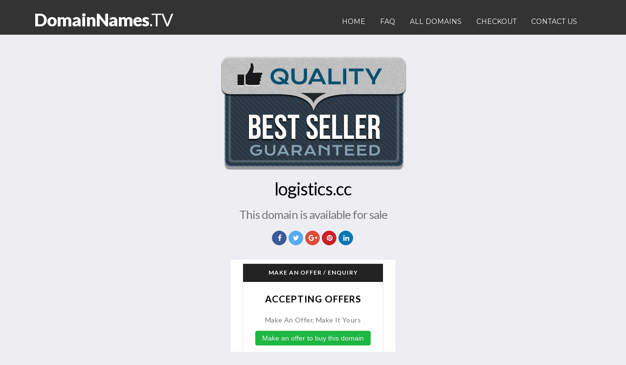

--- FILE ---
content_type: text/html; charset=UTF-8
request_url: https://domainnames.tv/logistics.cc
body_size: 5734
content:
<!DOCTYPE html>
<html lang="en" prefix="og: http://ogp.me/ns# fb: http://ogp.me/ns/fb#">
<head>
	<meta charset="utf-8">
	<meta http-equiv="X-UA-Compatible" content="IE=edge">
	<meta name="viewport" content="width=device-width, initial-scale=1">

	<meta name="description" content="logistics.cc is available for sale. Buy logistics.cc to expanding your business to the next level.">
	<meta name="keywords" content="logistics.cc for sale, Buy logistics.cc, Purchase logistics.cc, logistics.cc SEO, logistics.cc Domain">

	<title>logistics.cc is available for sale. Buy logistics.cc to expanding your business to the next level.</title>

	<!-- Bootstrap core CSS -->
	<link href="//maxcdn.bootstrapcdn.com/bootstrap/3.3.6/css/bootstrap.min.css" rel="stylesheet">
	<link href="https://maxcdn.bootstrapcdn.com/font-awesome/4.7.0/css/font-awesome.min.css" rel="stylesheet">

	<!-- Google Fonts -->
	<link href='https://fonts.googleapis.com/css?family=Montserrat:400,700' rel='stylesheet' type='text/css'>
	<link href='https://fonts.googleapis.com/css?family=Lato:300,400,900' rel='stylesheet' type='text/css'>
	<link href='https://fonts.googleapis.com/css?family=Roboto:300, 300italic, 500' rel='stylesheet' type='text/css'>


		<!-- BOOTSTRAP -->
		<link rel="stylesheet" href="https://domainnames.tv/resources/assets/css/bootstrap.min.css">

		<!-- ICONS -->
		<link rel="stylesheet" href="https://domainnames.tv/resources/assets/css/icons/fontawesome/css/style.css">
		<link rel="stylesheet" href="https://domainnames.tv/resources/assets/css/icons/style.css">

		<!-- THEME / PLUGIN CSS -->
		<link rel="stylesheet" href="https://domainnames.tv/resources/assets/js/vendors/slick/slick.css">
		<link rel="stylesheet" href="https://domainnames.tv/resources/assets/css/prettyphoto.css">
		<link rel="stylesheet" href="https://domainnames.tv/resources/assets/css/style.css">

	<!-- Custom styles for this template -->
	<link href="https://domainnames.tv/resources/assets/style.css" rel="stylesheet">
	<link href="https://domainnames.tv/resources/assets/sweetalert.css" rel="stylesheet">
	<link href="https://domainnames.tv/resources/assets/socialicons.min.css" rel="stylesheet">

	<script src="//code.jquery.com/jquery-2.1.4.min.js" type="text/javascript"></script>
    <script src="//maxcdn.bootstrapcdn.com/bootstrap/3.3.5/js/bootstrap.min.js" type="text/javascript"></script>
    <script src="https://domainnames.tv/resources/assets/js/sweetalert.min.js"></script>
    <script type="text/javascript" src="https://js.stripe.com/v2/"></script>

	<script type="text/javascript">
	  Stripe.setPublishableKey('enter-stripe-public-key');
	</script>
    <script src="https://domainnames.tv/resources/assets/js/ajax.js"></script>

	<!-- extra JS (via admin panel) -->
	<meta name="google-site-verification" content="K0-GsHje2Y-1QlQxbgCxde3BNSCSnMNNRi7XsdMj5wI" />
<!-- Global site tag (gtag.js) - Google Analytics -->
<script async src="https://www.googletagmanager.com/gtag/js?id=UA-128480004-1"></script>
<script>
  window.dataLayer = window.dataLayer || [];
  function gtag(){dataLayer.push(arguments);}
  gtag('js', new Date());

  gtag('config', 'UA-128480004-1');
</script>

	
	<!-- HTML5 shim and Respond.js for IE8 support of HTML5 elements and media queries -->
	<!--[if lt IE 9]>
	  <script src="https://oss.maxcdn.com/html5shiv/3.7.2/html5shiv.min.js"></script>
	  <script src="https://oss.maxcdn.com/respond/1.4.2/respond.min.js"></script>
	<![endif]-->

	<script src='https://www.recaptcha.net/recaptcha/api.js'></script>

</head>
<body>
<body>

<nav class="navbar navbar-inner">
  <div class="container-fluid">
  	<div class="container">
    <!-- Brand and toggle get grouped for better mobile display -->
    <div class="navbar-header">
      <button type="button" class="navbar-toggle collapsed" data-toggle="collapse" data-target="#bs-example-navbar-collapse-1" aria-expanded="false">
        <span class="sr-only">Toggle navigation</span>
        <span class="icon-bar"></span>
        <span class="icon-bar"></span>
        <span class="icon-bar"></span>
      </button>
      <h1 class="brand brand-inner"><a href="/">DomainNames<span class="sub-brand">.TV</span></a></h1>
    </div>

    <!-- Collect the nav links, forms, and other content for toggling -->
    <div class="collapse navbar-collapse" id="bs-example-navbar-collapse-1">
      <ul class="nav navbar-nav navtop navtop-inner">
                  <li><a href="/" target="_self">Home</a></li>
                  <li><a href="/p-faq" target="_self">FAQ</a></li>
                  <li><a href="/domains" target="_self">ALL Domains</a></li>
                  <li><a href="/checkout" target="_self">Checkout</a></li>
                  <li><a href="/contact" target="_self">Contact Us</a></li>
                									      </ul>

    </div><!-- /.navbar-collapse -->
    </div><!-- ./container -->
  </div><!-- /.container-fluid -->
</nav>

 
	<div class="container">
		<div class="section-title">
			<BR><BR>
			<div class="row">
				<div class="col-xs-12">
					<center>
						<img src="/domain-logos/PremiumDomains_DomainNames.tv.png" alt="logistics.cc logo" class="img-responsive" />
					</center>
				</div>
			</div>

			<BR>
			<h1 class="text-center text-white">
                    logistics.cc<br/>
                </h1><BR>

			<h3 class="text-center text-muted"> This domain is available for sale </h3>
<BR>
			<h3 class="text-center">
			  <ul class="social-links colored circle-share small text-center">
    			<li class="facebook">
    				<a rel="nofollow" class="open-new-tab" href="https://www.facebook.com/sharer/sharer.php?u=https%3A%2F%2Fdomainnames.tv%2Flogistics.cc" target="_blank">
    					<i class="fa fa-facebook"></i>
    				</a>
    			</li>
    			<li class="twitter">
    				<a rel="nofollow" class="open-new-tab" href="https://twitter.com/intent/tweet?url=https%3A%2F%2Fdomainnames.tv%2Flogistics.cc" target="_blank">
    					<i class="fa fa-twitter"></i>
    				</a>
    			</li>
    			<li class="googleplus">
    				<a rel="nofollow" class="open-new-tab" href="https://plus.google.com/share?url=https%3A%2F%2Fdomainnames.tv%2Flogistics.cc" target="_blank">
    					<i class="fa fa-google-plus"></i>
    				</a>
    			</li>
    			<li class="pinterest">
    				<a rel="nofollow" class="open-new-tab" href="https://pinterest.com/pin/create/button/?url=https%3A%2F%2Fdomainnames.tv%2Flogistics.cc" target="_blank">
    					<i class="fa fa-pinterest"></i>
    				</a>
    			</li>
    			<li class="linkedin">
    				<a rel="nofollow" class="open-new-tab" href="https://www.linkedin.com/shareArticle?mini=true&url=https%3A%2F%2Fdomainnames.tv%2Flogistics.cc" target="_blank">
    					<i class="fa fa-linkedin"></i>
    				</a>
    			</li>
    		 </ul>
		</div>

<BR>
		<!-- //section-title -->
		<div class="col-xs-12">
			<div class="col-sm-4 col-sm-offset-4">
				<div class="plan">
					<div class="plan plan-highlight"> <p class="plan-recommended">MAKE AN OFFER / ENQUIRY</p>
						<h2 class="text-center plan-title"></h2>
						<h3 class="text-center plan-title"> Accepting Offers </h3>
						<p class="plan-featurestext-center text-center"> Make An Offer, Make It Yours </p>

		      
                    
                    <!-- GreenOffer Forms -->
<link href="https://forms.namespromo.com/static_files/css/form.popup.min.css" rel="stylesheet" type="text/css">
<style>
    .ef-modal {
        background: rgba(0, 0, 0, 0.75) !important; /* Overlay color */
    }
    .ef-modal-box {
        margin: 60px auto !important; /* Pop-Up margin */
        padding: 20px !important; /* Pop-Up pading */
        width: 60% !important; /* Pop-Up width */
        border-radius: 10px !important; /* Pop-Up radius */
        background: rgb(255, 255, 255) !important; /* Pop-Up background */

        /** Animation duration **/
        -webkit-transition: all 0.6s !important;
        -moz-transition: all 0.6s !important;
        -o-transition: all 0.6s !important;
        transition: all 0.6s !important;
    }
</style>
<div class="ef-btn-wrapper ef-btn-wrapper-12">
    <button id="ef-button-12" class="ef-button ef-button-12 ef-button-success ef-button-inline-placement"> Make an offer to buy this domain </button>
</div>
<div id="ef-content-12" class="ef-content-wrapper">
    <div id="c12" class="ef-content">
        Fill out my <a href="https://forms.namespromo.com/app/form?id=12" rel="nofollow">online form</a>.
    </div>
    <script type="text/javascript">
        (function(d, t) {
            var s = d.createElement(t), options = {
                'id': 12,
                'container': 'c12',
                'height': '943px',
                'form': '//forms.namespromo.com/app/embed',
          		'defaultValues': {
   				 'text_5': 'logistics.cc'
				}
            };
            s.type= 'text/javascript';
            s.src = 'https://forms.namespromo.com/static_files/js/form.widget.js';
            s.onload = s.onreadystatechange = function() {
                var rs = this.readyState; if (rs) if (rs != 'complete') if (rs != 'loaded') return;
                try { (new EasyForms()).initialize(options).display() } catch (e) { }
            };
            var scr = d.getElementsByTagName(t)[0], par = scr.parentNode; par.insertBefore(s, scr);
        })(document, 'script');
    </script>
</div>
<script src="//forms.namespromo.com/static_files/js/form.popup.min.js"></script>
<script type="text/javascript">
    var modal12 = new EasyForms.Modal({
        autoOpen: false,
        cssClass: ['ef-effect-fade-in']
    });
    var btn12 = document.querySelector('.ef-button-12');
    btn12.addEventListener('click', function(){
        modal12.open();
    });
    modal12.setContent(document.getElementById('ef-content-12'));
</script>
<!-- End GreenOffer Forms -->
                    
                    
                    
                    
					</div>
				</div>
			</div>



		</div>
	</div>
	</div>
	<div class="clearfix"></div>


<!-- Make Offer Modal -->
<div class="modal fade" id="myModal" tabindex="-1" role="dialog" aria-labelledby="myModalLabel">
	<div class="modal-dialog" role="document">
		<div class="modal-content">
			<div class="modal-body">
				<div class="row">
					<button type="button" class="close" data-dismiss="modal"><span aria-hidden="true">&times;</span><span class="sr-only">Close</span>
					</button>
					<div class="col-xs-12 text-center">
						<h3>Enquiry logistics.cc</h3><BR>
						Send us your best offer and we'll get back to you ASAP.
					</div>
				</div><!-- ./row-->
				<!-- ./make an offer group -->

				<hr />
				<div class="make-offer-form-div">
				<form method="POST" action="/make-offer" id="make-offer">
					<input type="hidden" name="_token" value="LAkDqtmMReCnn4PtHzLLLzLH4o0TuTDdai3MxaNf">
					<input type="hidden" name="total" value="4">
					<input type="hidden" name="domainId" value="581">
					<dl>
						<div class="form-group">
							<input type="text" name="offer-name" class="form-control" placeholder="Your name" required="required">
						</div>
						<div class="form-group">
							<input type="email" name="offer-email" class="form-control" placeholder="Your Email" required="required">
						</div>
						<div class="form-group">
							<input type="text" name="offer-phone" class="form-control" placeholder="Phone No. (optional)">
						</div>
						<div class="form-group">
							<input type="text" name="offer-price" class="form-control" placeholder="Your Budget / Offer price in USD" required="required">
						</div>
						<div class="form-group">
							<textarea name="offer-notes" class="form-control recaptcha" placeholder="Enter your comments (optional)"></textarea>
						</div>
						<div class="form-group">
							<input type="numer" name="offer-answer" class="form-control" class="form-control" placeholder="How much is 1+3?" required="">
						</div>
						<div class="form-group">
						<div class="g-recaptcha" data-sitekey="6LfEsnoUAAAAAAHeXIlkkVocDhds5QJst-Vwo1dA"></div>
						</div>

						<button type="submit" name="sb-offer" class="btn btn-lg btn-primary btn-block">Send Your Offer</button>
				</form>
				</div><!-- /.make-offer-form-div -->
				<div class="make-offer-result"></div>
			</div>
			<!--./modal body -->
		</div>
	</div>
</div>
<!-- ./Make Offer Modal -->

</div>
</div>
<div class="clearfix"></div>
<!-- Financing Offer Modal -->
<div class="modal fade" id="myModal2" tabindex="-1" role="dialog" aria-labelledby="myModalLabel">
	<div class="modal-dialog" role="document">
		<div class="modal-content">
			<div class="modal-body">
				<div class="row">
					<button type="button" class="close" data-dismiss="modal"><span aria-hidden="true">&times;</span><span class="sr-only">Close</span>
					</button>
					<div class="col-xs-12 text-center">
						<h3>START WITH FINANCING NOW</h3>
						Send us your information and we'll get back to you.</div>
				</div>
				<!-- ./make a financing group -->
				<hr />
				<div class="make-financing-div">
				<form method="POST" action="/make-financing" id="make-financing"><input type="hidden" name="_token" value="LAkDqtmMReCnn4PtHzLLLzLH4o0TuTDdai3MxaNf">
					<input type="hidden" name="total" value="4">
					<input type="hidden" name="domainId" value="581">
					<dl>
						<div class="form-group">
							<input type="text" name="financing-name" class="form-control" placeholder="Your name" required="required">
						</div>
						<div class="form-group">
							<input type="email" name="financing-email" class="form-control" placeholder="Your email" required="required">
						</div>
						<div class="form-group">
							<input type="text" name="financing-phone" class="form-control" placeholder="Phone no (optional)">
						</div>
						<div class="form-group">
							<select name="financing-months" class="form-control" required="required">
								<option value="">How many months for financing?</option>
								<option value="24">24 Months</option>
								<option value="12">12 Months</option>
								<option value="6">6 Months</option>
							</select>
						</div>
						<div class="form-group">
							<textarea name="financing-notes" class="form-control recaptcha" placeholder="Your notes (optional)"></textarea>
						</div>
						<div class="form-group">
							<input type="numer" name="financing-answer" class="form-control" class="form-control" placeholder="How much is 1+3?" required="">
						</div>
						<button type="submit" name="sb-financing" class="btn btn-lg btn-primary btn-block">Send Info</button>
				</form>
				</div><!-- /.make-financing-div -->
				<div class="make-financing-result"></div>
			</div>
			<!--./modal body -->
		</div>
	</div>
</div>
<!-- ./Make Offer Financing -->
</div>
</div>
<BR>

<center>
	<h4 class="text-center plan-title">MAKE OFFER with DAN.COM</h4>

	
<BR><a href='https://dan.com/buy-domain/logistics.cc' target="_blank" rel="nofollow"><img style='cursor:pointer;' src='https://domainnames.cc/dan.com.png' border='0' alt='Make An Offer - DAN.COM' title='Make An Offer - DAN.COM' /></a><BR>
		<BR><p class="text-center text-muted"> We provide Payment Plans. Instant access to the domain after first installment.</p>

</center>





<div class="container-white">
	<div class="container add-paddings">


		<div class="col-xs-12">
			<div class="col-xs-12 col-xs-offset-0 col-md-8 col-md-offset-2">
				<div class="table-responsive">
					<h3 class="text-center plan-title">More information</h3><!-- /.text-center -->
					<table class="table table-bordered table-responsive">
						<tr>
							<td class="theading">Registered On</td>
							<td>4th November 2007</td>
							<td class="theading">Registrar</td>
							<td>DYNADOT, LLC</td>
						</tr>
						<tr>
							<td class="theading">Domain Age</td>
							<td> 18 Years Old </td>
							<td class="theading">Domain Category</td>
							<td>
								General Business
							</td>
						</tr>
					</table>
				</div>
				<!-- ./table-responsive -->

<BR><div class="col-xs-12"><ul class="list"><li><i class="icon-check2"></i> Every domain is unique</li><li><i class="icon-check2"></i> Your domain name is your identity on the Internet </li><li><i class="icon-check2"></i> Premium domain names appreciate in value over time</li></ul></div>
			</div>
		</div>
		<!--./cols -->
	</div>
	<!-- ./container -->
</div>



<!-- TIMELINE -->
	<section class="timeline-wrap">
		<div class="container">
			<div class="section-head text-center col-md-8 col-md-offset-2 space40">
				<h1>Why Premium Domain</h1>
				<p>The reasons why you should get premium keyword domains.</p>
			</div>

			<ul class="timeline">
				<li class="timeline-inverted">
					<div class="timeline-image">
						<i class="fa fa-user"></i>
					</div>
					<div class="timeline-panel">
						<div class="timeline-heading">
							<h4>Reason 1</h4>
							<h4 class="subheading">Establish instant trust</h4>
						</div>
						<div class="timeline-body">
							<p class="text-muted">Your website is the face of your business. A premium domain can establish instant trust and credibility with customers and it will boost your web presence and it will also generates interest and drives traffic to your site..</p>
						</div>
					</div>
				</li>

				<li>
					<div class="timeline-image">
						<i class="fa fa-search-plus"></i>
					</div>
					<div class="timeline-panel">
						<div class="timeline-heading">
							<h4>Reason 2</h4>
							<h4 class="subheading">Higher Search Ranking</h4>
						</div>
						<div class="timeline-body">
							<p class="text-muted">Premium domains usually able to rank higher in search engine ranking. These domains are short, memorable and vital in today's competitive online business world.</p>
						</div>
					</div>
				</li>

				<li class="timeline-inverted">
					<div class="timeline-image">
						<i class="fa fa-signal"></i>
					</div>
					<div class="timeline-panel">
						<div class="timeline-heading">
							<h4>Reason 3</h4>
							<h4 class="subheading">High Conversions</h4>
						</div>
						<div class="timeline-body">
							<p class="text-muted">Premium domain can drive more search traffic to your business and can generate better conversions than a very long domain. Premium domain also appreciate in value over time.</p>
						</div>
					</div>
				</li>

				<li class="timeline-inverted">
					<div class="timeline-image">
						<h4>Domain
							<br>Does
							<br>Matter!
						</h4>
					</div>
				</li>
			</ul>
		</div>
	</section>

	<section class="parallax-content text-center" data-stellar-background-ratio="0.4">
				<div class="container">
					<h4>Payment Plan is available for domain over $2,000 USD.</h4>
				</div>
			</section>

 <div class="container-darkblue">
	<div class="container footer">

		<div class="row">
		<div class="col-md-8 col-md-offset-2 text-center">
			<a href="https://DomainNames.tv"><img src="	https://domainnames.tv/bluelogo2.png" class="logo" alt="Domain Names .TV - We sell Premium Domain to help you expanding worldwide" title="Domain Names .TV - We sell Premium Domain to help you expanding worldwide"></a>
			<BR><BR><BR>
			<ul class="list-inline social-icons icon-circle space20">
				<li class="facebook"><a target="_blank" href="https://www.facebook.com"><i class="fa fa-facebook"></i></a></li>
				<li class="twitter"><a target="_blank" href="https://www.twitter.com"><i class="fa fa-twitter"></i></a></li>
				<li class="googleplus"><a target="_blank" href="https://plus.google.com"><i class="fa fa-google-plus"></i></a></li>
				<li class="linkedin"><a target="_blank" href="http://www.linkedin.com"><i class="fa fa-linkedin"></i></a></li>
				<li class="xing"><a target="_blank" href="http://www.xing.com"><i class="fa fa-xing"></i></a></li>
			</ul>
			<BR>
			<ul class="footer-links space40">
				<li><a href="#">About</a></li>
				<li><a href="#">Pricing</a></li>
				<li><a href="#">Terms</a></li>
				<li><a href="#">Policy</a></li>
				<li><a href="#">Contact</a></li>
			</ul>
			<p class="copy" style=color:black>Copyright &copy; 2019 DomainNames.TV. All Rights Reserved</p>
		</div>
	</div>

	</div><!-- ,/container .add-paddings -->
</div><!-- ./container .container-white -->
	</footer>
    <!-- DomainsTracking -->
<script type="text/javascript">
  var _paq = window._paq = window._paq || [];
  _paq.push(['trackPageView']);
  _paq.push(['enableLinkTracking']);
  (function() {
    var u="https://my.domainstracking.com/";
    _paq.push(['setTrackerUrl', u+'domainstracking.php']);
    _paq.push(['setSiteId', '3']);
    var d=document, g=d.createElement('script'), s=d.getElementsByTagName('script')[0];
    g.type='text/javascript'; g.async=true; g.src=u+'domainstracking.js'; s.parentNode.insertBefore(g,s);
  })();
</script>
<noscript><p><img src="https://my.domainstracking.com/domainstracking.php?idsite=3&amp;rec=1" style="border:0;" alt="" /></p></noscript>
<!-- End DomainsTracking Code -->
<script defer src="https://static.cloudflareinsights.com/beacon.min.js/vcd15cbe7772f49c399c6a5babf22c1241717689176015" integrity="sha512-ZpsOmlRQV6y907TI0dKBHq9Md29nnaEIPlkf84rnaERnq6zvWvPUqr2ft8M1aS28oN72PdrCzSjY4U6VaAw1EQ==" data-cf-beacon='{"version":"2024.11.0","token":"499fb9c1111a4df6b3ee95b3a840131b","r":1,"server_timing":{"name":{"cfCacheStatus":true,"cfEdge":true,"cfExtPri":true,"cfL4":true,"cfOrigin":true,"cfSpeedBrain":true},"location_startswith":null}}' crossorigin="anonymous"></script>
</body>
</html>


--- FILE ---
content_type: text/html; charset=UTF-8
request_url: https://forms.namespromo.com/app/embed?id=12&sid=0&t=1&js=1&rec=1&parentUrl=https%3A%2F%2Fdomainnames.tv%2Flogistics.cc&title=logistics.cc%20is%20available%20for%20sale.%20Buy%20logistics.cc%20to%20expanding%20your%20business%20to%20the%20next%20level.&url=https%3A%2F%2Fdomainnames.tv%2Flogistics.cc&referrer=&defaultValues=%7B%22text_5%22%3A%22logistics.cc%22%7D
body_size: 2848
content:
<!DOCTYPE html>
<html lang="en-US" dir="ltr">
<head>
    <!-- Meta Tags -->
    <meta charset="UTF-8">
    <meta name="robots" content="noindex, noarchive">
    <meta name="viewport" content="width=device-width, initial-scale=1, maximum-scale=1">
    <meta name="generator" content="Easy Forms 1.12.2" />
    <link rel="shortcut icon" href="/favicon.ico" type="image/x-icon">
    <link rel="icon" href="/favicon_32.png" sizes="32x32">
    <link rel="icon" href="/favicon_48.png" sizes="48x48">
    <link rel="icon" href="/favicon_96.png" sizes="96x96">
    <link rel="icon" href="/favicon_144.png" sizes="144x144">

    <title>DomainNames.tv - Contact Domain Owner</title>
    <link href="/static_files/css/fonts.min.css" rel="stylesheet">
<link href="/static_files/css/bootstrap.min.css" rel="stylesheet">
<link href="/static_files/css/public.css" rel="stylesheet">
<style>body {min-height: 600px} .g-recaptcha { min-height: 78px; }</style>
<style>
body { padding: 20px }
@media (min-width: 768px) {
    body {
        padding: 25px;
    }
}
</style>
<style>body {
  background-image: url(https://forms.namespromo.com/static_files/images/patterns/symphony.png);
}
#form-app {
}
#form-app .form-group {
}
#form-app .form-control {
}
#form-app .form-control:focus {
}
#form-app .btn.btn-primary {
}
#form-app .btn.btn-primary:hover, #form-app .btn.btn-primary:active, #form-app .btn.btn-primary:focus {
}
#form-app .btn.btn-default {
}
#form-app .btn.btn-default:hover, #form-app .btn.btn-default:active, #form-app .btn.btn-default:focus {
}
#form-app .btn.btn-warning {
}
#form-app .btn.btn-warning:hover, #form-app .btn.btn-warning:active, #form-app .btn.btn-warning:focus {
}
#form-app .btn.btn-danger {
}
#form-app .btn.btn-danger:hover, #form-app .btn.btn-danger:active, #form-app .btn.btn-danger:focus {
}
#form-app .btn.btn-info:hover, #form-app .btn.btn-info:active, #form-app .btn.btn-info:focus {
}
#form-app .control-label {
}
#form-app ::placeholder {
}
#form-app h1, #form-app h2, #form-app h3, #form-app h4, #form-app h5, #form-app h6, #form-app .legend {
}
#form-app p {
}
#form-app .help-block {
}
#form-app a {
}
#form-app a:hover {
}
#form-app .steps .step .stage, #form-app .steps .step:before, #form-app .steps .step:after {
}
#form-app .steps .step .stage {
}
#form-app .steps .step:after, #form-app .steps .step:before {
}
#form-app .steps .step.current .stage, #form-app .steps .step.current:after, #form-app .steps .step.current:before {
}
#form-app .steps .step.success .stage, #form-app .steps .step.success:after, #form-app .steps .step.success:before {
}
#form-app .steps .step .title {
}
#form-app .steps .step.current .title {
}
#form-app .steps .step.success .title {
}
.alert {
}
.alert-success {
}
.alert-danger {
}
.alert-info {
}
.alert-warning {
}
.has-error .form-control {
}
.has-error .help-block, .has-error .control-label, .has-error .radio, .has-error .checkbox, .has-error .radio-inline, .has-error .checkbox-inline, .has-error.radio label, .has-error.checkbox label, .has-error.radio-inline label, .has-error.checkbox-inline label {
}
.required .control-label:after, .required-control .control-label:after {
}
#recaptcha, .g-recaptcha {
}
.signature-pad {
}
.signature-pad canvas {
}
input[type=checkbox] {
}
.checkbox-inline {
}
input[type=radio] {
}
.radio-inline {
}
.custom-control .checkbox label::before, .custom-control .inline-control-checkbox label::before {
}
.custom-control .checkbox label::after, .custom-control .inline-control-checkbox label::after {
}
.custom-control .checkbox input:checked+label::before, .custom-control .inline-control-checkbox input:checked+label::before {
}
.custom-control .checkbox input:checked+label::after, .custom-control .inline-control-checkbox input:checked+label::after {
}
.custom-control .radio label::before, .custom-control .inline-control-radio label::before {
}
.custom-control .radio label::after, .custom-control .inline-control-radio label::after {
}
.custom-control .radio input:checked+label::before, .custom-control .inline-control-radio input:checked+label::before {
}
.custom-control .radio input:checked+label::after, .custom-control .inline-control-radio input:checked+label::after {
}
.btn.prev {
}
#form-app .btn.prev:hover, #form-app .btn.prev:active, #form-app .btn.prev:focus {
}
.btn.next {
}
#form-app .btn.next:hover, #form-app .btn.next:active, #form-app .btn.next:focus {
}
.progress {
}
.progress-bar {
}
.table {
}
.well {
}
</style>
<script src="/static_files/js/libs/signature_pad.umd.js"></script>
<script src="https://www.google.com/recaptcha/api.js"></script></head>

<body class="public app app-embed"
      onorientationchange="window.scrollTo(0, 1)">
<script src="/static_files/js/libs/jquery.js"></script>
<script src="/assets/64630f08/yii.js"></script>
<script>var options = {"id":12,"app":"\/\/forms.namespromo.com\/app","tracker":"\/\/forms.namespromo.com\/static_files\/js\/form.tracker.js","name":"#form-app","actionUrl":"https:\/\/forms.namespromo.com\/app\/f?id=12","validationUrl":"https:\/\/forms.namespromo.com\/app\/check?id=12","_csrf":"wNwqq1gP9-PdTkxjqIlvPVTj1NbmGxQmg5HfcSBzhgyVnlPSM07Plu4MeVCf2ydwZ4bmnaIpX2Xb0448FBvkYw==","resume":0,"text_direction":"ltr","fingerprint":0,"autocomplete":1,"novalidate":0,"analytics":true,"confirmationType":0,"confirmationMessage":false,"confirmationUrl":"","confirmationSeconds":null,"confirmationAppend":0,"confirmationAlias":0,"showOnlyMessage":1,"redirectToUrl":2,"rules":[],"fieldIds":["text_5","text_6","text_1","email_1","text_3","text_2","textarea_1","hidden_1","hidden_2","hidden_3","button_1"],"submitted":false,"runOppositeActions":true,"skips":[],"reCaptchaVersion":"2","reCaptchaSiteKey":"6LcnRtEZAAAAAJXyaB5vOeVjkhRbTi6fBvhyl0XU","geolocation":0,"defaultValues":"{\"text_5\":\"logistics.cc\"}","i18n":{"complete":"Complete","unexpectedError":"An unexpected error has occurred. Please retry later."}};</script>
<div id="form-embed" class="form-embed add-submission">

    <div id="messages"></div>

    <form id="form-app">
<fieldset class="row">

<!-- Heading -->
<div class="col-xs-12">
    <h3 class="legend">Enquiry / Make an offer</h3>
</div>

<!-- Text -->
<div class="col-xs-12">
    <div class="form-group">
        <label  class="control-label" for="text_5">Domain Name</label>
        <input type="text" id="text_5" name="text_5" value="" data-alias="" class="form-control">
    </div>
</div>

<!-- Paragraph Text -->
<div class="col-xs-12">
    <p>Every domain is unique. If you love this domain, just send us your offer and we'll get back to you soon.</p>
</div>

<!-- Spacer -->
<div class="col-xs-12">
    <div style="height: 15px" ></div>
</div>

<!-- Text -->
<div class="col-xs-12">
    <div class="form-group required-control">
        <label  class="control-label" for="text_6">Your Offer</label>
        <input type="text" id="text_6" name="text_6" value="" data-alias="" placeholder="How much your budget (USD)?" class="form-control" required>
    </div>
</div>

<!-- Text -->
<div class="col-xs-12">
    <div class="form-group required-control">
        <label  class="control-label" for="text_1">Name</label>
        <input type="text" id="text_1" name="text_1" value="" data-alias="" placeholder="Your Name?" class="form-control" required>
    </div>
</div>

<!-- Email -->
<div class="col-xs-12">
    <div class="form-group required-control">
        <label  class="control-label" for="email_1">Email</label>
        <input type="email" id="email_1" name="email_1" value="" data-alias="" placeholder="Your E-mail Address?" class="form-control" required>
    </div>
</div>

<!-- Text -->
<div class="col-xs-12">
    <div class="form-group">
        <label  class="control-label" for="text_3">Company </label>
        <input type="text" id="text_3" name="text_3" value="" data-alias="" placeholder="Your Company Name (Optional)" class="form-control">
    </div>
</div>

<!-- Text -->
<div class="col-xs-12">
    <div class="form-group">
        <label  class="control-label" for="text_2">Phone Number</label>
        <input type="text" id="text_2" name="text_2" value="" data-alias="" placeholder="Your Phone Number (Optional)" class="form-control">
    </div>
</div>

<!-- Text Area -->
<div class="col-xs-12">
    <div class="form-group required-control">
        <label  class="control-label" for="textarea_1">Message</label>
        <textarea id="textarea_1" name="textarea_1" rows="3" data-alias="" class="form-control" required></textarea>
    </div>
</div>

<!-- Spacer -->
<div class="col-xs-12">
    <div style="height: 15px" ></div>
</div>

<!-- Hidden -->
<div>
    <input type="hidden" id="hidden_1" name="hidden_1" value="" data-alias="" data-label="URL">
</div>

<!-- Hidden -->
<div>
    <input type="hidden" id="hidden_2" name="hidden_2" value="" data-alias="" data-label="HOST">
</div>

<!-- Hidden -->
<div>
    <input type="hidden" id="hidden_3" name="hidden_3" value="" data-alias="" data-label="PATH">
</div>

<!-- reCAPTCHA -->
<div class="form-group col-xs-12">
    <div id="recaptcha_1" class="g-recaptcha" data-sitekey="6LcnRtEZAAAAAJXyaB5vOeVjkhRbTi6fBvhyl0XU" data-theme="light" data-type="image" data-size="normal"></div>
</div>

<!-- Button -->
<div class="col-xs-12">
     <div class="form-action">
        <button type="submit" id="button_1" name="button_1" class="btn btn-primary">Submit</button>
    </div>
</div>
</fieldset>
<div class="" style="display:none"><label class="control-label" for="_email">Excuse me, but leave this field in blank</label><input type="text" id="_email" class="form-control" name="_email"></div> </form>
    <div id="progress" class="progress" style="display: none;">
        <div id="bar" class="progress-bar" role="progressbar" style="width: 0;">
            <span id="percent" class="sr-only">0% Complete</span>
        </div>
    </div>
</div>
<script src="/static_files/js/form.utils.min.js"></script>
<script src="/static_files/js/libs/jquery.form.js"></script>
<script src="/static_files/js/form.embed.js"></script>
<script src="https://forms.namespromo.com/upload/DomainNames.tv_domainoffer.js"></script>
<script>jQuery(function ($) {

        formEl.on('error', function (event) {
            if (typeof grecaptcha !== 'undefined') {
                grecaptcha.reset();
            }
        });
    
});</script></body>
</html>


--- FILE ---
content_type: text/html; charset=utf-8
request_url: https://www.google.com/recaptcha/api2/anchor?ar=1&k=6LcnRtEZAAAAAJXyaB5vOeVjkhRbTi6fBvhyl0XU&co=aHR0cHM6Ly9mb3Jtcy5uYW1lc3Byb21vLmNvbTo0NDM.&hl=en&type=image&v=PoyoqOPhxBO7pBk68S4YbpHZ&theme=light&size=normal&anchor-ms=20000&execute-ms=30000&cb=etequhayw5bg
body_size: 49457
content:
<!DOCTYPE HTML><html dir="ltr" lang="en"><head><meta http-equiv="Content-Type" content="text/html; charset=UTF-8">
<meta http-equiv="X-UA-Compatible" content="IE=edge">
<title>reCAPTCHA</title>
<style type="text/css">
/* cyrillic-ext */
@font-face {
  font-family: 'Roboto';
  font-style: normal;
  font-weight: 400;
  font-stretch: 100%;
  src: url(//fonts.gstatic.com/s/roboto/v48/KFO7CnqEu92Fr1ME7kSn66aGLdTylUAMa3GUBHMdazTgWw.woff2) format('woff2');
  unicode-range: U+0460-052F, U+1C80-1C8A, U+20B4, U+2DE0-2DFF, U+A640-A69F, U+FE2E-FE2F;
}
/* cyrillic */
@font-face {
  font-family: 'Roboto';
  font-style: normal;
  font-weight: 400;
  font-stretch: 100%;
  src: url(//fonts.gstatic.com/s/roboto/v48/KFO7CnqEu92Fr1ME7kSn66aGLdTylUAMa3iUBHMdazTgWw.woff2) format('woff2');
  unicode-range: U+0301, U+0400-045F, U+0490-0491, U+04B0-04B1, U+2116;
}
/* greek-ext */
@font-face {
  font-family: 'Roboto';
  font-style: normal;
  font-weight: 400;
  font-stretch: 100%;
  src: url(//fonts.gstatic.com/s/roboto/v48/KFO7CnqEu92Fr1ME7kSn66aGLdTylUAMa3CUBHMdazTgWw.woff2) format('woff2');
  unicode-range: U+1F00-1FFF;
}
/* greek */
@font-face {
  font-family: 'Roboto';
  font-style: normal;
  font-weight: 400;
  font-stretch: 100%;
  src: url(//fonts.gstatic.com/s/roboto/v48/KFO7CnqEu92Fr1ME7kSn66aGLdTylUAMa3-UBHMdazTgWw.woff2) format('woff2');
  unicode-range: U+0370-0377, U+037A-037F, U+0384-038A, U+038C, U+038E-03A1, U+03A3-03FF;
}
/* math */
@font-face {
  font-family: 'Roboto';
  font-style: normal;
  font-weight: 400;
  font-stretch: 100%;
  src: url(//fonts.gstatic.com/s/roboto/v48/KFO7CnqEu92Fr1ME7kSn66aGLdTylUAMawCUBHMdazTgWw.woff2) format('woff2');
  unicode-range: U+0302-0303, U+0305, U+0307-0308, U+0310, U+0312, U+0315, U+031A, U+0326-0327, U+032C, U+032F-0330, U+0332-0333, U+0338, U+033A, U+0346, U+034D, U+0391-03A1, U+03A3-03A9, U+03B1-03C9, U+03D1, U+03D5-03D6, U+03F0-03F1, U+03F4-03F5, U+2016-2017, U+2034-2038, U+203C, U+2040, U+2043, U+2047, U+2050, U+2057, U+205F, U+2070-2071, U+2074-208E, U+2090-209C, U+20D0-20DC, U+20E1, U+20E5-20EF, U+2100-2112, U+2114-2115, U+2117-2121, U+2123-214F, U+2190, U+2192, U+2194-21AE, U+21B0-21E5, U+21F1-21F2, U+21F4-2211, U+2213-2214, U+2216-22FF, U+2308-230B, U+2310, U+2319, U+231C-2321, U+2336-237A, U+237C, U+2395, U+239B-23B7, U+23D0, U+23DC-23E1, U+2474-2475, U+25AF, U+25B3, U+25B7, U+25BD, U+25C1, U+25CA, U+25CC, U+25FB, U+266D-266F, U+27C0-27FF, U+2900-2AFF, U+2B0E-2B11, U+2B30-2B4C, U+2BFE, U+3030, U+FF5B, U+FF5D, U+1D400-1D7FF, U+1EE00-1EEFF;
}
/* symbols */
@font-face {
  font-family: 'Roboto';
  font-style: normal;
  font-weight: 400;
  font-stretch: 100%;
  src: url(//fonts.gstatic.com/s/roboto/v48/KFO7CnqEu92Fr1ME7kSn66aGLdTylUAMaxKUBHMdazTgWw.woff2) format('woff2');
  unicode-range: U+0001-000C, U+000E-001F, U+007F-009F, U+20DD-20E0, U+20E2-20E4, U+2150-218F, U+2190, U+2192, U+2194-2199, U+21AF, U+21E6-21F0, U+21F3, U+2218-2219, U+2299, U+22C4-22C6, U+2300-243F, U+2440-244A, U+2460-24FF, U+25A0-27BF, U+2800-28FF, U+2921-2922, U+2981, U+29BF, U+29EB, U+2B00-2BFF, U+4DC0-4DFF, U+FFF9-FFFB, U+10140-1018E, U+10190-1019C, U+101A0, U+101D0-101FD, U+102E0-102FB, U+10E60-10E7E, U+1D2C0-1D2D3, U+1D2E0-1D37F, U+1F000-1F0FF, U+1F100-1F1AD, U+1F1E6-1F1FF, U+1F30D-1F30F, U+1F315, U+1F31C, U+1F31E, U+1F320-1F32C, U+1F336, U+1F378, U+1F37D, U+1F382, U+1F393-1F39F, U+1F3A7-1F3A8, U+1F3AC-1F3AF, U+1F3C2, U+1F3C4-1F3C6, U+1F3CA-1F3CE, U+1F3D4-1F3E0, U+1F3ED, U+1F3F1-1F3F3, U+1F3F5-1F3F7, U+1F408, U+1F415, U+1F41F, U+1F426, U+1F43F, U+1F441-1F442, U+1F444, U+1F446-1F449, U+1F44C-1F44E, U+1F453, U+1F46A, U+1F47D, U+1F4A3, U+1F4B0, U+1F4B3, U+1F4B9, U+1F4BB, U+1F4BF, U+1F4C8-1F4CB, U+1F4D6, U+1F4DA, U+1F4DF, U+1F4E3-1F4E6, U+1F4EA-1F4ED, U+1F4F7, U+1F4F9-1F4FB, U+1F4FD-1F4FE, U+1F503, U+1F507-1F50B, U+1F50D, U+1F512-1F513, U+1F53E-1F54A, U+1F54F-1F5FA, U+1F610, U+1F650-1F67F, U+1F687, U+1F68D, U+1F691, U+1F694, U+1F698, U+1F6AD, U+1F6B2, U+1F6B9-1F6BA, U+1F6BC, U+1F6C6-1F6CF, U+1F6D3-1F6D7, U+1F6E0-1F6EA, U+1F6F0-1F6F3, U+1F6F7-1F6FC, U+1F700-1F7FF, U+1F800-1F80B, U+1F810-1F847, U+1F850-1F859, U+1F860-1F887, U+1F890-1F8AD, U+1F8B0-1F8BB, U+1F8C0-1F8C1, U+1F900-1F90B, U+1F93B, U+1F946, U+1F984, U+1F996, U+1F9E9, U+1FA00-1FA6F, U+1FA70-1FA7C, U+1FA80-1FA89, U+1FA8F-1FAC6, U+1FACE-1FADC, U+1FADF-1FAE9, U+1FAF0-1FAF8, U+1FB00-1FBFF;
}
/* vietnamese */
@font-face {
  font-family: 'Roboto';
  font-style: normal;
  font-weight: 400;
  font-stretch: 100%;
  src: url(//fonts.gstatic.com/s/roboto/v48/KFO7CnqEu92Fr1ME7kSn66aGLdTylUAMa3OUBHMdazTgWw.woff2) format('woff2');
  unicode-range: U+0102-0103, U+0110-0111, U+0128-0129, U+0168-0169, U+01A0-01A1, U+01AF-01B0, U+0300-0301, U+0303-0304, U+0308-0309, U+0323, U+0329, U+1EA0-1EF9, U+20AB;
}
/* latin-ext */
@font-face {
  font-family: 'Roboto';
  font-style: normal;
  font-weight: 400;
  font-stretch: 100%;
  src: url(//fonts.gstatic.com/s/roboto/v48/KFO7CnqEu92Fr1ME7kSn66aGLdTylUAMa3KUBHMdazTgWw.woff2) format('woff2');
  unicode-range: U+0100-02BA, U+02BD-02C5, U+02C7-02CC, U+02CE-02D7, U+02DD-02FF, U+0304, U+0308, U+0329, U+1D00-1DBF, U+1E00-1E9F, U+1EF2-1EFF, U+2020, U+20A0-20AB, U+20AD-20C0, U+2113, U+2C60-2C7F, U+A720-A7FF;
}
/* latin */
@font-face {
  font-family: 'Roboto';
  font-style: normal;
  font-weight: 400;
  font-stretch: 100%;
  src: url(//fonts.gstatic.com/s/roboto/v48/KFO7CnqEu92Fr1ME7kSn66aGLdTylUAMa3yUBHMdazQ.woff2) format('woff2');
  unicode-range: U+0000-00FF, U+0131, U+0152-0153, U+02BB-02BC, U+02C6, U+02DA, U+02DC, U+0304, U+0308, U+0329, U+2000-206F, U+20AC, U+2122, U+2191, U+2193, U+2212, U+2215, U+FEFF, U+FFFD;
}
/* cyrillic-ext */
@font-face {
  font-family: 'Roboto';
  font-style: normal;
  font-weight: 500;
  font-stretch: 100%;
  src: url(//fonts.gstatic.com/s/roboto/v48/KFO7CnqEu92Fr1ME7kSn66aGLdTylUAMa3GUBHMdazTgWw.woff2) format('woff2');
  unicode-range: U+0460-052F, U+1C80-1C8A, U+20B4, U+2DE0-2DFF, U+A640-A69F, U+FE2E-FE2F;
}
/* cyrillic */
@font-face {
  font-family: 'Roboto';
  font-style: normal;
  font-weight: 500;
  font-stretch: 100%;
  src: url(//fonts.gstatic.com/s/roboto/v48/KFO7CnqEu92Fr1ME7kSn66aGLdTylUAMa3iUBHMdazTgWw.woff2) format('woff2');
  unicode-range: U+0301, U+0400-045F, U+0490-0491, U+04B0-04B1, U+2116;
}
/* greek-ext */
@font-face {
  font-family: 'Roboto';
  font-style: normal;
  font-weight: 500;
  font-stretch: 100%;
  src: url(//fonts.gstatic.com/s/roboto/v48/KFO7CnqEu92Fr1ME7kSn66aGLdTylUAMa3CUBHMdazTgWw.woff2) format('woff2');
  unicode-range: U+1F00-1FFF;
}
/* greek */
@font-face {
  font-family: 'Roboto';
  font-style: normal;
  font-weight: 500;
  font-stretch: 100%;
  src: url(//fonts.gstatic.com/s/roboto/v48/KFO7CnqEu92Fr1ME7kSn66aGLdTylUAMa3-UBHMdazTgWw.woff2) format('woff2');
  unicode-range: U+0370-0377, U+037A-037F, U+0384-038A, U+038C, U+038E-03A1, U+03A3-03FF;
}
/* math */
@font-face {
  font-family: 'Roboto';
  font-style: normal;
  font-weight: 500;
  font-stretch: 100%;
  src: url(//fonts.gstatic.com/s/roboto/v48/KFO7CnqEu92Fr1ME7kSn66aGLdTylUAMawCUBHMdazTgWw.woff2) format('woff2');
  unicode-range: U+0302-0303, U+0305, U+0307-0308, U+0310, U+0312, U+0315, U+031A, U+0326-0327, U+032C, U+032F-0330, U+0332-0333, U+0338, U+033A, U+0346, U+034D, U+0391-03A1, U+03A3-03A9, U+03B1-03C9, U+03D1, U+03D5-03D6, U+03F0-03F1, U+03F4-03F5, U+2016-2017, U+2034-2038, U+203C, U+2040, U+2043, U+2047, U+2050, U+2057, U+205F, U+2070-2071, U+2074-208E, U+2090-209C, U+20D0-20DC, U+20E1, U+20E5-20EF, U+2100-2112, U+2114-2115, U+2117-2121, U+2123-214F, U+2190, U+2192, U+2194-21AE, U+21B0-21E5, U+21F1-21F2, U+21F4-2211, U+2213-2214, U+2216-22FF, U+2308-230B, U+2310, U+2319, U+231C-2321, U+2336-237A, U+237C, U+2395, U+239B-23B7, U+23D0, U+23DC-23E1, U+2474-2475, U+25AF, U+25B3, U+25B7, U+25BD, U+25C1, U+25CA, U+25CC, U+25FB, U+266D-266F, U+27C0-27FF, U+2900-2AFF, U+2B0E-2B11, U+2B30-2B4C, U+2BFE, U+3030, U+FF5B, U+FF5D, U+1D400-1D7FF, U+1EE00-1EEFF;
}
/* symbols */
@font-face {
  font-family: 'Roboto';
  font-style: normal;
  font-weight: 500;
  font-stretch: 100%;
  src: url(//fonts.gstatic.com/s/roboto/v48/KFO7CnqEu92Fr1ME7kSn66aGLdTylUAMaxKUBHMdazTgWw.woff2) format('woff2');
  unicode-range: U+0001-000C, U+000E-001F, U+007F-009F, U+20DD-20E0, U+20E2-20E4, U+2150-218F, U+2190, U+2192, U+2194-2199, U+21AF, U+21E6-21F0, U+21F3, U+2218-2219, U+2299, U+22C4-22C6, U+2300-243F, U+2440-244A, U+2460-24FF, U+25A0-27BF, U+2800-28FF, U+2921-2922, U+2981, U+29BF, U+29EB, U+2B00-2BFF, U+4DC0-4DFF, U+FFF9-FFFB, U+10140-1018E, U+10190-1019C, U+101A0, U+101D0-101FD, U+102E0-102FB, U+10E60-10E7E, U+1D2C0-1D2D3, U+1D2E0-1D37F, U+1F000-1F0FF, U+1F100-1F1AD, U+1F1E6-1F1FF, U+1F30D-1F30F, U+1F315, U+1F31C, U+1F31E, U+1F320-1F32C, U+1F336, U+1F378, U+1F37D, U+1F382, U+1F393-1F39F, U+1F3A7-1F3A8, U+1F3AC-1F3AF, U+1F3C2, U+1F3C4-1F3C6, U+1F3CA-1F3CE, U+1F3D4-1F3E0, U+1F3ED, U+1F3F1-1F3F3, U+1F3F5-1F3F7, U+1F408, U+1F415, U+1F41F, U+1F426, U+1F43F, U+1F441-1F442, U+1F444, U+1F446-1F449, U+1F44C-1F44E, U+1F453, U+1F46A, U+1F47D, U+1F4A3, U+1F4B0, U+1F4B3, U+1F4B9, U+1F4BB, U+1F4BF, U+1F4C8-1F4CB, U+1F4D6, U+1F4DA, U+1F4DF, U+1F4E3-1F4E6, U+1F4EA-1F4ED, U+1F4F7, U+1F4F9-1F4FB, U+1F4FD-1F4FE, U+1F503, U+1F507-1F50B, U+1F50D, U+1F512-1F513, U+1F53E-1F54A, U+1F54F-1F5FA, U+1F610, U+1F650-1F67F, U+1F687, U+1F68D, U+1F691, U+1F694, U+1F698, U+1F6AD, U+1F6B2, U+1F6B9-1F6BA, U+1F6BC, U+1F6C6-1F6CF, U+1F6D3-1F6D7, U+1F6E0-1F6EA, U+1F6F0-1F6F3, U+1F6F7-1F6FC, U+1F700-1F7FF, U+1F800-1F80B, U+1F810-1F847, U+1F850-1F859, U+1F860-1F887, U+1F890-1F8AD, U+1F8B0-1F8BB, U+1F8C0-1F8C1, U+1F900-1F90B, U+1F93B, U+1F946, U+1F984, U+1F996, U+1F9E9, U+1FA00-1FA6F, U+1FA70-1FA7C, U+1FA80-1FA89, U+1FA8F-1FAC6, U+1FACE-1FADC, U+1FADF-1FAE9, U+1FAF0-1FAF8, U+1FB00-1FBFF;
}
/* vietnamese */
@font-face {
  font-family: 'Roboto';
  font-style: normal;
  font-weight: 500;
  font-stretch: 100%;
  src: url(//fonts.gstatic.com/s/roboto/v48/KFO7CnqEu92Fr1ME7kSn66aGLdTylUAMa3OUBHMdazTgWw.woff2) format('woff2');
  unicode-range: U+0102-0103, U+0110-0111, U+0128-0129, U+0168-0169, U+01A0-01A1, U+01AF-01B0, U+0300-0301, U+0303-0304, U+0308-0309, U+0323, U+0329, U+1EA0-1EF9, U+20AB;
}
/* latin-ext */
@font-face {
  font-family: 'Roboto';
  font-style: normal;
  font-weight: 500;
  font-stretch: 100%;
  src: url(//fonts.gstatic.com/s/roboto/v48/KFO7CnqEu92Fr1ME7kSn66aGLdTylUAMa3KUBHMdazTgWw.woff2) format('woff2');
  unicode-range: U+0100-02BA, U+02BD-02C5, U+02C7-02CC, U+02CE-02D7, U+02DD-02FF, U+0304, U+0308, U+0329, U+1D00-1DBF, U+1E00-1E9F, U+1EF2-1EFF, U+2020, U+20A0-20AB, U+20AD-20C0, U+2113, U+2C60-2C7F, U+A720-A7FF;
}
/* latin */
@font-face {
  font-family: 'Roboto';
  font-style: normal;
  font-weight: 500;
  font-stretch: 100%;
  src: url(//fonts.gstatic.com/s/roboto/v48/KFO7CnqEu92Fr1ME7kSn66aGLdTylUAMa3yUBHMdazQ.woff2) format('woff2');
  unicode-range: U+0000-00FF, U+0131, U+0152-0153, U+02BB-02BC, U+02C6, U+02DA, U+02DC, U+0304, U+0308, U+0329, U+2000-206F, U+20AC, U+2122, U+2191, U+2193, U+2212, U+2215, U+FEFF, U+FFFD;
}
/* cyrillic-ext */
@font-face {
  font-family: 'Roboto';
  font-style: normal;
  font-weight: 900;
  font-stretch: 100%;
  src: url(//fonts.gstatic.com/s/roboto/v48/KFO7CnqEu92Fr1ME7kSn66aGLdTylUAMa3GUBHMdazTgWw.woff2) format('woff2');
  unicode-range: U+0460-052F, U+1C80-1C8A, U+20B4, U+2DE0-2DFF, U+A640-A69F, U+FE2E-FE2F;
}
/* cyrillic */
@font-face {
  font-family: 'Roboto';
  font-style: normal;
  font-weight: 900;
  font-stretch: 100%;
  src: url(//fonts.gstatic.com/s/roboto/v48/KFO7CnqEu92Fr1ME7kSn66aGLdTylUAMa3iUBHMdazTgWw.woff2) format('woff2');
  unicode-range: U+0301, U+0400-045F, U+0490-0491, U+04B0-04B1, U+2116;
}
/* greek-ext */
@font-face {
  font-family: 'Roboto';
  font-style: normal;
  font-weight: 900;
  font-stretch: 100%;
  src: url(//fonts.gstatic.com/s/roboto/v48/KFO7CnqEu92Fr1ME7kSn66aGLdTylUAMa3CUBHMdazTgWw.woff2) format('woff2');
  unicode-range: U+1F00-1FFF;
}
/* greek */
@font-face {
  font-family: 'Roboto';
  font-style: normal;
  font-weight: 900;
  font-stretch: 100%;
  src: url(//fonts.gstatic.com/s/roboto/v48/KFO7CnqEu92Fr1ME7kSn66aGLdTylUAMa3-UBHMdazTgWw.woff2) format('woff2');
  unicode-range: U+0370-0377, U+037A-037F, U+0384-038A, U+038C, U+038E-03A1, U+03A3-03FF;
}
/* math */
@font-face {
  font-family: 'Roboto';
  font-style: normal;
  font-weight: 900;
  font-stretch: 100%;
  src: url(//fonts.gstatic.com/s/roboto/v48/KFO7CnqEu92Fr1ME7kSn66aGLdTylUAMawCUBHMdazTgWw.woff2) format('woff2');
  unicode-range: U+0302-0303, U+0305, U+0307-0308, U+0310, U+0312, U+0315, U+031A, U+0326-0327, U+032C, U+032F-0330, U+0332-0333, U+0338, U+033A, U+0346, U+034D, U+0391-03A1, U+03A3-03A9, U+03B1-03C9, U+03D1, U+03D5-03D6, U+03F0-03F1, U+03F4-03F5, U+2016-2017, U+2034-2038, U+203C, U+2040, U+2043, U+2047, U+2050, U+2057, U+205F, U+2070-2071, U+2074-208E, U+2090-209C, U+20D0-20DC, U+20E1, U+20E5-20EF, U+2100-2112, U+2114-2115, U+2117-2121, U+2123-214F, U+2190, U+2192, U+2194-21AE, U+21B0-21E5, U+21F1-21F2, U+21F4-2211, U+2213-2214, U+2216-22FF, U+2308-230B, U+2310, U+2319, U+231C-2321, U+2336-237A, U+237C, U+2395, U+239B-23B7, U+23D0, U+23DC-23E1, U+2474-2475, U+25AF, U+25B3, U+25B7, U+25BD, U+25C1, U+25CA, U+25CC, U+25FB, U+266D-266F, U+27C0-27FF, U+2900-2AFF, U+2B0E-2B11, U+2B30-2B4C, U+2BFE, U+3030, U+FF5B, U+FF5D, U+1D400-1D7FF, U+1EE00-1EEFF;
}
/* symbols */
@font-face {
  font-family: 'Roboto';
  font-style: normal;
  font-weight: 900;
  font-stretch: 100%;
  src: url(//fonts.gstatic.com/s/roboto/v48/KFO7CnqEu92Fr1ME7kSn66aGLdTylUAMaxKUBHMdazTgWw.woff2) format('woff2');
  unicode-range: U+0001-000C, U+000E-001F, U+007F-009F, U+20DD-20E0, U+20E2-20E4, U+2150-218F, U+2190, U+2192, U+2194-2199, U+21AF, U+21E6-21F0, U+21F3, U+2218-2219, U+2299, U+22C4-22C6, U+2300-243F, U+2440-244A, U+2460-24FF, U+25A0-27BF, U+2800-28FF, U+2921-2922, U+2981, U+29BF, U+29EB, U+2B00-2BFF, U+4DC0-4DFF, U+FFF9-FFFB, U+10140-1018E, U+10190-1019C, U+101A0, U+101D0-101FD, U+102E0-102FB, U+10E60-10E7E, U+1D2C0-1D2D3, U+1D2E0-1D37F, U+1F000-1F0FF, U+1F100-1F1AD, U+1F1E6-1F1FF, U+1F30D-1F30F, U+1F315, U+1F31C, U+1F31E, U+1F320-1F32C, U+1F336, U+1F378, U+1F37D, U+1F382, U+1F393-1F39F, U+1F3A7-1F3A8, U+1F3AC-1F3AF, U+1F3C2, U+1F3C4-1F3C6, U+1F3CA-1F3CE, U+1F3D4-1F3E0, U+1F3ED, U+1F3F1-1F3F3, U+1F3F5-1F3F7, U+1F408, U+1F415, U+1F41F, U+1F426, U+1F43F, U+1F441-1F442, U+1F444, U+1F446-1F449, U+1F44C-1F44E, U+1F453, U+1F46A, U+1F47D, U+1F4A3, U+1F4B0, U+1F4B3, U+1F4B9, U+1F4BB, U+1F4BF, U+1F4C8-1F4CB, U+1F4D6, U+1F4DA, U+1F4DF, U+1F4E3-1F4E6, U+1F4EA-1F4ED, U+1F4F7, U+1F4F9-1F4FB, U+1F4FD-1F4FE, U+1F503, U+1F507-1F50B, U+1F50D, U+1F512-1F513, U+1F53E-1F54A, U+1F54F-1F5FA, U+1F610, U+1F650-1F67F, U+1F687, U+1F68D, U+1F691, U+1F694, U+1F698, U+1F6AD, U+1F6B2, U+1F6B9-1F6BA, U+1F6BC, U+1F6C6-1F6CF, U+1F6D3-1F6D7, U+1F6E0-1F6EA, U+1F6F0-1F6F3, U+1F6F7-1F6FC, U+1F700-1F7FF, U+1F800-1F80B, U+1F810-1F847, U+1F850-1F859, U+1F860-1F887, U+1F890-1F8AD, U+1F8B0-1F8BB, U+1F8C0-1F8C1, U+1F900-1F90B, U+1F93B, U+1F946, U+1F984, U+1F996, U+1F9E9, U+1FA00-1FA6F, U+1FA70-1FA7C, U+1FA80-1FA89, U+1FA8F-1FAC6, U+1FACE-1FADC, U+1FADF-1FAE9, U+1FAF0-1FAF8, U+1FB00-1FBFF;
}
/* vietnamese */
@font-face {
  font-family: 'Roboto';
  font-style: normal;
  font-weight: 900;
  font-stretch: 100%;
  src: url(//fonts.gstatic.com/s/roboto/v48/KFO7CnqEu92Fr1ME7kSn66aGLdTylUAMa3OUBHMdazTgWw.woff2) format('woff2');
  unicode-range: U+0102-0103, U+0110-0111, U+0128-0129, U+0168-0169, U+01A0-01A1, U+01AF-01B0, U+0300-0301, U+0303-0304, U+0308-0309, U+0323, U+0329, U+1EA0-1EF9, U+20AB;
}
/* latin-ext */
@font-face {
  font-family: 'Roboto';
  font-style: normal;
  font-weight: 900;
  font-stretch: 100%;
  src: url(//fonts.gstatic.com/s/roboto/v48/KFO7CnqEu92Fr1ME7kSn66aGLdTylUAMa3KUBHMdazTgWw.woff2) format('woff2');
  unicode-range: U+0100-02BA, U+02BD-02C5, U+02C7-02CC, U+02CE-02D7, U+02DD-02FF, U+0304, U+0308, U+0329, U+1D00-1DBF, U+1E00-1E9F, U+1EF2-1EFF, U+2020, U+20A0-20AB, U+20AD-20C0, U+2113, U+2C60-2C7F, U+A720-A7FF;
}
/* latin */
@font-face {
  font-family: 'Roboto';
  font-style: normal;
  font-weight: 900;
  font-stretch: 100%;
  src: url(//fonts.gstatic.com/s/roboto/v48/KFO7CnqEu92Fr1ME7kSn66aGLdTylUAMa3yUBHMdazQ.woff2) format('woff2');
  unicode-range: U+0000-00FF, U+0131, U+0152-0153, U+02BB-02BC, U+02C6, U+02DA, U+02DC, U+0304, U+0308, U+0329, U+2000-206F, U+20AC, U+2122, U+2191, U+2193, U+2212, U+2215, U+FEFF, U+FFFD;
}

</style>
<link rel="stylesheet" type="text/css" href="https://www.gstatic.com/recaptcha/releases/PoyoqOPhxBO7pBk68S4YbpHZ/styles__ltr.css">
<script nonce="Z3KkjNYuYMeSoZNBgZNw1A" type="text/javascript">window['__recaptcha_api'] = 'https://www.google.com/recaptcha/api2/';</script>
<script type="text/javascript" src="https://www.gstatic.com/recaptcha/releases/PoyoqOPhxBO7pBk68S4YbpHZ/recaptcha__en.js" nonce="Z3KkjNYuYMeSoZNBgZNw1A">
      
    </script></head>
<body><div id="rc-anchor-alert" class="rc-anchor-alert"></div>
<input type="hidden" id="recaptcha-token" value="[base64]">
<script type="text/javascript" nonce="Z3KkjNYuYMeSoZNBgZNw1A">
      recaptcha.anchor.Main.init("[\x22ainput\x22,[\x22bgdata\x22,\x22\x22,\[base64]/[base64]/[base64]/[base64]/cjw8ejpyPj4+eil9Y2F0Y2gobCl7dGhyb3cgbDt9fSxIPWZ1bmN0aW9uKHcsdCx6KXtpZih3PT0xOTR8fHc9PTIwOCl0LnZbd10/dC52W3ddLmNvbmNhdCh6KTp0LnZbd109b2Yoeix0KTtlbHNle2lmKHQuYkImJnchPTMxNylyZXR1cm47dz09NjZ8fHc9PTEyMnx8dz09NDcwfHx3PT00NHx8dz09NDE2fHx3PT0zOTd8fHc9PTQyMXx8dz09Njh8fHc9PTcwfHx3PT0xODQ/[base64]/[base64]/[base64]/bmV3IGRbVl0oSlswXSk6cD09Mj9uZXcgZFtWXShKWzBdLEpbMV0pOnA9PTM/bmV3IGRbVl0oSlswXSxKWzFdLEpbMl0pOnA9PTQ/[base64]/[base64]/[base64]/[base64]\x22,\[base64]\x22,\x22wo9aw7kmAXAow4AFZTPCusOnER1fwoXDrjLDssKiwrXCuMK/wpLDlcK+EcKjS8KJwrkHAgdLCSLCj8KZf8O/X8KnHcKUwq/[base64]/CqGDDlEXCncKaTMOMwqhlUMKqw6clXcO/[base64]/DlsK1PB7CnzAqFcOcw4XDp8Kkc0HDqGPCgcKsCMOjHW7DmcOvL8OJwpPDrARGwpDCmcOaasKsYcOXwq7CjypPSyfDqR3Cpy9lw7sJw6/CgMK0CsK3X8KCwo9BDnB7wqDCgMK6w7bChsO1wrEqDRpYDsOuE8OywrNwWxNzwo1Dw6PDksO3w6ouwpDDogl+wpzCqVULw4fDhcOJGXbDmsOgwoJDw7TDvyzCgETDvcKFw4FqwqnCkk7DnMOIw4gHd8OOS3zDusK/w4FKBcKcJsKowqREw7AsMsOAwpZnw5UqEh7CpDoNwqlFaSXCiSFPJgjCvRbCgEYrwp8bw4fDv0dcVsORcMKhFyrCvMO3wqTCoHJhwoDDtcO6HMO/FsKAZlUbwpHDp8KuFcK5w7crwpgHwqHDvwXCtlEtXk8sXcOXw70MP8OPw4jClMKKw5YAVSdFwpfDpwvCqMKSXlVuPVPCtAvDtx4pUGhow7PDhFFAcMKGbMKvKhPCjcOMw7rDhS3DqMOKMmLDmsKswp50w64eWDtMWCTDiMOrG8O/d3ldNcO9w7tHwq/DqDLDj349wo7CtsOiKsOXH13DnjF8w4BmwqzDjMKHUlrCqUJTFMORwpLDtMOFTcO/w6nCuFnDnBILX8KBRz99f8KqbcK0wpg/w48jwq3CnMK5w7LCkWYsw4zColJ/[base64]/b8O3wrg8w7tTwqvClyXCs8O4eg7Du8KhwpZew4kSXcOowrnCt1NyC8Kqwq9OZFTCgQZaw6rDlQTDqsKkKcKHNsK0SMOMw4kFwqvCtcOCDcO8wqrCtMOvenULwqg4woHDm8OdQ8OPwolMwrfDtcOXwrMISl/CisOTccO+RMK0ZVVrw41DJFgTwozDtcKdwrh5RMKuKcOVKsKTwqLDn3fCmBdVw7DDn8Oew7PDtw7CrmcZw7smZVDDsnNrRcO1w6Bkw5PDr8K4WCQ3KsOtCcOMwrrDkMKkw7nCvMOQdyPDn8O5R8K/w5zDhiTCkMKHOWZ/wq0rwprDicKMw7p2JsKSclHDocOgw7rCqmLDjMOqXcOewrRTBwMuAy5oNCBzwqvDicKUfUVpwrvDoTIGwrxAYMKtw6DCosKKw4/ClGQiZgIhKjQVOE9Sw6zDtjoEIcKlw4ATw5LDjgllE8O6TcKbe8K9woDCjcKde39aTCnDhn8NGMOyHmHCqSEewpDDi8O4TcKkw5fDq3DCpsKVwpRKwqBPfcKIw5zDscOfw7J0w77DpsKCwr/Dv1nCoCTClz7Cj8Kxw7TDqQPCrcONw57CjcKxf3lFw7JCw7gcXMOaQVHDjcO/[base64]/[base64]/OTTDg1hgwoLDoETCmcO7wp4+TcOJw5NqGnjDryTDphwEacOqwogpY8OaXzRIMipYIRbClncaO8O1C8OHwoQlE0MlwpgXworCuVlaLcOPd8KzRT/DtA1jcsOCw6XCt8OhM8Oww7l+w6TDjQIaJnYZEMOUNW3CusOkw5w8AcOjwrkcMnt5w7DDmMOvwoXDucKeOMKXw6wRUsK+wprDij3Cm8KgPsODw6Vpw57DoAAJVxvChcKFHml9P8ODXz12P03CvSHDuMKGw5vDnQsPHz4XLjjCvsOvWsKIRhkwwptKCMKaw7x2CMK/EcOTwplDOn9Qwq7DpcOqeR/Dt8OJw5NXw4bDk8Ovw6HDoWjCvMOvwrBgD8KmYn7Ct8O/woHDoxl/HsOjw4F5wpXDnSYQw5/CusK6wpfCncKDw5tFw57CmsO8wqlULCFPJEU2QzLCjQIUGGcAIiEew6Nuwp1mWsKUwpwPJGPDmcKFIMKWwpE3w7sKw4/CvcK/QittdxfDnQ4+w5nCjBkyw5/Cn8O/a8K0JjTDkMOOIn3CrWZsWWDDj8KXw5wraMOTwqs1w6Qpwp99w5vDr8KtXcOQwpoVw5h3d8O3OsOfw6zDnsK6HkoOw6fChlMZdkw7b8OsYBlXw6vDv3DCsy5NZcK8asKfRhvCmxbDsMO/w77Dn8OEw7Auf1XCmCclwoFkfUwDXMK1OVpIAA7CmT88GklAUCNQegxZKinCrjQzd8KVw4F/w6zCgcORAMKiw7QGw4UicXzDjcOAwphGODnCtDJPwrnDscKPJcO6wqFZKcOQwrvDkMOvw7vDnxjCvMKkw4VVKjPDmcKPTMK0XMK/byFRJxFiGSnCgsKxwrTCpDbDiMO9wrxxf8OOwpRgO8KSXsOgHsOCORbDjTPDqcKvPnHCmcKIOHFkTcK+NEtdEMOyQhLDnsKPwpQjw63Cj8OowqIUwpp/wpfDpH7DpV7ChMK8H8KXDR/CqMKTVEDDq8K6LMODwrViwqI0Z01Fw6UlIA3Cj8KlwovDvF1JwrR1YsKJJcOhN8Kaw404C1JTw6bDjMKNGsKOw5TCh8OiS0F6SsKXw5bDjcKXw4jCm8KjIl3CsMOSw5bDsmLCpjHDuhZGWnjDl8KTwpYHIcOmw6RmDcKQd8KXw6NkE0/[base64]/[base64]/CscOow4Qsw6fCg8OiLDzCqhVjw7xke8OFHW7Dhz8jSHrDqsO3W3Rhw7pzw79VwrhQwqZqXcKjAcOMw4Y4wrMLFMOrUMO+wrZRw53Dlk15wqxCwo/[base64]/[base64]/[base64]/[base64]/DoVbCmTlrwonDi8OHw6Ikw4Q3w7PClsKKw7s4cMKDPMOuYsK1w4rDvWQhREcZw4zChCkIwrrCi8OAw6FIHMOqw40Jw47CvsKVw4JNwrlpEwNHC8Kaw6lbwoZiQ1fDiMOdJBhiw7IXFmrCtMOGw5wWZMKBwq/DtDExwpNKw4vCsVDDrW1Dw5HCmhYxAGQ1AnZ1ZsKDwrQ/[base64]/Dr8K5VMOTMCEgwqYHe8K4XBvDuikMR8OvCsKlU8KvWMO3w57DrMKYw4LCpsKfD8OtWcOhw4vCjHoywrHDky3DscK6TEXDnWIFOMOlUMOtwqHCnAY9TMKFLcOlwrpOd8OxSQIPYDjCryQMwp/[base64]/Dozo6S8KXYMKaw5pResK6wrXDjsOSNsO4F8KOwqXCh38ew7BRwqPDmsKAL8KyHWfChMOdwqdOw67ChMO1w57DoyUnw73DiMOew7oqwqnDh0tawog0K8OWwr/[base64]/[base64]/[base64]/Dt1/DmsOuw4nCsAUwwpIQSCt6MsK1B2HDqXQoDmrDr8Kewq/CisK/LDTDs8KEw5F0F8OBw7PDoMOlw7rDt8KHX8OUwqx/w7Q9wrXCjsKowpTDqsK5wrTDisKowrvDgEdGIRvCisOYasKGCG9rwqBSwrzCssKXw6PDkz7Cn8OAwrDCgh0RIFUHdQ/CgUnCncKFw6Vew5c9AcKNw5bCqsOSw4N/w55xwptHwqpqwq49EsOIB8KmPsKOUsKZw4I+EsOQDsO4wq3DkjTCkcOXDWvCgsOgw4Fvw5xLd3J/SAPDrWNqwqPCqcOTeFxzwqjCkDbDkA8TbsOWA3lobBc1GcKLU0FKLsO7HcKAUmjDnsKONHvDt8Oswo9LfRbCmMKYwo7CgkfDpW7DqnB1w7rCosKPAcOEQcKqIWPDs8OfTMOiwo/CvSTCrxdEwpzDrcOPw4PCsU/Cmh/DmMOGSMKaOUIbB8OKw6PCgsKHwr0pwpvDuMKjesKaw7g1woJFaR/Dp8OzwokwUSxOwpddKgPDqyDCplrCtxlNw5pNU8Kuw7zDihtXwrt2bCPDimDCpcO8BmVVw68LUcKuwoRpasK0w6YpMg/CkUnDih5YwqrDnMO9wrI7w6hAKB/[base64]/DrFFlw6pGw6nCoWhbw61kckNlMFjCowZIHcKzFMOjw7BkRcK4w4/CpMOCw5kZBwnDu8Khw7rDi8OqQsKuJVNmLEt9wqw9w59ywrg4w6rCiUHCj8KQw6gqwohRK8OoHyjCmAxUwpPCosOywozCjzfCvWIedMOrU8K6PcOFQ8KdAkHCrCIvGRUbVWbDnhV7wpDCssOtX8Kfw54UasOgCsKiDMK7cmpsZxxsLWvDhHoJwqR/[base64]/wqnDlC8PZMOqw5DDjcOHwqjDt1vDoBBSfMOgVsKLFcK1woTDmsOdLVpUwrbCl8K8XUwWasKXYi/DvlUQwqkBbHMsK8KyVlDCkHDCu8OeVcOrcQ7DlwEqecOvesKsw5zDrUNBV8KRwprCo8Krw6nCjzRXw6B2CMOWw5UCNmbDpAtQF3Ngwp4CwpI5OcOVLglubcKvQEXDjlI9f8Obw750w47Cv8OabsKJw63DncKcwrY6BDPCiMKfwq/Cl27CsmoOwrQXw7Fkw4zDo2zCjMOPQsKpw6A9NsKtTMK8woI7AMKYw6IYw6jDisKlwrPCugzCiQc9dMO8wrwfHQ7Dj8KfJMK/B8OEUxo7FHvChsOQbDoNQsOaQ8OPw4ZQBXzDqiYVIRJJwq9Vw4kGX8KlX8OIw6XDrSTCpmd2QkfDkDzDvsKaXcKwYEMrw4ogXzDCn1E8wrEWw7vCrcKYO1fDt2nDrcKEVMK4bcOpw4QZXMOUO8KFZlDDuAtqN8OQwr/CtTUKw6XDkcOOXsKae8KuPHd2w7l8wrpzw6NBCiMfXWTCvyvCtcOyA3A+w57CqcOGwpbCtihQw5AbwoHDgBLDsQxTwo/CnMOdVcK6EMOvwodaAcKJw45Ow7nCmsO1dUEWJsO/[base64]/[base64]/wqnDjkPDindfw4FyKMKmNsKTEBsqwqfDsBrDoMOXdVLDoG4Qw7bDuMKMw5Mtf8OdZFDCkMKVRXPCvHU3UsO4HsKMwpTDhsKTe8KgHcOKC2NZwr3Cj8OLwpbDtMKABBDDj8Olw55QN8KRw5/CrMKiwodNCCPDkcK2NiguTCbDnMOZwo/Cl8K9Rm4GbMORPcOlwpIAwp8xIXjCqcOPwpwRwpzCu3nDsH/DncKyVsK8Qxg6HMOwwqVkw7bDtCrDicO3VMOdWxvDosKveMKcw755QCwyVUYsbMODf2DCksOXa8Orw4LCrsOpU8O8w5B5wq7CrsKew5F+w7QXIMOpCDdhw4lgQsOqwqxvwo8QwqrDo8KMwpXDgiTDisKzUMK1PHEnbkJwd8KRRsOkw7cHw4/DpcKrwojCusKWw5DChERVejdlHw1saB5/w7DClcKJKcOtUzjCtU/DjcOfwpfDkAjDuMO1wqEnETzCmSAyw5IafcKlwrgGwqs6OwjDq8KGFcOtwp4QQRc8wpXCmMOnOVXCrMOxw77Dn0/Di8K6BVocwrNSw6Itb8OKwol2Sl3Dn0Z+w7VcaMO7YijCtjzCsi/DlVdCRsKaLMKXNcONCcOGd8O9wpQMAVcrORTCicObShbCo8Kxw7fDv0LCg8OFw61YZR/[base64]/Dt2lqw7AdGmJKdQd3woLCj8KkL1Imwr3DiFNnw4wnwrzDkMObPwrDsMKwwpfCt1bDuyN3w7HCj8KDU8KLwrjCg8O0w68BwrlyMMKaOMKqBMKWwo7Ch8KxwqLDt3bCvW3DgcO1ZcOnw6jCqMKGDcOHwownaATCtS3DmENrwr/CmytcwpfCt8OBMsOcJMOUaQzCkFnDi8OtScOTw4t5wonCi8KZwpvCtkg6CsKRPkDCtynCswHCgTfDl08fw7Q/F8Kewo/DnMKuwr5YRHnCknt9HwTDoMObe8KgWDRlw5URAsO/dMOMwrbCj8O3EwXDhcKhwpLDkSlhwqXCgcOtE8OZDMO6NRbCkcOZPcOwSgwMw4URw6/Cm8OmAcOPOMOAw53CuivCnko5w7nDnEbDgyJ4wpzCoQAIwqRPX3hCw7MPw6NPNmfDmVPCksK5w6nCpEnCn8KIEMK6K2JhT8KLEsO4wpbCsXzDgcO8G8KsLxbCnMK+wp/DjMOtCTvCoMOPVMK3wpVhwobDtsOBwpvCjsKCbhHCmkXCscKVw68XwqTCjcKhGBAhEW9iwq3CpFBqOSrCm3E5w4jCssKUw7sxM8O/w7lGwopxwpI1cQ7Ct8Ozw64qdsKWw5IjQsKHwqRAwpXCjABQGsKCwoDDjMOdw7Zgwp3DmQjDqFUIJBAZehbDrcKpwpUebEM1wqnDicK+w4TDvX7Ch8O7dlUTwo7DjH8DEsKJwonDmMOoRcOlB8KZw5vDoE1nQH/DtQbCsMOjw6PDiQbClMKQDGbCmsK6w5B5aSjCrzTDmQ/DmnXCqSMUwrLDimxnfyI2acKyVDQvXmLCtsKkXmQmHsObUsOLw7QDw7RlR8KYeF85wq/ClcKFNgrCscK+d8K+wqh9wqA2Yg1JwpLCkjfDpwFCw5p2w4QZdcOawrdLYinCscKVRHkww77DmMKow4rDgsOEw7XDrEnDvAHCuk3DiW3DicKodG7CqXkQH8Kzw7ZYw53Cu2HChMOVFnjDi0HDhMOWHsOtZ8K2woPCvgcrw4cQw4hBE8KpwppTw6rDvm/[base64]/[base64]/w6fCisOewph+w6EIwrTDoUQ5SwfDlsOIPcKUwqDDpsKPH8KTVMOyH23DgcK1w43CjjdmwqDDscKwKcOuw40+IsOKw5DDon53PFsVwoMFUH3Dl20/w4zCtMO9w4MNwpnDk8KTwqTCpsODT3bDlVrDhSTDl8KqwqJyNcKxcMKewoQ9FSnCglfCqX0Lwr1VRAnCosKqw6DDm0EsGgFBwqpZwo55wptCEC/DsmDDmQVzwoBWw4wNw7Rlw7HDhHTDsMKswpDCucKFQCN4w7/DtArDqcKhwpDCrTTCg1AycUxMw7/DvT3DmihvMsOVU8O/wrY0GcOtw6LCssKyesOuNFpYESYZVsKqcMKOwqFXHm/CisKtwoQCCyAEw7tof1XCj0vDuXw9w63DvsK0EzfCpSYse8OBbMOTwpnDvhE8woVnw6fCjT1IUMO/woPCr8OEwpDDrMKZwr97IMKbw5wZwozCjRklagcJV8K/wrXDpMKVwrXCssKXaFQ6RQpeIsKRw4h7wrNKw7vDnMOZw4vDtlcpw6o2wqvDlsO0wpbCq8Kxf04awphNSDguw6nDnSBJwqVgwo/Do8K7wpBzHUZrNcOsw7AmwoEKVW5TJ8Oww6NKWGklQRrCpTHDlTg7w4PDmWvDpcOhP2BBSsKPwojCnwzCgAIeKRvDosOswosOw6NaIcOlw63DlsKewrXDhMO+wq/CusOnLsKCwpPCoS7CisKxwpExSMK2CVtUwqLCtMO9wo3CpDvDgGJww7TDukgrw7dKw7/CvcONNBDCu8OGw5xNwp/CgmUaViLClGPDvMKQw7XCvMKjIMK0w7R3BcOCw7bCr8O0bz3Ds37ChUdvwozDtyzCuMKMBCphGkDCjsO5a8K/fB/ClxDCqMOzwrsywqXCt0nCpzVqw5XDpzrCjRzDr8KQDcKRwp3CgWpSCDLDnE8RXsOWYMOCCHsCBzrDp2NZM3rCowd9w4pKwpPDtMOvdcOrw4PCncO7w5DDoWEvIsO1dnXDsV0kw6bCg8OlQ0MZTsK/wpQFw68ADCfDrcKJccKGFEvDuk7Co8Krw4V/[base64]/w6/CvMKnwoPCnMK1d8OYwrHCg1UHw6DCuHbCn8K2JcKwCMObwp5GLcOlPMOXwq4uUsK3w57DqMKrQ2ICw41nS8Oqwohew59Uw6zDkBPCtXLCj8KpwpPCvMKKwrzCpCrCtcKHw5fCvMK0WsOYAzUnOEM0FgfDugc+w5/DuiHDu8OnfR8+V8KDVjnCoRnCimzCsMObLcKkahjDrcKRXRfCqMOmDsOoQ0bCr2TDhAPDixBlLcK6wqtmw4XCtcK2w4TCiXDCjVA5GhwOE1ByQcKPLzVXw7TDnMKkICADB8OePAJIwoPCqMOgw6Ryw5bDgmbDsj7CtcKsHH/[base64]/Dt8KuwrPCsVfCh8K8ScO3wrRlw7nDvH7CrcKVKsKAclVJTMKxwofDhWxzQcKnfsOEwqllZcOCJQonDcOzLsKFw5TDnCEcHkQUw6zDnMK8a2zCt8KLw6XDskTCs2XDqlfDry0/wrbCtsKaw5/CtykPE2pfwosoUMKNwqI8wpbDtyzCkjvDo01cdSTCocK2w6vDscOydwPDo3zChVXDpCzCj8KceMK5BsORw5JPT8Kgw7FmV8KJw7VsbcOtw64zdzB/L0HCvsOhThfCqAXCtG7ChxvCo2hrLcOXfSwAw5LDvMKYw45gw6tVEcO/VArDtznCtMO0w7h1ZwPDk8OFwoIgYsOFwqvDs8K4dMOowoTCnhE8wrnDi0llFMO0wo3CvMOtP8KVKsOAw4YffcKIw59cSMOfwr3DiRvCusKOLUDCiMK2RcO1LsOZw43Dp8OoYj/DhsOIwrnCscOQXMK2wq/DrsKdw7oqwpp5CUgqwppbFUAWVnzCnVXDjMKrFcKNf8KFw50RKcK9N8KTw4QRwrvCpMK4w6vDtw/DqcOkCMKxYikVdB7DosKUFcOow6TDsMO0wpArw4PDlwhnIxPCtXUsb1JTI30mwq0/PcOYw4pzNBrDkxjDt8OPwoMMw6JKJMONF0HDr00OLsKoYjcJw5LCj8OsYsKTCHdUw6ZrMXDCjcOLUwPDhhQWwrzCvcKhw4ckw4HDssK0XMOmaFXDpGXCsMOnw4zCs3g+w5/[base64]/Crw0DKcObw5oKwoDDssO2QDN8AMOzIgHCrhnDtMOPBsOeHynCjMO5woXDohvCmsK+bhkEw7VYQwTCkCMfwqJeCMKewo9RP8O6WhrCrmdGw7gZw6TDmEFbwrxPYsOpCE7CniPDrXcQCFJIwrVFw4HCi3dWwq9vw4dacQXCqsKDHMOowp3CulQreSNRHz/[base64]/[base64]/CjhgFwpTCm3LCmsKXwoYEw4gEasOuDTJFw4LDiw/CkCjDmnfDhHrCtsKpL19pwokFw7LChx/Cn8O5w5URw4xwIMOiwrHDmcKWwrDCgxErwoXDosK9HB85wq7Csyh3N2FZw6PCuxU/EW7DigbCn2bCg8O5wrLDvWjDsl/Dk8KjOEtywojDo8KLwovDmMKMEsK9wodqQTfDt2IWwrjDlwoLWsKQSsKzewLCvsOfIcO9SMKowq1Bw5fDoWLCrcKMcsKTQsOjwoU4PcK7w4xdwp/CnMOCUTR+QcO+w5dlbcKDXUrDnMOXw6x5YsOfw6PCohDCszQ9wqcAwrB8UcK8L8OXC1DDs3ZaW8KawovDucKZw6XDnMKEw7nDh3bCn2bCmcKpwq7CssKyw7DCgwLCgcKfM8KjdWHDm8OawonDsMKDw5PChMOdwq8rdsKcw7NbaRE0woQjwr8lKcKiwpPDq2/DtsK1w67Cu8OMFHlmwrEewrHCnsKGwo8WFcKUM1/Dl8O5wpDCtsOnwqzCkWfDuybCoMO4w6LDssOOw4EmwoVZGMO/[base64]/CjC1twrXDkDHDgMOsw5PDvy/DuT/DqT1RwrTDrQ4sZMKEI1fDlQ/Dj8K8woUZGWoPw7s3OsKSL8KpDzkpPQjCjSTCqcKkH8O+DMOpRm/[base64]/wpfDtcOywqZ9w5UPw7jDrcKPZ8OcwoIeZcK2wr1Fw53DtcOFwpdgCcKBNsO1esK7woFbw7o1w7RHw6jDlBgdwrnDvMKIw7VkcsKZLSHCssKJYC/ClwbDgMOiwoTDtXUvw6zCl8OITcOva8OJwowvZ3Z4w7fDvMOQwpkSWHDDjMKPw43ComY2w7XDqsO+VmLCrMOaCT/CksOXLhjCnlcdw6fCgyXDnXJRw6FnO8KIK0Mkw4XCosKIw6jDnMKUw6nDp04WLMKMw73CnMKxEVBQw7bDqWZNw6nDvmVhw5/DusOwVHvDpUHChMKMZWlBw4bCv8ODw7YtwpvCtsOWwr18w5LCuMKfCXV0cwx8A8KJw5HDt08cw6cVNnTDscO/T8KmMMKnUR1iwpLDlwZWwrnCjzbDj8Onw5I0fsOLw7h4IcKWSMKJwoUrwpHDj8OPeDzCicKnw5nDlMObw7LCncOAQhs1w48sElfCr8Kzwp7CiMOAwpXCpsOqwpbDgSbDqUVKwpLDm8KsBytlciPDiQ9xwoTCvMKxwoXDs2nCusK1w5JPw5HCiMK1woBkdsOYwqbCkz/DkS3DpVl0QzvCqG8dQCkhwp9ac8OqByoIeE/DuMORw49Vw49Aw4zDhSTClGjCvMKDwpjDqsKSwoUQFMOUdsOpMFBXA8Kkw7vCmyBTd3LDqsKKf3HChcKNwrMEw5/CsjPCp3fCuUzCt2rCmsOQY8K/VMKLP8K8H8KtN1o6w4lNwqUtXcOuLcKNWxwDw4nCrcKcw73CoSYuw4lYwpLCv8K4w6kxQ8OIwprCiS3Cvh3Cg8KEw4x0asKvwooHw7rDosKKwonDoCjCuT1DCcOawoE/dMKBDcKiRA0xG25dwpXDm8KhfksQd8O/[base64]/wp/DsQ1dw7kJAcOgWVYPblBewqzDtEMBDcOkLMKzKnN6dUhPKMOkwrTChsKzX8KvKQpFIXvCig49XhTCncK3wqHCp37Dtl/DqMO+wr3CtzvCgRLDvcOvHcK2Y8Kbw4LCpsO1YMK9ZMOYwoTCsC3CnlzCkFctwpbCqsOuNAJQwq/Dj0FFw6E9w61dwqdoFn8awoExw65YeCVOf2nDg2nDhsOCbwBkwqMiYCvDoWkeeMO4AcOCw4vDuwnCosK9w7HCisODUMK7GTvCgnJRwqrDqWfDgsO3w7I/worDvcKlHATDshc1w5HDoAJ+Yz3DmsK5w5oOw5PChz9MIcOEw783wq3Ci8K6w6XDuyIqw4nCscOjwrlTwpoBCsOaw5zDtMK9NMOqScK0wrjCgcOlw4MGw57DjsOaw7s2U8KOS8OHcMOJw5TCiWrCj8OxCX/DoU3CuQ8zwoLCmsO3L8Opw5QVwr4YBAMMwrATMMKcw60/C3RywplzwqDDq27DjMKiT2wNwobChDRtPsOTwqLDtcOcwqHCuX7DqMKiTipYwrPDvTN7eMOow5lbwovChcKvw5A5wo0ywpXCr3wQXAvCscKxMAwRwr7CrMO0PEFOw6rCsWbDkDkANE/CiHI9Zh/ComjDmAReBTPCvcOjw7PCvw/[base64]/SzQPw4vDo0xaaMOsL3XDiU/DmTIdecO0IyPDrcOuwrrCunE3wq/[base64]/DuQDDqzjCgn3CusKIOcOGODLDlMODDcKsw7BhGSvDgkPCuhLCqhRCw7DCnis5wpfClMKOwol4wq9xanPDqMKLw58MFnMOU8O7wrfDtMKuI8OLAMKVwrQ/KsO/w6XDssK0Lix5w4TCjCNLfzFgw6vCuMO1TsKwUjHCswh/w4YTZUbDusOTwohBeDBcDMOjwpUUcMKmBsKfwrtkw58GbhfCuQlAw5nCr8OqE2QdwqU/woEgF8Oiw73CuSrDkMOMR8K5wo/CsCEpcz/CksKwwq3CpGHDiFkJw5RFZVbCg8OBw48BQcOwJ8KPA1oRw4rDlkEzw49QekTCisOpKFNnwq1/[base64]/wqXDtiMKw7rDuRHDui/CgcOjwrjDr8OjwoRkw7RoBVICwqUJJxxBwqfCo8OfIsK7wojCpMK+w4RVIcK+GGtWw5sOfsKBw60mwpYdV8K0wrV+w6YowqzChcOOPV3DtBXCk8O5w5LCslF3WcKCw7HDqSM4Nm3DlUkWw6syJsOaw4tqQk/DrcKgdhIUw49QcMORw4rDpcKvG8KWaMKgw6TCusKCZgdRwrpGOcKIYcOfwrbDpk/[base64]/[base64]/[base64]/DlcKwwrfCigE/BxBsTxpDwqYGw5rDgWdHwq/[base64]/w7dFf8K6w4RobFDDjMOYw5LDl8KcWMObwp9UXRLCj2HChsKiSMKuwqLDnMKiwp7ChcOhwrLCk01owpUhY2HClwBfem/CjwPCsMKhw5zDqm0Pw6ldw54CwoFKYsKjcsO7IQ7DmcKwwrVACgddasKdLzEnZsKUwqgcTMO0KsKGccKgWV7DmCRqbMKlw7kZw57DtsK4wrXChsKFVwd3wph5McKyw6bDn8KfcsKMPsOXwqF8w71lw57DoUfCjcOuT00YcmHDvGXCiWYrZ2VeBVLDpC/Di27DuMOKXi0lfsKAwqjDvg7DnR/Dp8KWwoHCvcOEwrdHw7peOl7DinbCsDjDgCjDmD7ChMOHHcKKV8KXw4XDsWcwE2XCnsOawpp0w7oGZhfCu0EdWCJlw7lNIRttw7Aow47DtMO3wrABUcOQw6EeC15JJVzDjMKZa8OWBcOsARZhw7VwEcK/eGFNw7cew6s1w4rDocKHwoYwXlzDhsOKw7fCijB0KA4BRcORLEXDtcKCwp1+UcKHfQUxO8OiTsOuw5M6JEAdUMOwZlfDsiLCqMKiw5rCmcOVUcOPwroqw5jDlMKbJiHCmcOsVsObRxB+fMOTKlPCjDYew5vDow/[base64]/Cr0JawqYIw7DCnlfDqgh8w5trwpjCuV/CtMOla8K3wqbCrgBdwq3CtHJYdcK/[base64]/akzDncKpYMKNwoUzYcKoVcKiMEPCt8OIF8K/[base64]/DvWcpw73DtcO7w6gqKsOtw7vCnMK3w6YyfcKNwoXCp8Okb8OCfMODwqNHAwVdwpbDjBrDosOvXcO6w603wq93MMOSasOmwoYHw4MMZxfDoFlSw5XCkB0pw4gaMA/DlMKQw7fClnbChBh1TcOOXTjCpMOqwpfChMKowoHCiX9AJsKSwqgwaQXCv8OlwrQlLzMBw4fCk8KAO8KJw6dEcCDCncKywqAnw4h9QMOGw7fDsMOBwrPDhcOIfHHDk3hFRV/DpBZLDQg1RcOnw5M+W8O/QcKlScOuw4tbecK9wpttMMKCXMOcd1w6wpXDs8KubsOicgwdHcO2QcO7w5/CtSk0WCpnw4FEwrnChMK4w5V4F8OFAsO6w64cw7bCq8O4woVVe8OPb8OpO1DCvsKDw740w4hicEh5eMKZwo4Bw4FvwrMScMKJwrUUwqpjE8OJPsKtw4NHwqPDrFfDlMKXw57DiMOaTw97f8KoTDjCu8K6wqxNw6XChMKpPMOjwo7CksOnwqA9YMKtw4d/TDHDt2oNOMK+wpTDhsOrw6xqWzvCv3jDkcOTbg3DizBWGcKTCFjCnMOcd8OkD8Kqw7ZAPMOrw4TCpsOMwr3CsihBNSTDrgs0w4ZVw5ohbsOhwr/CpcKKwr4hwo7ClTsawoDCqcO9wrrDkkw1wotTwrcKA8KDw6vDoSPClXPCvcOCG8K2w7/Do8OlIsOjwrTCjcOUwoYnwrttf1TDrcKhISR9wpLCqMKUwp7CtcKkw5pOwonDk8OLwqUaw6XCr8O3wr/[base64]/[base64]/TMKHw4nCtHwMU8OXw4HDmkfDk3Anw68jw48YKsKzQmkgwo/DtMO6DHJJw4sTw7/DqRBmw5PDowA2W1LChTwmO8Kxw4rDnhx+DMOGLGw0S8K6EhUkwoHClcKdP2bDjcO6wrfChywIwpLCv8Orw7QLwq/DnMOjE8KMCxlzw4/ChinDpgAsw7DDiUxAwpzDssOHVQ8Ia8OhCDFZRH3DqsK8XcKLwr3DnMKnRVMkwrJoAcKUXsO1CMOOAcOzGcORwqrDvcOeFErCoRQ5wp/CuMKgbMOaw61zw4fDgsO+JCJYEsOFw5zDpcKZU1cDC8Ovw5JywqbDiynCpsOowo8AZcKvc8KjOMKfwo3ClMODcFFNw7Jjw6YhwovCrlXDgcKcS8ONwrjCiCQow7J7wr1Lw455wrDDpwHDkXzCvChhw5jCvcKWwo/DtW/Dt8Kmw7vDpgzCijrCrnrDhMOdexXDohDDusOGwqnCt8KCLMKTYcKpL8O3P8O6wpfDmsOew5TDjB99ICNdYW5KV8K0BsOjw6zCt8O0woZxwpDDsmkEFsKQSypSJcOAdXhjw5AIwoVwH8KDfMO/KsKYb8OLAcO9w5YIZGjDnsOvw7A4asKlwpZOw6XCqWPCu8Oew6zCisK3w77DosOhw540wrFPd8OewopLXj/DjMOtA8KWwo4mwrvCglvCq8K3w6rDqyLCicKuQwgaw6nDuxYRfQFWQz9ZaC5ww6TDnn1bLMOmBcKdNCUFR8OGw7LDoHNlK1zCkTEZHiRyVk7DqiPDhwPCvgTCv8KjPMOKQcKuGcKOFcOJZiY6Ih1cWMK2E1wFw6vCncOTO8KOwpNww6gyw6/[base64]/wpYQYCnCm8KJVsKyw7TDu2/Cjz8XwqMAwpoTw7lrLTHCoFskw4XCtsKPQ8OBE37Cs8KGwp0bw4rCuBJfwrlXFijCgy7CvCh5w5wEw6lYwptBblDDisKNw70AExlAewkuO3FDUMOmRVokwoxaw5rCp8OTwqY/PGVAwr4fJngowp3DvcOmehfCqQYnJ8KCVWF9ScOLw4/DpMOowo4rMcKvSnEsHsK0WMOAwo09VsKnfxrCosOSwrrDiMK9IsOdYXPDnMKOwqHDvCDDo8KswqBkw4Ajw5zDj8K7w5Y/Ch02GcKpw7Qtw63ClCEhwqwObMO5w6cAw7wuF8KWZsKfw4DDpsOGXsKKw6ohw7DDpsOnHikMF8KZFinCnMO+woA4wp1hwplDwpXDjsOEJsKQw6DCgMOsw64/QDnDicKtw5TDtsKJXiEbw7bDicK0SgLCosO5w5vDkMK8w5PDtcO2w6EcwpjCrsOIOMK3RMKDNFDDkUvClsO4YhXCnMKVwr3DqcONSEY3DWkYw7Jywr5vw4BHw41MKHDDl0zDnGLDg1MXS8KINwwGw5ItwqPDkW/CocOIwrA/acOjTzvDhS/ClsKHCQzCg3jCrS0yXcO3dX4kY0nDlsOcw7EfwqwxCcOCw5PCnn/DtcObw4dywqTCsn/Dmi4zdwnCtVANWcKONcK7B8KSc8OqZcOrSmrCpcKDP8O0w73DusKXDsKWw5RnLWLCu0LDryfCncOEw7UKck/CmxfDnGJzw5Z5w5pbw7V9UnZMwploMcOzw7VWwqhUPW/Ci8Oqw53DrsORwoVFQCzDmRA2NMK+AMKzwogFwrjCkMOIaMOmw4HDrDzDnR/CulXCnGTCs8KuEk/Cng1DFCfCnsO5wpzDlcKDwo3CpsKHwrzDlBF2TAFHw5bDgkxjFG0+MAZqfsO4w7HDliEGw6jDhyt3w4cEVsKzQ8KowrPChcKkQFjDl8OgKgciw4rDp8OnfX4Dwpp+LsO/wrHDj8K0wqIxw7hqw5nDg8KvB8O3DzlFNcOIwrBRw7HDqcKnT8ORwrLDm0bDtMKbcsK/U8KYw5pqwp/DqQB/w4DDssOBw4vDqn3CtMO/TsKSIHVsE2wOZT8nw49ROcOUfcOuw6zDvMKcw53DmwvCs8OtDHTCiGTClMO6w4RkMTE2wrNaw6Ufw5vDu8O4w5PCuMK6fcORFFoUw68twpVVwoMYw7rDgcOdLDrCncKlW0rCgxzDvALDuMO/wrLCocOBS8K1SsOZw4QHDMOKJcKGw5YieFDDgU/Ds8OawoLDvXYdO8Kpw6lcZz0QTRsPw6vCk3TCp30yGknDqFDCr8Kzw4zDvcOqw5rCqGxnwovCl33Do8O4w7bDmFd/wqhuCMOew6jCs2clw4LDj8KYw4MuwoDDvE7Cq2DDvjTDh8Okwo3DjnnDqMKGYcO/Wg/[base64]/DjcKHckV+Z3Bcw4Qdw6EhwrfDicOYJm3Cl8KGw7JxDDxhw7V2w4XCmMOPwqYyBcOYwp/[base64]/DhgR0YsOGw5oNBi4nwp9yw4wrIcOow5EOwoEUPy5SwpBeV8OEw5jDksOGw5UtLsO3w5TDjMOGw6s5OhPClsKIUcKzfSjDvQEDwozDtDvCnQNdwpHDlMK1CMKJWHnChMKtwq4qL8OLwrPDmC48w7VEPcOKSsK1w7/[base64]/CqwtsS8KrwpnCtyLCkCXCjMK5bsKEwowzJsO3N3hdw4JLIMOJdBVCwrXConEwRnUGw4DDrEs8wqgow6ISVEMXWsKfw4o+w7BoccOww6slLsOOX8K5OFnDjMOMTyV0w4vCu8KyViUIHSLDl8OewqltKQpmw58UwoPCncKnacO9wrhow4/DrwHClsO3wp3DpcOna8O7UMK5w6zDosK8DMKZSMKywoLDrhXDil7ChXV7EivDp8Oww7PDvjLCrcObwqINw6rCjRcgwofDsgEsI8KzZXLCqk/DlRzCiQjDjsKGwqo7Q8KTT8OeP8KTbMOLwp/[base64]/woDDqEIkw43DlsK4wpd0e8OPOMO1w4RXwovCvwvCmsOyw5rCgcOaw41Ww57Ds8KdYBlWw7LCuMKdw4tvZ8OTSAUCw4cnMTTDoMOPw6hze8OjaAl9w6PChV1MeWFQXMOLwqDCq0gdw5NreMKiO8OWwpLDmVjChy7CmsK+ecOlUWnCqsK6wqjCgXgPwoxKwrEeNMKxwrY/VTfCoksiTTZMSMOawo3CqyU0SVQJwonCsMKOU8KJw57DrWbDtxjCq8OTw5M5RzJAw5wnD8O/[base64]/Dg10qwrx5elrDmi7CvMKmB1hQSsOUBMKcwrnCuXBZw7fDgS/[base64]/[base64]/DncOFMxFMMcOYP8O4TSvCmlnCscOWw6kkBkDChCtNwogBSMOcdltUw6XCrsOUdcKiwrvCjg5gCMKtb1obccOtcT/Dm8OGYnXDiMKSwp1DacKCw7XDusOyDGIJbQnDgFc2R8OFby7CjMO6wrPCl8OrSsKTw4BxQMKTTMK/[base64]/RcKgw6rDhMO3woDDmcKHw6Qse8O0wrTCtsKaRcKZw6wNb8Khw4TChsOMdMK3NQnCsT/DosO0woxqfVkJJsKpwoHCvcKjwpMOw6F9w4B3wq1/[base64]/w4LCn3hUw4JFw44WKsOFw6nCi2nCqQ\\u003d\\u003d\x22],null,[\x22conf\x22,null,\x226LcnRtEZAAAAAJXyaB5vOeVjkhRbTi6fBvhyl0XU\x22,0,null,null,null,1,[21,125,63,73,95,87,41,43,42,83,102,105,109,121],[1017145,449],0,null,null,null,null,0,null,0,1,700,1,null,0,\[base64]/76lBhnEnQkZnOKMAhk\\u003d\x22,0,0,null,null,1,null,0,0,null,null,null,0],\x22https://forms.namespromo.com:443\x22,null,[1,1,1],null,null,null,0,3600,[\x22https://www.google.com/intl/en/policies/privacy/\x22,\x22https://www.google.com/intl/en/policies/terms/\x22],\x22T7c4mhQUA0KzV0hPojEDJOfVX91XX76jVdEb7r5M/Y0\\u003d\x22,0,0,null,1,1768647303540,0,0,[118,116,38,125],null,[64,182,177,154],\x22RC-QbJyWj2kl67rUA\x22,null,null,null,null,null,\x220dAFcWeA5y3ykQuf5Jqo65ciu_ISwNG7Te1rG9VzE6QeVwKpP1Iw2tkolwXQUmS4fc8FdWQSoDtO4-qdH8wgsdASoV1gOG6Up2Lg\x22,1768730103465]");
    </script></body></html>

--- FILE ---
content_type: text/css
request_url: https://domainnames.tv/resources/assets/css/icons/style.css
body_size: 5526
content:
@font-face {
    font-family: 'un';
    src:    url('fonts/un.eot?jzbwqt');
    src:    url('fonts/un.eot?jzbwqt#iefix') format('embedded-opentype'),
        url('fonts/un.ttf?jzbwqt') format('truetype'),
        url('fonts/un.woff?jzbwqt') format('woff'),
        url('fonts/un.svg?jzbwqt#un') format('svg');
    font-weight: normal;
    font-style: normal;
}

[class^="icon-"], [class*=" icon-"] {
    /* use !important to prevent issues with browser extensions that change fonts */
    font-family: 'un' !important;
    speak: none;
    font-style: normal;
    font-weight: normal;
    font-variant: normal;
    text-transform: none;
    line-height: 1;

    /* Better Font Rendering =========== */
    -webkit-font-smoothing: antialiased;
    -moz-osx-font-smoothing: grayscale;
}

.icon-mobile:before {
    content: "\e00a";
}
.icon-laptop:before {
    content: "\e00b";
}
.icon-desktop:before {
    content: "\e00c";
}
.icon-tablet:before {
    content: "\e00d";
}
.icon-phone2:before {
    content: "\e00e";
}
.icon-document:before {
    content: "\e00f";
}
.icon-documents:before {
    content: "\e01a";
}
.icon-search3:before {
    content: "\e01b";
}
.icon-clipboard5:before {
    content: "\e01c";
}
.icon-newspaper:before {
    content: "\e01d";
}
.icon-notebook2:before {
    content: "\e01e";
}
.icon-book-open:before {
    content: "\e01f";
}
.icon-browser2:before {
    content: "\e02a";
}
.icon-calendar:before {
    content: "\e02b";
}
.icon-presentation2:before {
    content: "\e02c";
}
.icon-picture2:before {
    content: "\e02d";
}
.icon-pictures4:before {
    content: "\e02e";
}
.icon-video3:before {
    content: "\e02f";
}
.icon-camera6:before {
    content: "\e03a";
}
.icon-printer3:before {
    content: "\e03b";
}
.icon-toolbox:before {
    content: "\e03c";
}
.icon-briefcase2:before {
    content: "\e03d";
}
.icon-wallet3:before {
    content: "\e03e";
}
.icon-gift2:before {
    content: "\e03f";
}
.icon-bargraph:before {
    content: "\e04a";
}
.icon-grid4:before {
    content: "\e04b";
}
.icon-expand3:before {
    content: "\e04c";
}
.icon-focus:before {
    content: "\e04d";
}
.icon-edit2:before {
    content: "\e04e";
}
.icon-adjustments:before {
    content: "\e04f";
}
.icon-ribbon3:before {
    content: "\e05a";
}
.icon-hourglass3:before {
    content: "\e05b";
}
.icon-lock3:before {
    content: "\e05c";
}
.icon-megaphone3:before {
    content: "\e05d";
}
.icon-shield2:before {
    content: "\e05e";
}
.icon-trophy:before {
    content: "\e05f";
}
.icon-flag3:before {
    content: "\e06a";
}
.icon-map4:before {
    content: "\e06b";
}
.icon-puzzle:before {
    content: "\e06c";
}
.icon-basket2:before {
    content: "\e06d";
}
.icon-envelope:before {
    content: "\e06e";
}
.icon-streetsign:before {
    content: "\e06f";
}
.icon-telescope:before {
    content: "\e07a";
}
.icon-gears:before {
    content: "\e07b";
}
.icon-key3:before {
    content: "\e07c";
}
.icon-paperclip2:before {
    content: "\e07d";
}
.icon-attachment:before {
    content: "\e07e";
}
.icon-pricetags:before {
    content: "\e07f";
}
.icon-lightbulb:before {
    content: "\e08a";
}
.icon-layers2:before {
    content: "\e08b";
}
.icon-pencil:before {
    content: "\e08c";
}
.icon-tools3:before {
    content: "\e08d";
}
.icon-tools-2:before {
    content: "\e08e";
}
.icon-scissors3:before {
    content: "\e08f";
}
.icon-paintbrush:before {
    content: "\e09a";
}
.icon-magnifying-glass:before {
    content: "\e09b";
}
.icon-circle-compass:before {
    content: "\e09c";
}
.icon-linegraph:before {
    content: "\e09d";
}
.icon-mic:before {
    content: "\e09e";
}
.icon-strategy:before {
    content: "\e09f";
}
.icon-beaker:before {
    content: "\e0a0";
}
.icon-caution:before {
    content: "\e0a1";
}
.icon-recycle:before {
    content: "\e0a2";
}
.icon-anchor3:before {
    content: "\e0a3";
}
.icon-profile-male:before {
    content: "\e0a4";
}
.icon-profile-female:before {
    content: "\e0a5";
}
.icon-bike3:before {
    content: "\e0a6";
}
.icon-wine2:before {
    content: "\e0a7";
}
.icon-hotairballoon:before {
    content: "\e0a8";
}
.icon-globe4:before {
    content: "\e0a9";
}
.icon-genius:before {
    content: "\e0aa";
}
.icon-map-pin:before {
    content: "\e0ab";
}
.icon-dial:before {
    content: "\e0ac";
}
.icon-chat5:before {
    content: "\e0ad";
}
.icon-heart5:before {
    content: "\e0ae";
}
.icon-cloud4:before {
    content: "\e0af";
}
.icon-upload4:before {
    content: "\e0b0";
}
.icon-download5:before {
    content: "\e0b1";
}
.icon-target3:before {
    content: "\e0b2";
}
.icon-hazardous:before {
    content: "\e0b3";
}
.icon-piechart:before {
    content: "\e0b4";
}
.icon-speedometer:before {
    content: "\e0b5";
}
.icon-global2:before {
    content: "\e0b6";
}
.icon-compass3:before {
    content: "\e0b7";
}
.icon-lifesaver:before {
    content: "\e0b8";
}
.icon-clock3:before {
    content: "\e0b9";
}
.icon-aperture:before {
    content: "\e0ba";
}
.icon-quote3:before {
    content: "\e0bb";
}
.icon-scope:before {
    content: "\e0bc";
}
.icon-alarmclock2:before {
    content: "\e0bd";
}
.icon-refresh2:before {
    content: "\e0be";
}
.icon-happy:before {
    content: "\e0bf";
}
.icon-sad2:before {
    content: "\e0c0";
}
.icon-facebook:before {
    content: "\e0c1";
}
.icon-twitter:before {
    content: "\e0c2";
}
.icon-googleplus:before {
    content: "\e0c3";
}
.icon-rss:before {
    content: "\e0c4";
}
.icon-tumblr:before {
    content: "\e0c5";
}
.icon-linkedin:before {
    content: "\e0c6";
}
.icon-dribbble:before {
    content: "\e0c7";
}
.icon-number:before {
    content: "\e9ca";
}
.icon-number2:before {
    content: "\e9cb";
}
.icon-number3:before {
    content: "\e9cc";
}
.icon-number4:before {
    content: "\e9cd";
}
.icon-number5:before {
    content: "\e9ce";
}
.icon-number6:before {
    content: "\e9cf";
}
.icon-number7:before {
    content: "\e9d0";
}
.icon-number8:before {
    content: "\e9d1";
}
.icon-number9:before {
    content: "\e9d2";
}
.icon-number10:before {
    content: "\e9d3";
}
.icon-number11:before {
    content: "\e9d4";
}
.icon-number12:before {
    content: "\e9d5";
}
.icon-number13:before {
    content: "\e9d6";
}
.icon-number14:before {
    content: "\e9d7";
}
.icon-number15:before {
    content: "\e9d8";
}
.icon-number16:before {
    content: "\e9d9";
}
.icon-number17:before {
    content: "\e9da";
}
.icon-number18:before {
    content: "\e9db";
}
.icon-number19:before {
    content: "\e9dc";
}
.icon-number20:before {
    content: "\e9dd";
}
.icon-quote:before {
    content: "\e9de";
}
.icon-quote2:before {
    content: "\e9df";
}
.icon-tag2:before {
    content: "\e9e0";
}
.icon-tag3:before {
    content: "\e9e1";
}
.icon-link3:before {
    content: "\e9e2";
}
.icon-link4:before {
    content: "\e9e3";
}
.icon-cabinet:before {
    content: "\e9e4";
}
.icon-cabinet2:before {
    content: "\e9e5";
}
.icon-calendar2:before {
    content: "\e9e6";
}
.icon-calendar3:before {
    content: "\e9e7";
}
.icon-calendar4:before {
    content: "\e9e8";
}
.icon-file2:before {
    content: "\e9e9";
}
.icon-file3:before {
    content: "\e9ea";
}
.icon-file4:before {
    content: "\e9eb";
}
.icon-files:before {
    content: "\e9ec";
}
.icon-phone3:before {
    content: "\e9ed";
}
.icon-tablet3:before {
    content: "\e9ee";
}
.icon-window:before {
    content: "\e9ef";
}
.icon-monitor2:before {
    content: "\e9f0";
}
.icon-ipod:before {
    content: "\e9f1";
}
.icon-tv3:before {
    content: "\e9f2";
}
.icon-camera3:before {
    content: "\e9f3";
}
.icon-camera4:before {
    content: "\e9f4";
}
.icon-camera5:before {
    content: "\e9f5";
}
.icon-film2:before {
    content: "\e9f6";
}
.icon-film3:before {
    content: "\e9f7";
}
.icon-film4:before {
    content: "\e9f8";
}
.icon-microphone2:before {
    content: "\e9f9";
}
.icon-microphone3:before {
    content: "\e9fa";
}
.icon-microphone4:before {
    content: "\e9fb";
}
.icon-drink:before {
    content: "\e9fc";
}
.icon-drink2:before {
    content: "\e9fd";
}
.icon-drink3:before {
    content: "\e9fe";
}
.icon-drink4:before {
    content: "\e9ff";
}
.icon-coffee2:before {
    content: "\ea00";
}
.icon-mug:before {
    content: "\ea01";
}
.icon-icecream:before {
    content: "\ea02";
}
.icon-cake2:before {
    content: "\ea03";
}
.icon-inbox3:before {
    content: "\ea04";
}
.icon-download2:before {
    content: "\ea05";
}
.icon-upload2:before {
    content: "\ea06";
}
.icon-inbox4:before {
    content: "\ea07";
}
.icon-checkmark:before {
    content: "\ea08";
}
.icon-checkmark2:before {
    content: "\ea09";
}
.icon-cancel2:before {
    content: "\ea0a";
}
.icon-cancel3:before {
    content: "\ea0b";
}
.icon-plus2:before {
    content: "\ea0c";
}
.icon-plus3:before {
    content: "\ea0d";
}
.icon-minus2:before {
    content: "\ea0e";
}
.icon-minus3:before {
    content: "\ea0f";
}
.icon-notice:before {
    content: "\ea10";
}
.icon-notice2:before {
    content: "\ea11";
}
.icon-cog2:before {
    content: "\ea12";
}
.icon-cogs2:before {
    content: "\ea13";
}
.icon-cog3:before {
    content: "\ea14";
}
.icon-warning3:before {
    content: "\ea15";
}
.icon-health:before {
    content: "\ea16";
}
.icon-suitcase2:before {
    content: "\ea17";
}
.icon-suitcase3:before {
    content: "\ea18";
}
.icon-suitcase4:before {
    content: "\ea19";
}
.icon-picture:before {
    content: "\ea1a";
}
.icon-pictures:before {
    content: "\ea1b";
}
.icon-pictures2:before {
    content: "\ea1c";
}
.icon-android3:before {
    content: "\ea1d";
}
.icon-marvin:before {
    content: "\ea1e";
}
.icon-pacman:before {
    content: "\ea1f";
}
.icon-cassette:before {
    content: "\ea20";
}
.icon-watch2:before {
    content: "\ea21";
}
.icon-chronometer:before {
    content: "\ea22";
}
.icon-watch3:before {
    content: "\ea23";
}
.icon-alarmclock:before {
    content: "\ea24";
}
.icon-time:before {
    content: "\ea25";
}
.icon-time2:before {
    content: "\ea26";
}
.icon-headphones2:before {
    content: "\ea27";
}
.icon-wallet2:before {
    content: "\ea28";
}
.icon-checkmark3:before {
    content: "\ea29";
}
.icon-cancel4:before {
    content: "\ea2a";
}
.icon-eye2:before {
    content: "\ea2b";
}
.icon-position:before {
    content: "\ea2c";
}
.icon-sitemap2:before {
    content: "\ea2d";
}
.icon-sitemap3:before {
    content: "\ea2e";
}
.icon-cloud3:before {
    content: "\ea2f";
}
.icon-upload3:before {
    content: "\ea30";
}
.icon-chart:before {
    content: "\ea31";
}
.icon-chart2:before {
    content: "\ea32";
}
.icon-chart3:before {
    content: "\ea33";
}
.icon-chart4:before {
    content: "\ea34";
}
.icon-chart5:before {
    content: "\ea35";
}
.icon-chart6:before {
    content: "\ea36";
}
.icon-location:before {
    content: "\ea37";
}
.icon-download3:before {
    content: "\ea38";
}
.icon-basket:before {
    content: "\ea39";
}
.icon-folder3:before {
    content: "\ea3a";
}
.icon-gamepad3:before {
    content: "\ea3b";
}
.icon-alarm2:before {
    content: "\ea3c";
}
.icon-alarm-cancel:before {
    content: "\ea3d";
}
.icon-phone4:before {
    content: "\ea3e";
}
.icon-phone5:before {
    content: "\ea3f";
}
.icon-image3:before {
    content: "\ea40";
}
.icon-open:before {
    content: "\ea41";
}
.icon-sale:before {
    content: "\ea42";
}
.icon-direction:before {
    content: "\ea43";
}
.icon-map3:before {
    content: "\ea44";
}
.icon-trashcan:before {
    content: "\ea45";
}
.icon-vote:before {
    content: "\ea46";
}
.icon-graduate:before {
    content: "\ea47";
}
.icon-lab:before {
    content: "\ea48";
}
.icon-tie:before {
    content: "\ea49";
}
.icon-football:before {
    content: "\ea4a";
}
.icon-eightball:before {
    content: "\ea4b";
}
.icon-bowling:before {
    content: "\ea4c";
}
.icon-bowlingpin:before {
    content: "\ea4d";
}
.icon-baseball:before {
    content: "\ea4e";
}
.icon-soccer:before {
    content: "\ea4f";
}
.icon-3dglasses:before {
    content: "\ea50";
}
.icon-microwave:before {
    content: "\ea51";
}
.icon-refrigerator:before {
    content: "\ea52";
}
.icon-oven:before {
    content: "\ea53";
}
.icon-washingmachine:before {
    content: "\ea54";
}
.icon-mouse2:before {
    content: "\ea55";
}
.icon-smiley:before {
    content: "\ea56";
}
.icon-sad:before {
    content: "\ea57";
}
.icon-mute2:before {
    content: "\ea58";
}
.icon-hand:before {
    content: "\ea59";
}
.icon-radio2:before {
    content: "\ea5a";
}
.icon-satellite2:before {
    content: "\ea5b";
}
.icon-medal2:before {
    content: "\ea5c";
}
.icon-medal22:before {
    content: "\ea5d";
}
.icon-switch2:before {
    content: "\ea5e";
}
.icon-key2:before {
    content: "\ea5f";
}
.icon-cord:before {
    content: "\ea60";
}
.icon-locked:before {
    content: "\ea61";
}
.icon-unlocked:before {
    content: "\ea62";
}
.icon-locked2:before {
    content: "\ea63";
}
.icon-unlocked2:before {
    content: "\ea64";
}
.icon-magnifier:before {
    content: "\ea65";
}
.icon-zoomin:before {
    content: "\ea66";
}
.icon-zoomout:before {
    content: "\ea67";
}
.icon-stack:before {
    content: "\ea68";
}
.icon-stack2:before {
    content: "\ea69";
}
.icon-stack3:before {
    content: "\ea6a";
}
.icon-davidstar:before {
    content: "\ea6b";
}
.icon-cross:before {
    content: "\ea6c";
}
.icon-moonandstar:before {
    content: "\ea6d";
}
.icon-transformers:before {
    content: "\ea6e";
}
.icon-batman:before {
    content: "\ea6f";
}
.icon-spaceinvaders:before {
    content: "\ea70";
}
.icon-skeletor:before {
    content: "\ea71";
}
.icon-lamp:before {
    content: "\ea72";
}
.icon-lamp2:before {
    content: "\ea73";
}
.icon-umbrella2:before {
    content: "\ea74";
}
.icon-streetlight:before {
    content: "\ea75";
}
.icon-bomb2:before {
    content: "\ea76";
}
.icon-archive3:before {
    content: "\ea77";
}
.icon-battery2:before {
    content: "\ea78";
}
.icon-battery22:before {
    content: "\ea79";
}
.icon-battery3:before {
    content: "\ea7a";
}
.icon-battery4:before {
    content: "\ea7b";
}
.icon-battery5:before {
    content: "\ea7c";
}
.icon-megaphone:before {
    content: "\ea7d";
}
.icon-megaphone2:before {
    content: "\ea7e";
}
.icon-patch:before {
    content: "\ea7f";
}
.icon-pil:before {
    content: "\ea80";
}
.icon-injection:before {
    content: "\ea81";
}
.icon-thermometer:before {
    content: "\ea82";
}
.icon-lamp3:before {
    content: "\ea83";
}
.icon-lamp4:before {
    content: "\ea84";
}
.icon-lamp5:before {
    content: "\ea85";
}
.icon-cube2:before {
    content: "\ea86";
}
.icon-box:before {
    content: "\ea87";
}
.icon-box22:before {
    content: "\ea88";
}
.icon-diamond2:before {
    content: "\ea89";
}
.icon-bag:before {
    content: "\ea8a";
}
.icon-moneybag:before {
    content: "\ea8b";
}
.icon-grid:before {
    content: "\ea8c";
}
.icon-grid2:before {
    content: "\ea8d";
}
.icon-list3:before {
    content: "\ea8e";
}
.icon-list4:before {
    content: "\ea8f";
}
.icon-ruler:before {
    content: "\ea90";
}
.icon-ruler2:before {
    content: "\ea91";
}
.icon-layout:before {
    content: "\ea92";
}
.icon-layout2:before {
    content: "\ea93";
}
.icon-layout3:before {
    content: "\ea94";
}
.icon-layout4:before {
    content: "\ea95";
}
.icon-layout5:before {
    content: "\ea96";
}
.icon-layout6:before {
    content: "\ea97";
}
.icon-layout7:before {
    content: "\ea98";
}
.icon-layout8:before {
    content: "\ea99";
}
.icon-layout9:before {
    content: "\ea9a";
}
.icon-layout10:before {
    content: "\ea9b";
}
.icon-layout11:before {
    content: "\ea9c";
}
.icon-layout12:before {
    content: "\ea9d";
}
.icon-layout13:before {
    content: "\ea9e";
}
.icon-layout14:before {
    content: "\ea9f";
}
.icon-tools2:before {
    content: "\eaa0";
}
.icon-screwdriver:before {
    content: "\eaa1";
}
.icon-paint2:before {
    content: "\eaa2";
}
.icon-hammer2:before {
    content: "\eaa3";
}
.icon-brush2:before {
    content: "\eaa4";
}
.icon-pen2:before {
    content: "\eaa5";
}
.icon-chat2:before {
    content: "\eaa6";
}
.icon-comments2:before {
    content: "\eaa7";
}
.icon-chat3:before {
    content: "\eaa8";
}
.icon-chat4:before {
    content: "\eaa9";
}
.icon-volume3:before {
    content: "\eaaa";
}
.icon-volume22:before {
    content: "\eaab";
}
.icon-volume32:before {
    content: "\eaac";
}
.icon-equalizer2:before {
    content: "\eaad";
}
.icon-resize:before {
    content: "\eaae";
}
.icon-resize2:before {
    content: "\eaaf";
}
.icon-stretch:before {
    content: "\eab0";
}
.icon-narrow:before {
    content: "\eab1";
}
.icon-resize3:before {
    content: "\eab2";
}
.icon-download4:before {
    content: "\eab3";
}
.icon-calculator2:before {
    content: "\eab4";
}
.icon-library:before {
    content: "\eab5";
}
.icon-auction:before {
    content: "\eab6";
}
.icon-justice:before {
    content: "\eab7";
}
.icon-stats:before {
    content: "\eab8";
}
.icon-stats2:before {
    content: "\eab9";
}
.icon-attachment2:before {
    content: "\eaba";
}
.icon-hourglass2:before {
    content: "\eabb";
}
.icon-abacus:before {
    content: "\eabc";
}
.icon-pencil2:before {
    content: "\eabd";
}
.icon-pen22:before {
    content: "\eabe";
}
.icon-pin2:before {
    content: "\eabf";
}
.icon-pin22:before {
    content: "\eac0";
}
.icon-discout:before {
    content: "\eac1";
}
.icon-edit3:before {
    content: "\eac2";
}
.icon-scissors2:before {
    content: "\eac3";
}
.icon-profile:before {
    content: "\eac4";
}
.icon-profile2:before {
    content: "\eac5";
}
.icon-profile3:before {
    content: "\eac6";
}
.icon-rotate:before {
    content: "\eac7";
}
.icon-rotate2:before {
    content: "\eac8";
}
.icon-reply3:before {
    content: "\eac9";
}
.icon-forward3:before {
    content: "\eaca";
}
.icon-retweet2:before {
    content: "\eacb";
}
.icon-shuffle2:before {
    content: "\eacc";
}
.icon-loop2:before {
    content: "\eacd";
}
.icon-crop3:before {
    content: "\eace";
}
.icon-square2:before {
    content: "\eacf";
}
.icon-square3:before {
    content: "\ead0";
}
.icon-circle2:before {
    content: "\ead1";
}
.icon-dollar2:before {
    content: "\ead2";
}
.icon-dollar3:before {
    content: "\ead3";
}
.icon-coins:before {
    content: "\ead4";
}
.icon-pig:before {
    content: "\ead5";
}
.icon-bookmark3:before {
    content: "\ead6";
}
.icon-bookmark4:before {
    content: "\ead7";
}
.icon-addressbook:before {
    content: "\ead8";
}
.icon-addressbook2:before {
    content: "\ead9";
}
.icon-safe2:before {
    content: "\eada";
}
.icon-envelope2:before {
    content: "\eadb";
}
.icon-envelope3:before {
    content: "\eadc";
}
.icon-radioactive:before {
    content: "\eadd";
}
.icon-music2:before {
    content: "\eade";
}
.icon-presentation:before {
    content: "\eadf";
}
.icon-male2:before {
    content: "\eae0";
}
.icon-female2:before {
    content: "\eae1";
}
.icon-aids:before {
    content: "\eae2";
}
.icon-heart2:before {
    content: "\eae3";
}
.icon-info3:before {
    content: "\eae4";
}
.icon-info4:before {
    content: "\eae5";
}
.icon-piano:before {
    content: "\eae6";
}
.icon-rain:before {
    content: "\eae7";
}
.icon-snow:before {
    content: "\eae8";
}
.icon-lightning:before {
    content: "\eae9";
}
.icon-sun2:before {
    content: "\eaea";
}
.icon-moon2:before {
    content: "\eaeb";
}
.icon-cloudy:before {
    content: "\eaec";
}
.icon-cloudy2:before {
    content: "\eaed";
}
.icon-car2:before {
    content: "\eaee";
}
.icon-bike:before {
    content: "\eaef";
}
.icon-truck2:before {
    content: "\eaf0";
}
.icon-bus2:before {
    content: "\eaf1";
}
.icon-bike2:before {
    content: "\eaf2";
}
.icon-plane2:before {
    content: "\eaf3";
}
.icon-paperplane:before {
    content: "\eaf4";
}
.icon-rocket2:before {
    content: "\eaf5";
}
.icon-book3:before {
    content: "\eaf6";
}
.icon-book4:before {
    content: "\eaf7";
}
.icon-barcode2:before {
    content: "\eaf8";
}
.icon-barcode3:before {
    content: "\eaf9";
}
.icon-expand2:before {
    content: "\eafa";
}
.icon-collapse:before {
    content: "\eafb";
}
.icon-popout:before {
    content: "\eafc";
}
.icon-popin:before {
    content: "\eafd";
}
.icon-target2:before {
    content: "\eafe";
}
.icon-badge:before {
    content: "\eaff";
}
.icon-badge2:before {
    content: "\eb00";
}
.icon-ticket2:before {
    content: "\eb01";
}
.icon-ticket3:before {
    content: "\eb02";
}
.icon-ticket4:before {
    content: "\eb03";
}
.icon-microphone5:before {
    content: "\eb04";
}
.icon-cone:before {
    content: "\eb05";
}
.icon-blocked:before {
    content: "\eb06";
}
.icon-stop3:before {
    content: "\eb07";
}
.icon-keyboard2:before {
    content: "\eb08";
}
.icon-keyboard3:before {
    content: "\eb09";
}
.icon-radio3:before {
    content: "\eb0a";
}
.icon-printer:before {
    content: "\eb0b";
}
.icon-checked:before {
    content: "\eb0c";
}
.icon-error2:before {
    content: "\eb0d";
}
.icon-add2:before {
    content: "\eb0e";
}
.icon-minus4:before {
    content: "\eb0f";
}
.icon-alert:before {
    content: "\eb10";
}
.icon-pictures3:before {
    content: "\eb11";
}
.icon-atom:before {
    content: "\eb12";
}
.icon-eyedropper2:before {
    content: "\eb13";
}
.icon-globe2:before {
    content: "\eb14";
}
.icon-globe3:before {
    content: "\eb15";
}
.icon-shipping:before {
    content: "\eb16";
}
.icon-yingyang:before {
    content: "\eb17";
}
.icon-compass2:before {
    content: "\eb18";
}
.icon-zip:before {
    content: "\eb19";
}
.icon-zip2:before {
    content: "\eb1a";
}
.icon-anchor2:before {
    content: "\eb1b";
}
.icon-lockedheart:before {
    content: "\eb1c";
}
.icon-magnet2:before {
    content: "\eb1d";
}
.icon-navigation2:before {
    content: "\eb1e";
}
.icon-tags2:before {
    content: "\eb1f";
}
.icon-heart3:before {
    content: "\eb20";
}
.icon-heart4:before {
    content: "\eb21";
}
.icon-usb3:before {
    content: "\eb22";
}
.icon-clipboard2:before {
    content: "\eb23";
}
.icon-clipboard3:before {
    content: "\eb24";
}
.icon-clipboard4:before {
    content: "\eb25";
}
.icon-switch22:before {
    content: "\eb26";
}
.icon-ruler3:before {
    content: "\eb27";
}
.icon-add-user:before {
    content: "\e900";
}
.icon-airplay:before {
    content: "\e901";
}
.icon-alarm:before {
    content: "\e902";
}
.icon-album:before {
    content: "\e903";
}
.icon-albums:before {
    content: "\e904";
}
.icon-anchor:before {
    content: "\e905";
}
.icon-angle-down:before {
    content: "\e906";
}
.icon-angle-down-circle:before {
    content: "\e907";
}
.icon-angle-left:before {
    content: "\e908";
}
.icon-angle-left-circle:before {
    content: "\e909";
}
.icon-angle-right:before {
    content: "\e90a";
}
.icon-angle-right-circle:before {
    content: "\e90b";
}
.icon-angle-up:before {
    content: "\e90c";
}
.icon-angle-up-circle:before {
    content: "\e90d";
}
.icon-arc:before {
    content: "\e90e";
}
.icon-attention:before {
    content: "\e90f";
}
.icon-back:before {
    content: "\e910";
}
.icon-back-2:before {
    content: "\e911";
}
.icon-ball:before {
    content: "\e912";
}
.icon-bandaid:before {
    content: "\e913";
}
.icon-battery:before {
    content: "\e914";
}
.icon-bell:before {
    content: "\e915";
}
.icon-bicycle:before {
    content: "\e916";
}
.icon-bluetooth:before {
    content: "\e917";
}
.icon-bookmarks:before {
    content: "\e918";
}
.icon-bottom-arrow:before {
    content: "\e919";
}
.icon-box1:before {
    content: "\e91a";
}
.icon-box2:before {
    content: "\e91b";
}
.icon-browser:before {
    content: "\e91c";
}
.icon-calculator:before {
    content: "\e91d";
}
.icon-call:before {
    content: "\e91e";
}
.icon-camera:before {
    content: "\e91f";
}
.icon-car:before {
    content: "\e920";
}
.icon-cart:before {
    content: "\e921";
}
.icon-cash:before {
    content: "\e922";
}
.icon-chat:before {
    content: "\e923";
}
.icon-check:before {
    content: "\e924";
}
.icon-clock:before {
    content: "\e925";
}
.icon-close:before {
    content: "\e926";
}
.icon-close-circle:before {
    content: "\e927";
}
.icon-cloud:before {
    content: "\e928";
}
.icon-cloud-download:before {
    content: "\e929";
}
.icon-cloud-upload:before {
    content: "\e92a";
}
.icon-coffee:before {
    content: "\e92b";
}
.icon-comment:before {
    content: "\e92c";
}
.icon-compass:before {
    content: "\e92d";
}
.icon-config:before {
    content: "\e92e";
}
.icon-copy-file:before {
    content: "\e92f";
}
.icon-credit:before {
    content: "\e930";
}
.icon-crop:before {
    content: "\e931";
}
.icon-culture:before {
    content: "\e932";
}
.icon-cup:before {
    content: "\e933";
}
.icon-date:before {
    content: "\e934";
}
.icon-delete-user:before {
    content: "\e935";
}
.icon-diamond:before {
    content: "\e936";
}
.icon-disk:before {
    content: "\e937";
}
.icon-diskette:before {
    content: "\e938";
}
.icon-display1:before {
    content: "\e939";
}
.icon-display2:before {
    content: "\e93a";
}
.icon-door-lock:before {
    content: "\e93b";
}
.icon-download:before {
    content: "\e93c";
}
.icon-drawer:before {
    content: "\e93d";
}
.icon-drop:before {
    content: "\e93e";
}
.icon-edit:before {
    content: "\e93f";
}
.icon-exapnd2:before {
    content: "\e940";
}
.icon-expand1:before {
    content: "\e941";
}
.icon-eyedropper:before {
    content: "\e942";
}
.icon-female:before {
    content: "\e943";
}
.icon-file:before {
    content: "\e944";
}
.icon-film:before {
    content: "\e945";
}
.icon-filter:before {
    content: "\e946";
}
.icon-flag:before {
    content: "\e947";
}
.icon-folder:before {
    content: "\e948";
}
.icon-gift:before {
    content: "\e949";
}
.icon-glasses:before {
    content: "\e94a";
}
.icon-gleam:before {
    content: "\e94b";
}
.icon-global:before {
    content: "\e94c";
}
.icon-graph:before {
    content: "\e94d";
}
.icon-graph1:before {
    content: "\e94e";
}
.icon-graph2:before {
    content: "\e94f";
}
.icon-graph3:before {
    content: "\e950";
}
.icon-gym:before {
    content: "\e951";
}
.icon-hammer:before {
    content: "\e952";
}
.icon-headphones:before {
    content: "\e953";
}
.icon-helm:before {
    content: "\e954";
}
.icon-help1:before {
    content: "\e955";
}
.icon-help2:before {
    content: "\e956";
}
.icon-home:before {
    content: "\e957";
}
.icon-hourglass:before {
    content: "\e958";
}
.icon-id:before {
    content: "\e959";
}
.icon-info:before {
    content: "\e95a";
}
.icon-joy:before {
    content: "\e95b";
}
.icon-junk:before {
    content: "\e95c";
}
.icon-key:before {
    content: "\e95d";
}
.icon-keypad:before {
    content: "\e95e";
}
.icon-leaf:before {
    content: "\e95f";
}
.icon-left-arrow:before {
    content: "\e960";
}
.icon-less:before {
    content: "\e961";
}
.icon-light:before {
    content: "\e962";
}
.icon-like:before {
    content: "\e963";
}
.icon-like2:before {
    content: "\e964";
}
.icon-link:before {
    content: "\e965";
}
.icon-lintern:before {
    content: "\e966";
}
.icon-lock:before {
    content: "\e967";
}
.icon-look:before {
    content: "\e968";
}
.icon-loop:before {
    content: "\e969";
}
.icon-magic-wand:before {
    content: "\e96a";
}
.icon-magnet:before {
    content: "\e96b";
}
.icon-mail:before {
    content: "\e96c";
}
.icon-mail-open:before {
    content: "\e96d";
}
.icon-mail-open-file:before {
    content: "\e96e";
}
.icon-male:before {
    content: "\e96f";
}
.icon-map:before {
    content: "\e970";
}
.icon-map-2:before {
    content: "\e971";
}
.icon-map-marker:before {
    content: "\e972";
}
.icon-medal:before {
    content: "\e973";
}
.icon-menu:before {
    content: "\e974";
}
.icon-micro:before {
    content: "\e975";
}
.icon-monitor:before {
    content: "\e976";
}
.icon-moon:before {
    content: "\e977";
}
.icon-more:before {
    content: "\e978";
}
.icon-mouse:before {
    content: "\e979";
}
.icon-music:before {
    content: "\e97a";
}
.icon-musiclist:before {
    content: "\e97b";
}
.icon-mute:before {
    content: "\e97c";
}
.icon-network:before {
    content: "\e97d";
}
.icon-news-paper:before {
    content: "\e97e";
}
.icon-next:before {
    content: "\e97f";
}
.icon-next-2:before {
    content: "\e980";
}
.icon-note:before {
    content: "\e981";
}
.icon-note2:before {
    content: "\e982";
}
.icon-notebook:before {
    content: "\e983";
}
.icon-paint:before {
    content: "\e984";
}
.icon-paint-bucket:before {
    content: "\e985";
}
.icon-paperclip:before {
    content: "\e986";
}
.icon-paper-plane:before {
    content: "\e987";
}
.icon-pen:before {
    content: "\e988";
}
.icon-pendrive:before {
    content: "\e989";
}
.icon-phone:before {
    content: "\e98a";
}
.icon-photo:before {
    content: "\e98b";
}
.icon-photo-gallery:before {
    content: "\e98c";
}
.icon-piggy:before {
    content: "\e98d";
}
.icon-pin:before {
    content: "\e98e";
}
.icon-plane:before {
    content: "\e98f";
}
.icon-play:before {
    content: "\e990";
}
.icon-plug:before {
    content: "\e991";
}
.icon-plugin:before {
    content: "\e992";
}
.icon-plus:before {
    content: "\e993";
}
.icon-portfolio:before {
    content: "\e994";
}
.icon-power:before {
    content: "\e995";
}
.icon-prev:before {
    content: "\e996";
}
.icon-print:before {
    content: "\e997";
}
.icon-radio:before {
    content: "\e998";
}
.icon-refresh:before {
    content: "\e999";
}
.icon-refresh-2:before {
    content: "\e99a";
}
.icon-refresh-cloud:before {
    content: "\e99b";
}
.icon-repeat:before {
    content: "\e99c";
}
.icon-ribbon:before {
    content: "\e99d";
}
.icon-right-arrow:before {
    content: "\e99e";
}
.icon-rocket:before {
    content: "\e99f";
}
.icon-safe:before {
    content: "\e9a0";
}
.icon-science:before {
    content: "\e9a1";
}
.icon-scissors:before {
    content: "\e9a2";
}
.icon-search:before {
    content: "\e9a3";
}
.icon-server:before {
    content: "\e9a4";
}
.icon-settings:before {
    content: "\e9a5";
}
.icon-share:before {
    content: "\e9a6";
}
.icon-shield:before {
    content: "\e9a7";
}
.icon-shopbag:before {
    content: "\e9a8";
}
.icon-shuffle:before {
    content: "\e9a9";
}
.icon-signal:before {
    content: "\e9aa";
}
.icon-smile:before {
    content: "\e9ab";
}
.icon-speaker:before {
    content: "\e9ac";
}
.icon-star:before {
    content: "\e9ad";
}
.icon-stopwatch:before {
    content: "\e9ae";
}
.icon-study:before {
    content: "\e9af";
}
.icon-sun:before {
    content: "\e9b0";
}
.icon-switch:before {
    content: "\e9b1";
}
.icon-target:before {
    content: "\e9b2";
}
.icon-ticket:before {
    content: "\e9b3";
}
.icon-timer:before {
    content: "\e9b4";
}
.icon-tools:before {
    content: "\e9b5";
}
.icon-trash:before {
    content: "\e9b6";
}
.icon-umbrella:before {
    content: "\e9b7";
}
.icon-unlock:before {
    content: "\e9b8";
}
.icon-up-arrow:before {
    content: "\e9b9";
}
.icon-upload:before {
    content: "\e9ba";
}
.icon-usb:before {
    content: "\e9bb";
}
.icon-user:before {
    content: "\e9bc";
}
.icon-user-female:before {
    content: "\e9bd";
}
.icon-users:before {
    content: "\e9be";
}
.icon-vector:before {
    content: "\e9bf";
}
.icon-video:before {
    content: "\e9c0";
}
.icon-voicemail:before {
    content: "\e9c1";
}
.icon-volume:before {
    content: "\e9c2";
}
.icon-volume1:before {
    content: "\e9c3";
}
.icon-volume2:before {
    content: "\e9c4";
}
.icon-wallet:before {
    content: "\e9c5";
}
.icon-way:before {
    content: "\e9c6";
}
.icon-wine:before {
    content: "\e9c7";
}
.icon-world:before {
    content: "\e9c8";
}
.icon-wristwatch:before {
    content: "\e9c9";
}
.icon-eye:before {
    content: "\e000";
}
.icon-paper-clip:before {
    content: "\e001";
}
.icon-mail2:before {
    content: "\e002";
}
.icon-toggle:before {
    content: "\e003";
}
.icon-layout15:before {
    content: "\e004";
}
.icon-link2:before {
    content: "\e005";
}
.icon-bell2:before {
    content: "\e006";
}
.icon-lock2:before {
    content: "\e007";
}
.icon-unlock2:before {
    content: "\e008";
}
.icon-ribbon2:before {
    content: "\e009";
}
.icon-image:before {
    content: "\e010";
}
.icon-signal2:before {
    content: "\e011";
}
.icon-target22:before {
    content: "\e012";
}
.icon-clipboard:before {
    content: "\e013";
}
.icon-clock2:before {
    content: "\e014";
}
.icon-watch:before {
    content: "\e015";
}
.icon-air-play:before {
    content: "\e016";
}
.icon-camera2:before {
    content: "\e017";
}
.icon-video2:before {
    content: "\e018";
}
.icon-disc:before {
    content: "\e019";
}
.icon-printer2:before {
    content: "\e020";
}
.icon-monitor22:before {
    content: "\e021";
}
.icon-server2:before {
    content: "\e022";
}
.icon-cog:before {
    content: "\e023";
}
.icon-heart:before {
    content: "\e024";
}
.icon-paragraph:before {
    content: "\e025";
}
.icon-align-justify:before {
    content: "\e026";
}
.icon-align-left:before {
    content: "\e027";
}
.icon-align-center:before {
    content: "\e028";
}
.icon-align-right:before {
    content: "\e029";
}
.icon-book:before {
    content: "\e030";
}
.icon-layers:before {
    content: "\e031";
}
.icon-stack4:before {
    content: "\e032";
}
.icon-stack-2:before {
    content: "\e033";
}
.icon-paper:before {
    content: "\e034";
}
.icon-paper-stack:before {
    content: "\e035";
}
.icon-search2:before {
    content: "\e036";
}
.icon-zoom-in:before {
    content: "\e037";
}
.icon-zoom-out:before {
    content: "\e038";
}
.icon-reply:before {
    content: "\e039";
}
.icon-circle-plus:before {
    content: "\e040";
}
.icon-circle-minus:before {
    content: "\e041";
}
.icon-circle-check:before {
    content: "\e042";
}
.icon-circle-cross:before {
    content: "\e043";
}
.icon-square-plus:before {
    content: "\e044";
}
.icon-square-minus:before {
    content: "\e045";
}
.icon-square-check:before {
    content: "\e046";
}
.icon-square-cross:before {
    content: "\e047";
}
.icon-microphone:before {
    content: "\e048";
}
.icon-record:before {
    content: "\e049";
}
.icon-skip-back:before {
    content: "\e050";
}
.icon-rewind:before {
    content: "\e051";
}
.icon-play2:before {
    content: "\e052";
}
.icon-pause:before {
    content: "\e053";
}
.icon-stop:before {
    content: "\e054";
}
.icon-fast-forward:before {
    content: "\e055";
}
.icon-skip-forward:before {
    content: "\e056";
}
.icon-shuffle22:before {
    content: "\e057";
}
.icon-repeat2:before {
    content: "\e058";
}
.icon-folder2:before {
    content: "\e059";
}
.icon-umbrella22:before {
    content: "\e060";
}
.icon-moon22:before {
    content: "\e061";
}
.icon-thermometer2:before {
    content: "\e062";
}
.icon-drop2:before {
    content: "\e063";
}
.icon-sun22:before {
    content: "\e064";
}
.icon-cloud2:before {
    content: "\e065";
}
.icon-cloud-upload2:before {
    content: "\e066";
}
.icon-cloud-download2:before {
    content: "\e067";
}
.icon-upload22:before {
    content: "\e068";
}
.icon-download22:before {
    content: "\e069";
}
.icon-location2:before {
    content: "\e070";
}
.icon-location-2:before {
    content: "\e071";
}
.icon-map2:before {
    content: "\e072";
}
.icon-battery23:before {
    content: "\e073";
}
.icon-head:before {
    content: "\e074";
}
.icon-briefcase:before {
    content: "\e075";
}
.icon-speech-bubble:before {
    content: "\e076";
}
.icon-anchor22:before {
    content: "\e077";
}
.icon-globe:before {
    content: "\e078";
}
.icon-box3:before {
    content: "\e079";
}
.icon-reload:before {
    content: "\e080";
}
.icon-share2:before {
    content: "\e081";
}
.icon-marquee:before {
    content: "\e082";
}
.icon-marquee-plus:before {
    content: "\e083";
}
.icon-marquee-minus:before {
    content: "\e084";
}
.icon-tag:before {
    content: "\e085";
}
.icon-power2:before {
    content: "\e086";
}
.icon-command:before {
    content: "\e087";
}
.icon-alt:before {
    content: "\e088";
}
.icon-esc:before {
    content: "\e089";
}
.icon-bar-graph:before {
    content: "\e090";
}
.icon-bar-graph-2:before {
    content: "\e091";
}
.icon-pie-graph:before {
    content: "\e092";
}
.icon-star2:before {
    content: "\e093";
}
.icon-arrow-left:before {
    content: "\e094";
}
.icon-arrow-right:before {
    content: "\e095";
}
.icon-arrow-up:before {
    content: "\e096";
}
.icon-arrow-down:before {
    content: "\e097";
}
.icon-volume33:before {
    content: "\e098";
}
.icon-mute22:before {
    content: "\e099";
}
.icon-content-right:before {
    content: "\e100";
}
.icon-content-left:before {
    content: "\e101";
}
.icon-grid3:before {
    content: "\e102";
}
.icon-grid-2:before {
    content: "\e103";
}
.icon-columns:before {
    content: "\e104";
}
.icon-loader:before {
    content: "\e105";
}
.icon-bag2:before {
    content: "\e106";
}
.icon-ban:before {
    content: "\e107";
}
.icon-flag2:before {
    content: "\e108";
}
.icon-trash2:before {
    content: "\e109";
}
.icon-expand:before {
    content: "\e110";
}
.icon-contract:before {
    content: "\e111";
}
.icon-maximize:before {
    content: "\e112";
}
.icon-minimize:before {
    content: "\e113";
}
.icon-plus22:before {
    content: "\e114";
}
.icon-minus:before {
    content: "\e115";
}
.icon-check2:before {
    content: "\e116";
}
.icon-cross2:before {
    content: "\e117";
}
.icon-move:before {
    content: "\e118";
}
.icon-delete:before {
    content: "\e119";
}
.icon-menu2:before {
    content: "\e120";
}
.icon-archive:before {
    content: "\e121";
}
.icon-inbox:before {
    content: "\e122";
}
.icon-outbox:before {
    content: "\e123";
}
.icon-file22:before {
    content: "\e124";
}
.icon-file-add:before {
    content: "\e125";
}
.icon-file-subtract:before {
    content: "\e126";
}
.icon-help:before {
    content: "\e127";
}
.icon-open2:before {
    content: "\e128";
}
.icon-ellipsis:before {
    content: "\e129";
}



--- FILE ---
content_type: text/css
request_url: https://domainnames.tv/resources/assets/css/style.css
body_size: 9927
content:
/*------------------------------------------------------------------
Theme Name: Helium - Responsive Bootstrap Landing Page
Version:	2.0
Author: jThemes Studio
-------------------------------------------------------------------*/

/*------------------------------------------------------------------
[TABLE OF CONTENTS]

	1. GLOBAL STYLES
	2. HEADER STYLES 
	3. INTRO STYLES
		3.1. Intro / 1 
		3.2. Intro / 2 
		3.3. Intro / 3 
		3.4. Intro / 4 
		3.5. Intro / 5 
		3.6. Intro / 6 
		3.7. Intro / 7 
		3.8. Intro / 8 
		3.9. Intro / 9 
		3.10. Intro / 10 
	4. ICON BOX / SERVICES STYLES 
	5. TESTIMONIALS 
	6. ACCORDION  
	7. INFO CONTENT  
	8. FACTS  
	9. TEAM  
	10. PRICING TABLE  
	11. HOME BLOG 
	12. CONTACT 
	13. MAILCHIMP 
	14. CALL TO ACTION 
	15. PAGE HEADER 
	16. SUBPAGE STYLES
	17. COMMENTS 
	17. CONTACT 
	18. RESPONSIVE STYLES

-------------------------------------------------------------------*/

@import url(https://fonts.googleapis.com/css?family=Lato:100,200,300,400,500,600,700,800,900,300italic,400italic);
@import url(https://fonts.googleapis.com/css?family=Poppins:400,300,500,600,700);

/* 1. GLOBAL STYLES */

body {
	background: #fff;
	font-family: 'Lato', sans-serif;
	overflow-x: hidden;
	color: #777;
	font-weight: 400;
	font-size: 14px;
}

h1,h2,h3,h4,h5,h6 {
	color: #000;
	font-family: 'Poppins', sans-serif;
	font-weight: 400;
	margin: 0;
	letter-spacing: -1px;
}

p {
	font-size: 14px;
	color: #777;
	line-height: 25px;
	font-weight: 400;
	font-family: 'Lato', sans-serif;
	letter-spacing: 0.4px;
}

b, strong {
	font-weight: 700;
}

a {
	color: #333;
}

a:hover {
	color: #1dc6bc;
}

a, a:hover, a:focus, button, button:hover {
	outline: 0;
	text-decoration: none;
	transition: .4s;
}

ul, ol, li {
	margin: 0;
	padding: 0;
	list-style: none;
}

.space10 {
	margin-bottom: 10px;
}

.space20 {
	margin-bottom: 20px;
}

.space30 {
	margin-bottom: 30px;
}

.space40 {
	margin-bottom: 40px;
}

.space50 {
	margin-bottom: 50px;
}

.space60 {
	margin-bottom: 60px;
}

.space70 {
	margin-bottom: 70px;
}

.space80 {
	margin-bottom: 80px;
}

.space90 {
	margin-bottom: 90px;
}

.no-padding {
	padding: 0 !important;
}

input:focus, button:focus, .slick-slide {
	outline: none;
	box-shadow: none;
}

.video {
	position: relative;
	padding-bottom: 56.25%;
	height: 0;
	overflow: hidden;
}

.video iframe,
.video object,  
.video embed {
	position: absolute;
	top: 0;
	left: 0;
	width: 100%;
	height: 100%;
	border: none;
}

.container {
	max-width: 1170px;
	width: 100%;
}

.btn {
	font-weight: bold;
	font-size: 11px;
	letter-spacing: 1px;
	padding: 15px 17px;
	border: none;
	text-transform: uppercase;
	font-family: Poppins;
	border-radius: 0px;
}

.btn.btn-default {
	color: #000;
	background-color: #ffffff;
	border: 1px solid #e6e6e6;
}

.btn.btn-default.btn-border {
	border-color: #ffffff;
	color: #fff;
}

.btn.btn-default:hover {
	background-color: #e6e6e6;
	color: #000;
}

.btn.btn-primary {
	background-color: #1dc6bc;
	border: 2px solid #1dc6bc;
}

.btn.btn-primary.btn-border {
	border-color: #1dc6bc;
	color: #1dc6bc;
}

.btn.btn-primary:hover {
	background-color: #111;
	border-color: #111;
	color: #fff;
}

.btn.btn-success {
	background-color: #2ecc71;
}

.btn.btn-success.btn-border {
	border-color: #2ecc71;
	color: #2ecc71;
}

.btn.btn-success:hover {
	background-color: #25a25a;
	color: #fff;
}

.btn.btn-info {
	background-color: #81cfe0;
}

.btn.btn-info.btn-border {
	border-color: #81cfe0;
	color: #81cfe0;
}

.btn.btn-info:hover {
	background-color: #58bfd6;
	color: #fff;
}

.btn.btn-warning {
	background-color: #f39c12;
}

.btn.btn-warning.btn-border {
	border-color: #f39c12;
	color: #f39c12;
}

.btn.btn-warning:hover {
	background-color: #c87f0a;
	color: #fff;
}

.btn.btn-danger {
	background-color: #c0392b;
}

.btn.btn-danger.btn-border {
	border-color: #c0392b;
	color: #c0392b;
}

.btn.btn-danger:hover {
	background-color: #962d22;
	color: #fff;
}

.btn.btn-border {
	border: 2px solid;
	background: transparent;
}

.btn.btn-black {
	background: #09142f;
	border: 2px solid #09142f;
	color: #fff;
}

.btn.btn-black:hover {
	background: #1dc6bc;
	border: 2px solid #1dc6bc;
	color: #fff;
}

.btn.btn-md {
	padding: 15px 25px;
}

.btn.btn-lg {
	font-size: 12px;
	padding: 14px 35px;
}

.btn.btn-sm {
	padding: 9px 20px;
}

.btn.btn-xs {
	font-size: 11px;
	padding: 7px 15px;
}

.btn i {
	margin-left: 15px;
}

/* 2. HEADER STYLES */

.navbar-default {
	background: transparent;
	border: none;
	padding: 25px 0;
	transition: .4s;
	-moz-transition: .4s;
	-webkit-transition: .4s;
}

.navbar-brand {
	font-family: Poppins;
	color: #fff !important;
	text-transform: uppercase;
	font-size: 18px;
	font-weight: 700;
	letter-spacing: 5px;
}

.navbar-default .navbar-nav > li {
	margin-left: 30px;
}

.navbar-default .navbar-nav > li > a {
	color: #fff;
	text-transform: uppercase;
	font-weight: 500;
	font-size: 12px;
	font-family: Poppins;
	position: relative;
	padding: 15px 0 0;
	letter-spacing: 1px;
}

.navbar-nav > li.active a ,
.navbar-nav > li a:hover ,
.navbar-nav > li a:focus {
	float: left;
	color: #fff !important;
	background: none !important;
}

.navbar-nav > li > a:after {
	content: "";
	height: 5px;
	width: 5px;
	background: #fff;
	position: absolute;
	bottom: 0;
	left: 0;
	right: 0;
	opacity: 0;
	transition: .4s;
	-moz-transition: .4s;
	-webkit-transition: .4s;
	margin: 0 auto;
	border-radius: 50%;
}

.navbar-nav > li.active a:after ,
.navbar-nav > li a:hover:after ,
.navbar-nav > li a:focus:after {
	content: "";
	height: 5px;
	width: 5px;
	background: #fff;
	position: absolute;
	bottom: -20px;
	left: 0;
	right: 0
    margin: 0 auto;
	opacity: 1;
	transition: .4s;
	-moz-transition: .4s;
	-webkit-transition: .4s;
}

.subpage .navbar-default {
	background: #111 !important;
	padding: 15px 0px !important;
}

.dropdown-menu {
	display: block !important;
	padding: 0;
	margin: 0;
	border-radius: 0px;
	background: #111;
	top: 65px;
	left: 0 !important;
	right: auto !important;
	opacity: 0;
	visibility: hidden;
	transition: .4s;
}

.dropdown-menu li a:after {
	display: none;
}

.navbar-nav > li:hover .dropdown-menu {
	opacity: 1;
	visibility: visible;
	transition: .4s;
}

.dropdown-menu > li > a {
	padding: 12px 20px;
	color: #fff;
	border-bottom: 1px solid #222;
	text-transform: uppercase;
	font-size: 12px;
	font-weight: 700;
	letter-spacing: 1px;
	width: 100%;
}

/* 3. INTRO STYLES */

.intro {
	position: relative;
}

.overlay {
	position: absolute;
	top: 0;
	left: 0;
	right: 0;
	width: 100%;
	height: 100%;
	background: #111;
	opacity: 0.30;
}

.overlay-gradiant {
	position: absolute;
	top: 0;
	left: 0;
	right: 0;
	width: 100%;
	height: 100%;
	background: #16BFFD;
 /* fallback for old browsers */
	background: -webkit-linear-gradient(to left, #16BFFD , #CB3066);
 /* Chrome 10-25, Safari 5.1-6 */
	background: linear-gradient(to left, #16BFFD , #CB3066);
 /* W3C, IE 10+/ Edge, Firefox 16+, Chrome 26+, Opera 12+, Safari 7+ */
	opacity: 0.95;
}

.intro .container {
	position: relative;
	z-index: 77;
}

/* 3.1. Intro / 1 */

.intro-style1 {
	background: #222 url(../images/bg/1.jpg) no-repeat top center;
	background-size: cover;
	padding-top: 135px;
}

.intro-style1 h2 {
	color: #fff;
	font-size: 68px;
	line-height: 60px;
	margin: -20px 0 30px;
	font-weight: 500;
}

.intro-style1 p {
	color: #fff;
	font-size: 15px;
	line-height: 26px;
	margin: 0 0 30px;
}

.intro-style1 a {
	margin-right: 5px;
}

/* 3.2. Intro / 2 */

.intro-style2 {
	background: #2a2a2a url(../images/bg/2.jpg) no-repeat center;
	background-size: cover;
	padding-top: 150px;
}

.intro-style2 .overlay {
	opacity: 0.50;
}

.intro-style2 h2 {
	color: #fff;
	font-size: 50px;
	line-height: 45px;
	margin: 0px 0 20px;
}

.intro-style2 p {
	color: #fff;
	font-size: 14px;
	line-height: 24px;
	margin: 0 0 30px;
	padding: 0 5%;
}

.intro-style2 a {
	margin: 0 3px;
}

/* 3.3. Intro / 3 */

.intro-style3 {
	background: #2a2a2a url(../images/bg/3.jpg) no-repeat center top;
	background-size: cover;
	padding: 300px 0 230px;
}

.intro-style3 .overlay {
	opacity: 0.50;
}

.intro-style3 h2 {
	color: #fff;
	font-size: 90px;
	line-height: 80px;
	margin: 0 0 15px;
	font-weight: 700;
}

.intro-style3 p {
	color: #fff;
	font-size: 15px;
	line-height: 25px;
	margin: 0 0 30px;
}

.intro-style3 a {
	margin: 0 5px;
	min-width: 180px;
}

/* 3.4. Intro / 4 */

.intro-style4 {
	background: #2a2a2a url(../images/bg/4.jpg) no-repeat center top;
	background-size: cover;
	padding: 230px 0 190px;
}

.intro-style4 .col-md-4 {
	padding: 0 5px;
}

.intro-style4 h2 {
	color: #fff;
	font-size: 90px;
	line-height: 80px;
	margin: 0 0 40px;
	font-weight: 700;
}

.intro-style4 p {
	color: #fff;
	font-size: 14px;
	line-height: 24px;
	margin: 0 0 40px;
}

.intro-form input {
	width: 100%;
	height: 45px;
	border-radius: 3px;
	background: #fff;
	border: none;
	padding: 0 20px;
}

.intro-form .btn.btn-primary {
	background-color: #1dc6bc;
	border: 2px solid #1dc6bc;
	padding: 0px 20px;
	height: 45px;
	line-height: 45px;
	border-radius: 3px;
}

.intro-form-features {
	padding-top: 30px;
}

.intro-form-features li {
	margin: 0 15px;
	color: #fff;
	text-transform: uppercase;
	font-size: 12px;
	letter-spacing: 1px;
}

.intro-form-features li i {
	color: #2ecc71;
	border: 1px solid #2ecc71;
	width: 23px;
	height: 23px;
	line-height: 20px;
	border-radius: 50%;
	margin-right: 8px;
	font-size: 10px;
	position: relative;
	top: -1px;
}

/* 3.5. Intro / 5 */

.intro-style5 {
	background: #2a2a2a url(../images/bg/5.jpg) no-repeat center top;
	background-size: cover;
	padding: 200px 0 160px;
}

.intro-style5 h2 {
	color: #fff;
	font-size: 67px;
	line-height: 61px;
	margin: 0 0 40px;
	font-weight: 600;
}

.intro-style5 p {
	color: #fff;
	font-size: 14px;
	line-height: 24px;
	margin: 0;
	padding-right: 25%;
}

.intro-style5 .intro-form {
	background: #fff;
	padding: 0 40px 40px;
	border-radius: 5px;
	overflow: hidden;
}

.intro-style5 .intro-form input {
	height: 50px;
	margin-bottom: 15px;
	box-shadow: none;
	border: 1px solid #e5e5e5;
}

.intro-style5 .intro-form h5 {
	color: #fff;
	font-size: 26px;
	letter-spacing: 3px;
	text-transform: uppercase;
	background: #2a2a2a;
	padding: 25px 40px 25px;
	margin: 0 -40px 50px;
	font-weight: 700;
}

.intro-style5 .intro-form h5 span {
	display: block;
	text-transform: none;
	font-size: 14px;
	letter-spacing: 0;
	font-family: Lato;
	opacity: 0.5;
	margin-top: 6px;
}

.intro-style5 .intro-form p {
	color: #999;
	padding: 17px 30px 0px;
	font-size: 12px;
	text-align: center;
	line-height: 18px;
	margin: 0px;
}

/* 3.6. Intro / 6 */

.intro-style6 {
	background: #222 url(../images/bg/6.jpg) no-repeat top center;
	background-size: cover;
	padding: 280px 0 210px;
}

.intro-style6 h2 {
	color: #fff;
	font-size: 55px;
	line-height: 55px;
	margin: 0px 0 20px;
	font-weight: 600;
	text-transform: uppercase;
}

.intro-style6 p {
	color: #fff;
	font-size: 19px;
	line-height: 26px;
	margin: 0 0 30px;
	font-weight: 300;
}

/* 3.7. Intro / 7 */

.intro-style7 {
	background: #111 url(../images/bg/7.jpg) no-repeat center left;
	background-size: cover;
	padding: 200px 0 150px;
}

.intro-style7 .overlay {
	opacity: 0.65;
}

.intro-style7 input {
	margin-bottom: 25px;
	border: 2px solid #fff;
	background: transparent;
	color: #fff;
	font-size: 16px;
	height: 50px;
	padding: 0 30px;
	border-radius: 25px;
}

.intro-style7 .btn.btn-primary {
	padding: 0 30px !important;
	line-height: 50px !important;
	border-radius: 25px;
	height: 50px;
}

.intro-style7 h2 {
	color: #fff;
	font-size: 62px;
	line-height: 80px;
	margin: 0 0 10px;
	font-weight: 500;
}

.intro-style7 h4 {
	color: #fff;
	font-size: 17px;
	line-height: 24px;
	margin: 0 0 40px;
	letter-spacing: 0;
}

.countdown.styled {
	width: 100%;
	max-width: 900px;
	margin: -25px auto 0;
	padding: 0 15px;
}

.countdown.styled div {
	width: 25%;
	float: left;
	color: #fff;
	font-size: 85px;
	font-weight: 700;
	text-align: center;
}

.countdown.styled div span {
	display: block;
	font-size: 16px;
	letter-spacing: 5px;
	text-transform: uppercase;
	font-weight: 700;
	color: #1dc6bc;
	display: table;
	margin: -15px auto 50px;
	padding: 0px 10px;
}

/* 3.8. Intro / 8 */

.intro-style8 {
	background: transparent;
	padding: 270px 0 210px;
}

.intro-style8 .overlay {
	opacity: 0.50;
}

.intro-style8 h2 {
	color: #fff;
	font-size: 60px;
	line-height: 65px;
	margin: 0px 15% 20px;
	text-transform: uppercase;
	font-weight: 700;
}

.intro-style8 p {
	color: #fff;
	font-size: 17px;
	line-height: 27px;
	margin: 0 0 30px;
	padding: 0 5%;
}

.intro-style8 .btn {
	width: 100%;
	max-width: 350px;
	font-size: 17px;
	padding: 16px 30px;
}

/* 3.9. Intro / 9 */

.intro-style9 {
	background: #222 url(../images/bg/9.jpg) no-repeat top center;
	background-size: cover;
	padding: 280px 0 210px;
}

.intro-style9 h2 {
	color: #000;
	font-size: 55px;
	line-height: 55px;
	margin: 0px 0 20px;
	font-weight: 600;
	text-transform: uppercase;
}

.intro-style9 p {
	color: #000;
	font-size: 16px;
	line-height: 26px;
	margin: 0 0 30px;
	font-weight: 400;
	opacity: 0.5;
}

/* 3.10. Intro / 10 */

.intro-style10 {
	background: #222 url(../images/bg/10.jpg) no-repeat top center;
	background-size: cover;
	padding-top: 170px;
}

/* 4. ICON BOX / SERVICES STYLES  */

.services {
	padding: 120px 0 70px;
}

.service-box span {
	float: left;
	font-size: 50px;
	color: #1dc6bc;
	line-height: 0;
	margin-top: -4px;
}

.service-box div {
	margin-left: 65px;
}

.service-box {
	margin-bottom: 50px;
}

.service-box div h4 {
	margin-bottom: 20px;
	font-weight: 600;
	font-size: 14px;
	letter-spacing: 0.5px;
	text-transform: uppercase;
}

.service-box2 span {
	font-size: 70px;
	color: #1dc6bc;
	line-height: 0;
}

.service-box2 {
	margin-bottom: 50px;
}

.service-box2 div h4 {
	margin: 20px 0 10px;
	font-weight: 600;
	font-size: 18px;
	letter-spacing: 0;
}

.section-head h1 {
	font-weight: 600;
	font-size: 45px;
	letter-spacing: -1px;
	margin: 0 0 10px;
}

.section-head p {
	font-size: 15px;
	color: #999;
}

.section-head-dark h1 {
	color: #fff;
}

/* 5. TESTIMONIALS  */

.testimonial-wrap {
	background: #2a2a2a;
	position: relative;
}

.testimonial-wrap .col-md-6 {
	padding: 110px 0 120px 80px;
}

.testimonial .quote {
	font-size: 29px;
	font-style: normal;
	color: #fff;
	line-height: 43px;
	position: relative;
	font-weight: 300;
	margin: 0 0 25px;
	font-style: italic;
}

.author img {
	width: 50px;
	float: left;
	margin: 0 20px 0 0;
	border-radius: 50%;
	height: 50px;
}

.author cite {
	font-style: normal;
	font-family: Poppins;
	color: #fff;
	font-size: 12px;
	font-weight: 400 !important;
	line-height: 14px;
	position: relative;
	top: 9px;
}

.author cite b {
	display: block;
	font-size: 14px;
	text-transform: uppercase;
}

.slick-dots {
	margin-top: 15px;
	position: relative;
	left: 8px;
}

.slick-dots li {
	float: left;
	margin-right: 7px;
}

.slick-dots li button {
	border: none;
	width: 8px;
	height: 8px;
	font-size: 0px;
	padding: 0;
	border-radius: 50%;
	opacity: 0.2;
}

.slick-dots li.slick-active button {
	opacity: 1;
}

.video-box {
	position: absolute;
	width: 50%;
	height: 100%;
	top: 0;
	left: 0;
	background: url(../images/4.jpg) no-repeat center;
	background-size: cover;
}

.video-box a {
	position: absolute;
	width: 100%;
	height: 100%;
	top: 0;
	left: 0;
	z-index: 77;
}

.video-box span {
	width: 90px;
	height: 90px;
	background: #1dc6bc;
	border-radius: 50%;
	position: absolute;
	top: 50%;
	line-height: 90px;
	text-align: center;
	font-size: 22px;
	color: #fff;
	left: 50%;
	box-shadow: 0 0px 15px rgba(0,0,0,0.1);
	transform: translate(-50%,-50%);
	transition: .4s;
	-moz-transition: .4s;
	-webkit-transition: .4s;
	z-index: -1;
}

.video-box:hover span {
	width: 100px;
	height: 100px;
	line-height: 100px;
	font-size: 30px;
	transition: .4s;
	-moz-transition: .4s;
	-webkit-transition: .4s;
	box-shadow: 0 0px 15px rgba(0,0,0,0.25);
}

/* 6. ACCORDION  */

.accordion-wrap {
	padding: 100px 0 0;
	border-bottom: 1px solid #eee;
}

#accordion .panel-title > a {
	display: block;
	padding: 18px 30px 18px 18px;
	outline: none;
	font-weight: 600;
	text-decoration: none;
	position: relative;
	text-transform: uppercase;
	font-size: 13px;
	letter-spacing: 1px;
	color: #000;
}

#accordion .panel-title > a i {
	margin-right: 10px;
	color: #1dc6bc;
}

#accordion .panel-heading {
	color: #000;
	background-color: transparent;
	border: none;
	padding: 0;
	border-radius: 0px;
}

#accordion .panel-title > a.accordion-toggle::before, #accordion a[data-toggle="collapse"]::before {
	content: "\f077";
	float: right;
	font-family: 'FontAwesome';
	margin-left: 25px;
	font-size: 10px;
	position: absolute;
	right: 15px;
	top: 50%;
	margin-top: -6px;
}

#accordion .panel-title > a.accordion-toggle.collapsed::before, #accordion a.collapsed[data-toggle="collapse"]::before {
	content: "\f078";
}

#accordion .panel {
	margin: -1px 0 0;
	border-radius: 0px;
	border: 1px solid #eee;
}

#accordion .panel-group .panel-heading + .panel-collapse > .panel-body, #accordion .panel-group .panel-heading + .panel-collapse > .list-group {
	border-top: none;
}

#accordion .panel-body {
	padding: 5px 25px 25px;
	letter-spacing: 0.4px;
	line-height: 24px;
	color: #707070;
	font-weight: 400;
	font-size: 13px;
	border: none;
}

/* 7. INFO CONTENT  */

.info-content {
	padding: 100px 0;
}

.list li {
	padding: 6px 0 9px 35px;
	position: relative;
}

.list li i {
	min-width: 30px;
	color: #2ecc71;
	position: absolute;
	left: 0;
	top: 7px;
	font-size: 21px;
}

.info-content h4 {
	font-size: 45px;
	font-weight: 500;
	margin: 0px 0px 20px;
}

/* 8. FACTS  */

.facts-wrap {
	background: #1dc6bc;
	padding: 90px 0;
}

.facts-full {
	padding: 0;
	text-align: center;
}

.facts-full .fact {
	padding: 100px 15px;
}

.facts-full .fact:nth-child(even) {
	background: rgba(0,0,0,0.04);
}

.fact h3 {
	font-size: 50px;
	font-weight: 700;
	color: #fff;
}

.fact h4 {
	font-size: 13px;
	color: #fff;
	font-weight: 400;
	text-transform: uppercase;
	margin: 12px 0 0;
	letter-spacing: 2px;
}

.counter {
	font-family: Lato;
	font-weight: 800;
	font-size: 55px;
	letter-spacing: 1px;
}

/* 9. TEAM  */

.team {
	padding: 100px 0;
	background: #f5f5f5;
}

.team-box h4 {
	margin: 5px 0 5px;
	font-weight: 700;
}

.team-box img {
	width: 100%;
}

.team-box small {
	margin: 0 0 15px;
	display: table;
	width: 100%;
}

.team-box div {
	padding: 15px 15px 0;
}

.team-box div p {
	margin: 0 0 20px;
}

.team-box .social-icons {
	margin-left: 1px;
}

.social-icons .fa {
	width: 30px;
	height: 30px;
	padding-top: 9px;
	text-align: center;
	color: #FFF;
	font-size: 14px;
	-webkit-transition: all 0.3s ease-in-out;
	-moz-transition: all 0.3s ease-in-out;
	-ms-transition: all 0.3s ease-in-out;
	-o-transition: all 0.3s ease-in-out;
	transition: all 0.3s ease-in-out;
}

.social-icons.icon-circle .fa {
	border-radius: 50%;
}

.social-icons.icon-rounded .fa {
	border-radius: 5px;
}

.social-icons.icon-flat .fa {
	border-radius: 0;
}

.social-icons .fa-adn {
	background-color: #504e54;
}

.social-icons .fa-apple {
	background-color: #aeb5c5;
}

.social-icons .fa-android {
	background-color: #A5C63B;
}

.social-icons .fa-bitbucket,.social-icons .fa-bitbucket-square {
	background-color: #003366;
}

.social-icons .fa-bitcoin,.social-icons .fa-btc {
	background-color: #F7931A;
}

.social-icons .fa-css3 {
	background-color: #1572B7;
}

.social-icons .fa-dribbble {
	background-color: #F46899;
}

.social-icons .fa-dropbox {
	background-color: #018BD3;
}

.social-icons .fa-facebook,.social-icons .fa-facebook-square {
	background-color: #3C599F;
}

.social-icons .fa-flickr {
	background-color: #FF0084;
}

.social-icons .fa-foursquare {
	background-color: #0086BE;
}

.social-icons .fa-github,.social-icons .fa-github-alt,.social-icons .fa-github-square {
	background-color: #070709;
}

.social-icons .fa-google-plus,.social-icons .fa-google-plus-square {
	background-color: #CF3D2E;
}

.social-icons .fa-html5 {
	background-color: #E54D26;
}

.social-icons .fa-instagram {
	background-color: #A1755C;
}

.social-icons .fa-linkedin,.social-icons .fa-linkedin-square {
	background-color: #0085AE;
}

.social-icons .fa-linux {
	background-color: #FBC002;
	color: #333;
}

.social-icons .fa-maxcdn {
	background-color: #F6AE1C;
}

.social-icons .fa-pagelines {
	background-color: #241E20;
	color: #3984EA;
}

.social-icons .fa-pinterest,.social-icons .fa-pinterest-square {
	background-color: #CC2127;
}

.social-icons .fa-renren {
	background-color: #025DAC;
}

.social-icons .fa-skype {
	background-color: #01AEF2;
}

.social-icons .fa-stack-exchange {
	background-color: #245590;
}

.social-icons .fa-stack-overflow {
	background-color: #FF7300;
}

.social-icons .fa-trello {
	background-color: #265A7F;
}

.social-icons .fa-tumblr,.social-icons .fa-tumblr-square {
	background-color: #314E6C;
}

.social-icons .fa-twitter,.social-icons .fa-twitter-square {
	background-color: #32CCFE;
}

.social-icons .fa-vimeo-square {
	background-color: #229ACC;
}

.social-icons .fa-vk {
	background-color: #375474;
}

.social-icons .fa-weibo {
	background-color: #D72B2B;
}

.social-icons .fa-windows {
	background-color: #12B6F3;
}

.social-icons .fa-xing,.social-icons .fa-xing-square {
	background-color: #00555C;
}

.social-icons .fa-youtube,.social-icons .fa-youtube-play,.social-icons .fa-youtube-square {
	background-color: #C52F30;
}

/* 10. PRICING TABLE  */

.pricing-table {
	padding: 100px 0;
}

.pricing-table .col-md-3 {
	margin-right: -1px;
}

.plan {
	border: 1px solid #000;
}

.plan {
	padding: 20px 25px;
	text-align: center;
	background: white;
	background-clip: padding-box;
	border: 1px solid #e5e5e5;
	overflow: hidden;
}

.plan-title {
	margin: 15px 0 20px;
	font-size: 19px;
	color: #000;
	text-transform: uppercase;
	font-weight: 700;
	letter-spacing: 1px;
}

.plan-price {
	margin-bottom: 30px;
	line-height: 1;
	font-size: 59px;
	font-weight: 700;
	color: #1dc6bc;
	font-family: Lato;
}

.plan-unit {
	display: block;
	margin-top: 5px;
	font-size: 13px;
	font-weight: normal;
	color: #aaa;
}

.plan-features {
	width: 130%;
	margin: 20px -15% 15px;
	padding: 15px 15% 5px;
	border-top: 1px solid #e5e5e5;
	text-align: left;
}

.plan-features li {
	line-height: 20px;
	font-size: 14px;
	font-weight: 300;
	color: #555;
	text-align: center;
	padding: 10px;
	letter-spacing: 1.3px;
}

.plan-feature b {
	text-transform: uppercase;
}

.plan-feature-unit {
	margin-left: 2px;
	font-size: 14px;
}

.plan-feature-name {
	font-size: 13px;
	font-weight: normal;
	color: #aaa;
}

.plan-highlight {
	position: relative;
	top: -12px;
}

.plan-recommended {
	width: 150%;
	margin: -20px -25% 25px;
	padding-bottom: 2px;
	line-height: 35px;
	font-size: 12px;
	font-weight: bold;
	color: white;
	background: #222;
	border-radius: 0;
	text-transform: uppercase;
	letter-spacing: 1px;
}

/* 11. HOME BLOG */

.blog-mason-item {
	position: relative;
	overflow: hidden;
}

.blog-mason-item img {
	width: 100%;
	transform: scale(1);
	transition: .4s;
	filter: grayscale(100%);
}

.blog-mason-item:hover img {
	width: 100%;
	transform: scale(1.1);
	transition: .4s;
	filter: grayscale(0%);
}

.blog-mason-item .blog-meta {
	font-size: 15px;
	margin-bottom: 15px;
	position: relative;
	left: -11px;
	font-size: 11px;
	text-transform: uppercase;
}

.blog-mason-item .blog-meta i {
	color: #fff;
	position: relative;
	top: 1px;
	margin-left: 11px;
	font-size: 11px;
	margin-right: 4px;
}

.blog-mason-item a.rmore {
	display: none;
}

.blog-mason-item h2 {
	font-size: 25px;
	letter-spacing: 0;
	margin: 0px 0px 15px;
	line-height: 32px;
	text-transform: none;
	font-weight: 600;
}

.blog-mason-excerpt {
	position: absolute;
	bottom: 0;
	padding: 75px 25px 15px;
	color: #fff;
	background: -moz-linear-gradient(top,  rgba(0,0,0,0) 0%, rgba(0,0,0,0.85) 100%);
	background: -webkit-linear-gradient(top,  rgba(0,0,0,0) 0%,rgba(0,0,0,0.85) 100%);
	background: linear-gradient(to bottom,  rgba(0,0,0,0) 0%,rgba(0,0,0,0.85) 100%);
	filter: progid:DXImageTransform.Microsoft.gradient( startColorstr='#00000000', endColorstr='#a6000000',GradientType=0 );
	width: 100%;
}

.blog-mason-item h2 a {
	color: #fff !important;
}

/* 12. CONTACT */

.contact {
	padding: 80px 0;
}

.contact h3 {
	font-weight: 600;
	font-size: 34px;
	margin: 0 0 15px;
}

.contact .form-group {
	position: relative;
}

.contact .form-group i {
	position: absolute;
	top: 40px !important;
	font-size: 12px !important;
	color: #999 !important;
}

.contact .form-group input {
	border: 1px solid #ddd;
	border-radius: 0px;
	height: 45px;
}

.contact .form-group textarea {
	border: 1px solid #ddd;
	border-radius: 0px;
}

.contact .submit-button {
	padding: 15px 40px;
}

.contact label {
	font-size: 12px;
	text-transform: uppercase;
	letter-spacing: 1px;
}

.error-info {
	padding: 180px 0;
}

.error-info h1 {
	font-size: 200px;
}

.error-info p {
	padding: 0px 25%;
}

.statusMessage,.successmessage,.errormessage {
	display: none;
	width: 100%;
	background: #fff;
	border: 1px solid #e5e5e5;
	margin: 0px auto 15px;
	padding: 20px;
	border-radius: 0px;
}

.errormessage p, .statusMessage p, .successmessage p {
	margin: 0px !important;
	color: #999;
	font-size: 14px;
	margin: 0 !important;
}

.success-ico {
	background: url(../images/success.png);
	width: 25px;
	height: 25px;
	float: left;
	margin-right: 15px;
	position: relative;
	top: 0px;
	background-size: 25px;
}

.error-ico {
	background: url(../images/error.png);
	width: 25px;
	height: 25px;
	float: left;
	margin-right: 15px;
	position: relative;
	top: 0px;
	background-size: 25px;
}

#sendingMessage i {
	color: #00BCD4;
	font-size: 18px;
	margin-right: 10px;
}

#incompleteMessage i {
	color: #fff000;
	font-size: 18px;
	margin-right: 10px;
}


/* 13. MAILCHIMP */

.ketchup-error {
	display: none !important;
}

#result {
	width: 100%;
	display: table;
	text-align: center;
	font-size: 12px;
	padding: 5px 15px;
	margin-top: 5px;
}

.list-inline > li {
	display: inline-block;
	padding-right: 0;
	padding-left: 2px;
}

/* 14. CALL TO ACTION */

.cta-wrap {
	padding: 100px 0;
	background: #2a2a2a;
}

.cta-wrap2 {
	padding: 50px 0;
	background: #1dc6bc;
}

.cta-wrap h2 {
	margin: 0 0 15px;
	color: #fff;
	font-size: 38px;
	font-weight: 600;
}

.cta-wrap p {
	margin: 0;
	color: #fff;
	opacity: 0.7;
}

footer {
	padding: 80px 0 40px;
}

footer .navbar-brand {
	float: none;
	padding-bottom: 30px;
	display: table;
	width: 100%;
	font-size: 20px;
	color: #000 !important;
}

.footer-links li {
	display: inline-block;
	margin: 0 15px;
}

.footer-links li a {
	font-size: 13px;
	text-transform: uppercase;
	font-weight: 500;
	color: #000;
}

footer p {
	margin: 0 0 25px;
	font-size: 16px;
}

.copy {
	margin: 0;
	padding-top: 30px;
	font-size: 14px;
	letter-spacing: 1px;
}

footer .social-icons .fa {
	width: 40px;
	height: 40px;
	padding-top: 14px;
	text-align: center;
	color: #FFF;
	font-size: 14px;
}

/* 15. PAGE HEADER */

.page-head {
	background: #222 Url(../images/bg/1.jpg) no-repeat center;
	background-size: cover;
	padding: 200px 0 100px;
	position: relative;
}

.page-head .overlay {
	opacity: 0.40;
	background: #111;
}

.page-head h1 {
	padding-bottom: 0px;
	margin: 0px;
	border: medium none;
	font-size: 60px;
	color: #fff;
	font-weight: 600;
	letter-spacing: 10px;
	text-transform: uppercase;
}

.breadcrumb {
	background: transparent;
}

.breadcrumb li {
	color: #fff;
}

.breadcrumb li a {
	color: #fff;
}

.breadcrumb > .active {
	color: #fff;
}

/* 16. SUBPAGE STYLES */

.about-info {
	padding-top: 70px;
}

.about-info h2 {
	font-size: 50px;
	margin: 0px 0px 28px;
	font-weight: 500;
}

.about-info p {
	font-size: 14px;
	color: #777;
}

.team-dark {
	background: #2a2a2a;
}

.team-dark .team-box {
	background: #fff;
}

.team-dark .team-box div {
	padding: 25px 25px;
}

.timeline-wrap {
	padding: 100px 0;
}

.timeline {
	position: relative;
	padding: 0;
	list-style: none;
	display: table;
	width: 100%;
}

.timeline:before {
	content: "";
	position: absolute;
	top: 0;
	bottom: 0;
	left: 40px;
	width: 2px;
	margin-left: -1.5px;
	background-color: #f1f1f1;
}

.timeline > li {
	position: relative;
	margin-bottom: 50px;
	min-height: 50px;
}

.timeline > li:before,
.timeline > li:after {
	content: " ";
	display: table;
}

.timeline > li:after {
	clear: both;
}

.timeline > li .timeline-panel {
	float: right;
	position: relative;
	width: 100%;
	padding: 0 20px 0 100px;
	text-align: left;
}

.timeline > li .timeline-panel:before {
	right: auto;
	left: -15px;
	border-right-width: 15px;
	border-left-width: 0;
}

.timeline > li .timeline-panel:after {
	right: auto;
	left: -14px;
	border-right-width: 14px;
	border-left-width: 0;
}

.timeline > li .timeline-image {
	z-index: 100;
	position: absolute;
	left: 0;
	width: 80px;
	height: 80px;
	margin-left: 0;
	border: 7px solid #f1f1f1;
	border-radius: 100%;
	text-align: center;
	color: #fff;
	background-color: #1dc6bc;
}

.timeline li:first-child .timeline-image {
	background-color: #00BCD4;
}

.timeline li:nth-child(2) .timeline-image {
	background-color: #8BC34A;
}

.timeline li:nth-child(3) .timeline-image {
	background-color: #FF5722;
}

.timeline li:last-child .timeline-image {
	background-color: #2a2a2a;
}

.timeline li:first-child .timeline-heading h4 {
	color: #00BCD4;
}

.timeline li:nth-child(2) .timeline-heading h4 {
	color: #8BC34A;
}

.timeline li:nth-child(3) .timeline-heading h4 {
	color: #FF5722;
}

.timeline > li .timeline-image h4 {
	margin-top: 12px;
	font-size: 10px;
	line-height: 14px;
}

.timeline > li.timeline-inverted > .timeline-panel {
	float: right;
	padding: 0 20px 0 100px;
	text-align: left;
}

.timeline > li.timeline-inverted > .timeline-panel:before {
	right: auto;
	left: -15px;
	border-right-width: 15px;
	border-left-width: 0;
}

.timeline>li.timeline-inverted>.timeline-panel:after {
	right: auto;
	left: -14px;
	border-right-width: 14px;
	border-left-width: 0;
}

.timeline>li:last-child {
	margin-bottom: 0;
}

.timeline .timeline-heading h4 {
	margin-top: 0px;
	color: #1dc6bc;
	font-size: 12px;
	text-transform: uppercase;
	letter-spacing: 2px;
}

.timeline .timeline-heading h4.subheading {
	text-transform: none;
	text-transform: uppercase;
	font-size: 16px;
	font-weight: 600;
	letter-spacing: 2px;
	color: #111 !important;
	padding: 12px 0 15px;
}

.timeline .timeline-body > p, .timeline .timeline-body > ul {
	margin-bottom: 0px;
	font-size: 14px;
}

.timeline > li .timeline-image h4 {
	margin-top: 40px;
	font-weight: 700;
	color: #fff;
}

.timeline > li .timeline-image i {
	font-size: 57px;
	line-height: 160px;
}

.timeline > li {
	margin-bottom: 20px !important;
	min-height: 100px;
}

.timeline:before {
	left: 50%;
}

.timeline>li {
	margin-bottom: 100px;
	min-height: 100px;
}

.timeline>li .timeline-panel {
	float: left;
	width: 41%;
	padding: 0 20px 20px 30px;
	text-align: right;
}

.timeline>li .timeline-image {
	left: 50%;
	width: 100px;
	height: 100px;
	margin-left: -50px;
}

.timeline>li .timeline-image h4 {
	margin-top: 16px;
	font-size: 13px;
	line-height: 18px;
}

.timeline>li.timeline-inverted>.timeline-panel {
	float: right;
	padding: 0 30px 20px 20px;
	text-align: left;
}

.timeline>li {
	min-height: 150px;
}

.timeline>li .timeline-panel {
	padding: 0 20px 20px;
}

.timeline>li .timeline-image {
	width: 150px;
	height: 150px;
	margin-left: -75px;
}

.timeline>li .timeline-image h4 {
	margin-top: 30px;
	font-size: 18px;
	line-height: 26px;
}

.timeline>li.timeline-inverted>.timeline-panel {
	padding: 0 20px 20px;
}

@media(min-width:1200px) {

.timeline>li {
	min-height: 170px;
}

.timeline>li .timeline-panel {
	padding: 0 20px 20px 100px;
}

.timeline>li .timeline-image {
	width: 170px;
	height: 170px;
	margin-left: -85px;
}

.timeline>li .timeline-image h4 {
	margin-top: 40px;
}

.timeline>li.timeline-inverted>.timeline-panel {
	padding: 0 100px 20px 20px;
}

}

.dual-img {
	background: #111 url(../images/6.jpg) no-repeat right bottom;
	background-size: cover;
	position: absolute;
	top: 0;
	left: 0;
	width: 50%;
	height: 100%;
}

.portfolio-item {
	float: left;
	padding: 0px;
	position: relative;
	overflow: hidden;
}

.portfolio-2col .portfolio-item {
	width: 50%;
}

.portfolio-3col .portfolio-item {
	width: 33.27%;
}

.portfolio-4col .portfolio-item {
	width: 25%;
}

.portfolio-5col .portfolio-item {
	width: 19.7%;
}

.portfolio-item-overlay {
	position: absolute;
	width: 100%;
	height: 100%;
	top: 0;
	left: 0px;
	right: 0;
	background: rgba(0,0,0,0.8);
	text-align: center;
	opacity: 0;
	visibility: hidden;
	transition: .4s;
}

.portfolio-item:hover .portfolio-item-overlay {
	opacity: 1;
	visibility: visible;
	transition: .4s;
}

.portfolio-item-overlay-inner {
	position: absolute;
	width: 100%;
	left: 0;
	top: 55%;
	transform: translateY(-50%);
	opacity: 0;
	visibility: hidden;
	transition: .4s;
}

.portfolio-item:hover .portfolio-item-overlay-inner {
	top: 50%;
	opacity: 1;
	visibility: visible;
	transition: .4s;
}

.portfolio-item img {
	transform: scale(1);
	transition: .25s;
	width: 100%;
}

.portfolio-item:hover img {
	transform: scale(1.1);
	transition: .25s;
}

.portfolio-item-overlay-inner h3 {
	color: #FFF;
	margin: 0px;
	font-size: 15px;
	text-transform: uppercase;
	font-weight: 600;
	letter-spacing: 0.3em;
}

.portfolio-item-overlay-inner p {
	color: #FFF;
	font-size: 15px;
	padding-top: 3px;
	margin: 0;
}

.portfolio-wrap {
	padding: 80px 0;
}

.portfolio-filter {
	display: table;
	margin: 0 auto 30px;
}

.portfolio-filter {
	position: relative;
}

.portfolio-filter:before {
	content: "Sort:";
	font-weight: 700;
	color: #000;
	float: left;
	margin-right: 20px;
}

.portfolio-filter li {
	float: left;
	margin: 0 20px;
}

.portfolio-filter li a {
	color: #999;
	border-bottom: 1px solid transparent;
}

.portfolio-filter li a.active {
	color: #1dc6bc;
	border-bottom: 1px solid #1dc6bc;
}

.blog-standard {
	padding: 100px 0;
}

.blog-standard article {
	margin-bottom: 50px;
}

.blog-excerpt {
	padding: 30px 15px 0;
}

.blog-standard article h4 {
	font-size: 25px;
	margin: 0 0 8px;
	font-weight: 600;
	text-transform: uppercase;
	letter-spacing: 1px;
}

.post-meta {
	margin-bottom: 15px;
}

.post-meta span {
	margin-right: 8px;
	font-size: 14px;
}

.blog-excerpt p {
	font-size: 14px;
	line-height: 25px;
	margin: 0 0 25px;
}

.post-meta span {
	text-transform: uppercase;
	font-size: 11px;
	margin-right: 12px;
	letter-spacing: 0.5px;
}

.post-meta span i {
	margin-right: 5px;
}

.blog-fullpage {
	max-width: 80%;
	margin: 0 auto;
	float: none;
}

.side-widget {
	margin-bottom: 50px;
	border: 1px solid #eee;
	padding: 30px;
	display: table;
	width: 100%;
}

.side-search {
}

.side-search input {
	width: 80%;
	font-size: 11px;
	float: left;
	height: 45px;
	border: none;
}

.side-search button {
	width: 20%;
	font-size: 11px;
	padding: 0;
	height: 45px;
	line-height: 45px;
	text-align: center;
	border-radius: 3px;
}

.side-search button i {
	margin: 0;
}

.lposts-thumb {
	width: 70px;
	float: left;
}

.lposts li {
	display: table;
	width: 100%;
	padding-bottom: 15px;
	margin-bottom: 15px;
	border-bottom: 1px solid #eee;
}

.lposts li:last-child {
	padding-bottom: 0px;
	margin-bottom: 0px;
	border-bottom: none;
}

.lposts-info {
	margin-left: 80px;
}

.lposts-info h4 {
	text-transform: none;
	font-size: 14px;
	font-weight: 600;
	letter-spacing: 0px;
	line-height: 19px;
	margin: 0 0 3px;
}

.lposts-info span ,
.lposts-info span + a {
	font-size: 11px;
	text-transform: uppercase;
	letter-spacing: 0.5px;
	margin-right: 8px;
}

.lposts-info span i ,
.lposts-info span + a i {
	margin-right: 4px;
}

.cat li::before {
	content: "\f00c";
	position: relative;
	top: 2px;
	display: inline-block;
	margin-right: 10px;
	font-family: FontAwesome;
	color: #1dc6bc;
}

.cat li {
	padding: 12px 0;
	border-bottom: 1px solid #eee;
}

.cat li:last-child {
	padding-bottom: 0px;
	border-bottom: none;
}

.cat li span {
	float: right;
}

.tags a {
	display: block;
	float: left;
	margin-right: 6px;
	margin-bottom: 6px;
	padding: 8px 12px;
	background: #eee;
	color: #616161;
	font-size: 11px;
	text-transform: uppercase;
}

.tags a:hover {
	background: #1dc6bc;
	color: #fff;
}

.side-widget h5 {
	font-family: Lato;
	text-transform: uppercase;
	font-weight: 800;
	margin: 0 0 25px;
	font-size: 14px;
	letter-spacing: 0;
}

.blog-thumb {
	padding: 300px 0 50px;
	background-size: cover;
}

.blog-thumb h1 {
	color: #FFF;
	font-size: 50px;
	letter-spacing: 1px;
	margin: 0px 0px 22px;
	font-weight: 100;
}

.blog-thumb .blog-meta {
	color: #eee;
}

.blog-thumb .blog-meta i {
	color: #1dc6bc;
}

.blog-single-excerpt {
	padding: 50px 15px 80px;
}

.blog-single-excerpt p {
	font-size: 14px;
	margin-bottom: 25px;
	line-height: 26px;
}

blockquote {
	padding: 11px 20px;
	margin: 8px 5% 23px;
	border-left: 5px solid #EEE;
	line-height: 31px;
	font-style: italic;
	color: #333;
	font-size: 16px;
}

/* 17. COMMENTS */

.comments {
}

.comments h2 {
	margin: 40px 0px 30px;
	letter-spacing: 4px;
	font-size: 21px;
	text-transform: uppercase;
	font-weight: 500;
}

.comments .media {
	margin: 0px 0px 20px;
	padding: 25px 0;
	border-bottom: 1px solid #e5e5e5;
}

.media-sub {
	width: 95%;
	margin-left: 5% !important;
}

.media-object {
	display: block;
	border-radius: 50%;
	max-width: 80px;
}

.media-heading {
	margin: 0px 0px 12px;
	font-size: 15px;
	letter-spacing: 0;
	text-transform: uppercase;
}

.media-heading small {
	letter-spacing: 0;
}

.media-body {
	font-size: 13px;
	line-height: 22px;
}

.blog-comment {
}

.blog-comment h2 {
	margin: 70px 0px 30px;
	letter-spacing: 4px;
	font-size: 21px;
	text-transform: uppercase;
	font-weight: 500;
}

.comment-form input {
	border: 1px solid #e5e5e5;
	height: 50px;
	margin-bottom: 15px;
	padding: 0 25px;
	border-radius: 0;
	width: 100%;
}

.comment-form textarea {
	border: 1px solid #e5e5e5;
	height: 120px;
	margin-bottom: 15px;
	padding: 25px 25px;
	border-radius: 0;
	width: 100%;
}

.faq-content {
	padding: 50px 0 100px;
}

.faq-content h2 {
	font-size: 18px;
	letter-spacing: 5px;
	margin: 50px 0px 15px;
	text-transform: uppercase;
	font-weight: 600;
	color: #000;
}

.faq-content p {
	margin-bottom: 30px;
}

.faq-content #accordion .panel-title > a {
	text-transform: none;
	letter-spacing: 0;
	font-weight: 500;
}

.faq-anchor {
	margin: 0 -1% 30px;
	display: table;
	width: 100%;
}

.faq-anchor a {
	border: 2px solid #bbb;
	width: 31.33333%;
	margin: 0 1%;
	float: left;
	padding: 50px 50px 41px;
	text-align: center;
	text-transform: uppercase;
	font-size: 14px;
	font-family: Poppins;
	line-height: 50px;
	font-weight: 700;
	letter-spacing: 1px;
	color: #bbb;
}

.faq-anchor a:hover {
	border-color: #2a2a2a;
	color: #2a2a2a;
}

.faq-anchor a.active {
	border-color: #1dc6bc;
	color: #1dc6bc;
}

.faq-anchor a i {
	font-size: 50px;
	display: block;
}

.faq-inner {
	padding: 0 40px 0px;
	border: 1px solid #eee;
	margin-top: 30px;
}

.service2 {
	background: #1dc6bc;
	padding: 0;
}

.service2 p {
	margin: 0;
	padding: 0;
}

.service-box3 {
	padding: 60px 30px;
	border-right: 1px solid rgba(255,255,255,0.2);
}

.service2 .col-md-4:last-child .service-box3 {
	border-right: none;
}

.service-box3 i {
	font-size: 69px;
	color: #fff;
	margin: 0 0 31px;
	display: table;
}

.service-box3 h4 {
	color: #fff;
	text-transform: uppercase;
	margin: 0 0 15px;
	letter-spacing: 0;
}

.service-box3 p {
	color: #fff;
}

.shots-wrap {
	padding: 100px 0 0;
}

.shots {
	position: relative;
}

.shots div img {
	transform: scale(0.8);
	transition: .4s;
}

.shots div.slick-current img {
	transform: scale(1);
	transition: .4s;
}

.slick-prev {
	position: absolute;
	width: 50px;
	height: 50px;
	color: #fff;
	line-height: 50px;
	text-align: center;
	font-size: 35px;
	left: 50%;
	top: 50%;
	z-index: 7777;
	margin-left: -140px;
	margin-top: -20px;
	cursor: pointer;
}

.slick-next {
	position: absolute;
	width: 50px;
	height: 50px;
	color: #fff;
	line-height: 50px;
	text-align: center;
	font-size: 35px;
	right: 50%;
	top: 50%;
	z-index: 7777;
	margin-right: -140px;
	margin-top: -20px;
	cursor: pointer;
}

.features {
	padding: 70px 0;
}

.features .features-left {
	text-align: right;
	margin-top: 112px;
}

.features .features-left .icon-container {
	float: right;
	margin-left: 30px;
}

.features .features-right {
	text-align: left;
	margin-top: 112px;
}

.features .features-right .icon-container {
	float: left;
	margin-right: 30px;
}

.features .feature {
	margin-bottom: 23px;
}

.features .feature h4 {
	margin-bottom: 20px;
	font-weight: 600;
	text-transform: uppercase;
	font-size: 16px;
	letter-spacing: 0;
}

.features .feature h5 {
	margin-bottom: 14px;
	font-weight: 600;
	text-transform: none;
	font-size: 20px;
	color: #1dc6bc;
}

.features .feature p {
	margin-bottom: 50px;
}

.features .feature .icon-container {
	display: block;
	min-height: 120px;
}

.features .feature .icon-container .icon {
	width: 75px;
	height: 75px;
	border-radius: 50%;
	line-height: 73px;
	font-size: 28px;
	text-align: center;
	-webkit-transition: all .15s linear;
	-moz-transition: all .15s linear;
	-ms-transition: all .15s linear;
	-o-transition: all .15s linear;
	transition: all .15s linear;
}

.features figure img {
	margin: 0 auto;
	display: block;
}

.features .feature .icon-container .icon {
	color: #1dc6bc;
	border: 1px solid #1dc6bc;
}

.info-content-border {
	padding: 60px 0 0;
	border-bottom: 1px solid #eee;
}

.info-three {
	padding: 100px 0;
	position: relative;
}

.info-three h3 {
	font-size: 16px;
	font-weight: 600;
	line-height: 1.325em;
	letter-spacing: 1.5px;
	text-transform: uppercase;
	margin: 30px 0px 10px;
}

.info-three p {
	padding: 0 20px;
}

#intro6-slider {
	position: relative;
	top: 0px;
}

#intro6-slider .is-prev {
	position: absolute;
	height: 80px;
	width: 80px;
	top: 50%;
	left: 20px;
	z-indeX: 999;
	margin-top: -50px;
	color: #fff;
	line-height: 93px;
	text-align: center;
	font-size: 50px;
	cursor: pointer;
	opacity: 0.4;
	transition: .4s;
}

#intro6-slider .is-next {
	position: absolute;
	height: 80px;
	width: 80px;
	top: 50%;
	right: 20px;
	z-indeX: 999;
	margin-top: -50px;
	color: #fff;
	line-height: 93px;
	text-align: center;
	font-size: 50px;
	cursor: pointer;
	opacity: 0.4;
	transition: .4s;
}

#intro6-slider .is-prev:hover,
#intro6-slider .is-next:hover {
	opacity: 1;
	transition: .4s;
}

#intro6-slider .flex-direction-nav {
	display: none;
}

.tabs-section {
	padding: 110px 0 130px;
	background: #f1f1f1;
}

.board .nav-tabs {
	position: relative;
	margin: 0 auto;
	margin-bottom: 0;
	box-sizing: border-box;
	border: none;
}

.nav-tabs > li.active > a, .nav-tabs > li.active > a:hover, .nav-tabs > li.active > a:focus {
	color: #1dc6bc;
	cursor: default;
	border: 0;
	opacity: 1;
}

.nav-tabs li a span i {
	float: left;
}

.nav-tabs li.active {
}

.nav-tabs > li {
	width: 20%;
}

.nav-tabs > li a {
	padding: 0 15px;
	font-size: 20px;
	font-weight: 500;
	color: #000;
	text-align: center;
	opacity: 0.5;
}

.nav-tabs > li a span {
	display: table;
	margin: 0 auto;
}

.nav-tabs > li > a {
	margin-right: 0;
	line-height: 1.42857143;
	border: none !important;
	border-radius: 0px;
	background: transparent !important;
	box-shadow: none !important;
}

.nav-tabs > li a i {
	margin-right: 15px;
	font-size: 29px;
}

.nav-tabs > li a:hover {
	background: transparent;
}

.tab-content {
}

.tab-pane {
	position: relative;
	padding-top: 50px;
}

.tab-content h3 {
	font-size: 35px;
	margin: 35px 0 35px;
}

.tab-content p {
	font-size: 16px;
	margin: 0;
	line-height: 29px;
}

@media( max-width : 585px ) {
    
	.tab-content .head {
		font-size: 20px;
	}

	.nav-tabs > li a {
		width: 50px;
		height: 50px;
		line-height: 50px;
	}

	li.active:after {
		content: " ";
		position: absolute;
		left: 35%;
	}

}

.sf-box {
	background: #1dc6bc;
	padding: 100px 50px;
	position: relative;
	transition: .4s;
}

.sf-box:hover {
	padding: 100px 60px;
	transition: .4s;
}

.sf-box:hover p {
	transition: .4s;
	padding-right: 80px;
}

.sf-box2 {
	background: #1b9b93;
}

.sf-box3 {
	background: #082a28;
}

.sf-box i {
	position: absolute;
	top: 30px;
	right: -50px;
	color: #fff;
	font-size: 170px;
	opacity: 0.2;
	transition: .4s;
}

.sf-box:hover i {
	transition: .4s;
	right: -70px;
}

.sf-box h4 {
	color: #fff;
	text-transform: uppercase;
	font-weight: 700;
	font-size: 21px;
	letter-spacing: 0px;
	margin: 0 0 15px;
}

.sf-box p {
	color: #fff;
	opacity: 0.7;
	padding-right: 100px;
	margin: 0 0 30px;
	transition: .4s;
}

.sf-box:hover p {
	transition: .4s;
	padding-right: 80px;
}

.sf-box .btn.btn-border {
	color: #fff;
	border: 2px solid #fff;
	text-align: center;
	min-width: 150px;
}

.parallax-content {
	background: url(../images/bg/6.jpg) no-repeat center fixed;
	background-size: cover;
	padding: 200px 0;
}

.parallax-content h4 {
	color: #fff;
	font-size: 65px;
	font-weight: 700;
}

.info-three.parallax-content {
	padding: 100px 0;
}

.info-three.parallax-content h3 {
	color: #fff;
}

.info-three.parallax-content p {
	color: #fff;
	opacity: 0.6;
}

.wrapper {
	background: #fff;
	position: relative;
	z-index: 11;
}

#okplayer {
	left: -15% !important;
	top: -15% !important;
	height: 130% !important;
	width: 130% !important;
}

.about-simple {
	padding: 100px 0;
}

.about-simple h3 {
	font-size: 45px;
	font-weight: 700;
}

.about-simple p {
	font-size: 17px;
	line-height: 28px;
	font-weight: 300;
	color: #555;
}

.parallax-content.info-content {
	padding: 100px 0;
	background: url(../images/bg/8.jpg) no-repeat center fixed;
	background-size: cover;
}

.parallax-content.info-content p,
.parallax-content.info-content ul li {
	color: #fff;
	opacity: 0.7;
}

.bg-gray {
	background: #f1f1f1 !important;
}

.testimonial-p {
	background: url(../images/bg/pattern.png) no-repeat center fixed;
	background-size: cover;
	padding: 110px 0;
}

.testimonial-p .author {
	margin: 0 auto;
	display: table;
}

.testimonial-p .author img ,
.testimonial-p .author cite {
	float: left;
}

.testimonial-p .slick-dots {
	margin-top: 15px;
	position: relative;
	left: 0;
	margin: 20px auto 0;
	display: table !important;
}

.blog-masonry article {
	border: 1px solid #eee;
	padding: 5px 5px 26px;
	margin-bottom: 20px;
}

.blog-masonry article h4 {
	font-size: 23px;
	margin: 0 0 8px;
	font-weight: 600;
	text-transform: none;
	letter-spacing: 0px;
}

.blog-masonry.blog-masonry-3col .item {
	width: 33.33333%;
	padding: 0 10px;
}

.blog-masonry.blog-masonry-2col .item {
	width: 50%;
	padding: 0 10px;
}

/* 18. RESPONSIVE STYLES */

@media only screen and (min-width: 993px)  and (max-width: 4000px)  {

.center-content {
	display: flex;
	align-items: center;
	flex-direction: row;
}

}

@media only screen and (min-width: 1051px)  and (max-width: 4000px)  {

.intro .col-sm-offset-2 {
	margin-left:0px;
}

}

@media only screen and (min-width: 768px)  and (max-width: 1050px)  {

.service-box3 {
	padding: 50px 20px;
}

.intro-style1 .btn {
	margin-bottom: 50px;
}

.portfolio-2col .portfolio-item ,
.portfolio-3col .portfolio-item ,
.portfolio-4col .portfolio-item {
	width: 49.4%;
}

.navbar-default .navbar-nav > li {
	margin-left: 12px;
}

.navbar-default .navbar-nav > li > a {
	font-size: 11px;
}

.navbar-right {
	margin-right: 0px;
}

.dropdown-menu {
	top: 65px;
	left: auto !important;
	right: 0 !important;
}

.team {
	padding: 100px 0 70px;
}

.team-dark .team-box {
	margin-bottom: 30px;
}

.timeline > li .timeline-image i {
	font-size: 32px;
	line-height: 94px;
}

.timeline > li {
	margin-bottom: 20px;
	min-height: 100px;
}

.timeline:before {
	left: 50%;
}

.timeline>li .timeline-panel {
	float: left;
	width: 41%;
	padding: 0 20px 20px 30px;
	text-align: right;
}

.timeline>li .timeline-image {
	left: 50%;
	width: 100px;
	height: 100px;
	margin-left: -50px;
}

.timeline>li .timeline-image h4 {
	margin-top: 16px;
	font-size: 13px;
	line-height: 18px;
}

.timeline>li.timeline-inverted>.timeline-panel {
	float: right;
	padding: 0 30px 20px 20px;
	text-align: left;
}

.contact .sidebar {
	margin-bottom: 30px;
}

.faq-anchor a {
	padding: 50px 0px 41px;
}

.testimonial-wrap .col-md-6 {
	padding: 45px;
}

.testimonial .quote {
	font-size: 24px;
	line-height: 35px;
}

.intro-style1 h2 {
	color: #fff;
	font-size: 47px;
	line-height: 53px;
	margin: -20px 0 30px;
	font-weight: 500;
}

.fact h3 ,
.fact h3 span {
	font-size: 35px !important;
}

.facts-full .fact {
	padding: 50px 15px;
}

.team-box {
	margin-bottom: 30px;
}

.pricing-table .no-padding {
	padding: 0 15px !important;
}

.slick-prev {
	margin-left: -100px;
}

.slick-next {
	margin-right: -100px;
}

.info-content-border {
	padding: 60px 0 60px;
	border-bottom: 1px solid #eee;
}

.intro-style5 .intro-form {
	margin-top: 30px;
}

.tab-pane {
	position: relative;
	padding: 50px 25px 0;
}

.blog-masonry.blog-masonry-3col .item {
	width: 50%;
	padding: 0 10px;
}

.blog-masonry.blog-masonry-2col .item {
	width: 50%;
	padding: 0 10px;
}

}


@media only screen and (min-width: 250px)  and (max-width: 767px)  {

.blog-masonry.blog-masonry-3col .item {
	width: 100%;
	padding: 0 10px;
}

.blog-masonry.blog-masonry-2col .item {
	width: 100%;
	padding: 0 10px;
}

#okplayer {
	left: -150% !important;
	top: -150% !important;
	height: 400% !important;
	width: 400% !important;
}

.intro-style8 {
	background: transparent;
	padding: 170px 0 110px;
}

.intro-style8 h2 {
	margin: 0px 0 20px;
	font-size:35px;
	line-height:40px;
}

.intro-style9 {
	padding: 180px 0 110px;
}

.parallax-content h4 {
    font-size: 43px;
}

.intro-style6 {
	padding: 160px 0 110px;
}

.nav-tabs > li a span {
	font-size: 0;
}

.sf-box {
	padding: 100px 30px !important;
}

.sf-box p {
	padding-right: 0 !important;
}

.parallax-content {
	background-size: 400% !important;
}

.tab-pane {
	position: relative;
	padding: 50px 25px 0;
}

.intro-style6 h2 {
	font-size: 39px;
	line-height: 40px;
}

.intro-style6 h2 br {
	display:none;
}

.intro-style6 p {
	font-size: 15px;
	line-height: 26px;
}

.intro-style5 h2 {
	font-size: 45px;
	line-height: 48px;
}

.intro-style5 .intro-form {
	margin-top: 30px;
}

.intro-style4 h2 {
	font-size: 45px;
	line-height: 53px;
}

.intro-form input {
	margin-bottom: 4px;
}

.intro-style4 .list-inline > li {
	display: table;
	margin-bottom: 10px;
}

.info-three p {
	padding: 0;
}

.slick-prev {
	margin-left: -100px;
}

.slick-next {
	margin-right: -100px;
}

.pricing-table .col-md-3 {
	margin-right: 0;
	padding: 0 15px;
}

.features .features-left {
	margin-top: 0;
}

.features .features-right {
	margin-top: 60px;
}

.info-content h4 {
	margin: 70px 0px 20px;
}

.intro-style3 h2 {
	font-size: 55px;
	line-height: 60px;
}

.btn.btn-lg {
	font-size: 12px;
	padding: 14px 20px;
	min-width: auto;
}

.service2 {
	background: #1dc6bc;
	padding: 40px 0;
}

.service-box3 {
	padding: 20px 15px;
	border-right: none;
}

.intro-style3 {
	padding: 150px 0 80px;
}

.team-box {
	margin-bottom: 30px;
}

.plan {
	margin-bottom: 30px;
}

.video-box {
	position: relative;
	width: 100%;
	height: 400px;
	top: 0;
	left: 0;
	background: url(../images/4.jpg) no-repeat center;
	background-size: cover;
}

.intro-style1 .btn.btn-lg {
	padding: 14px 23px;
	margin-bottom: 50px;
}

.intro-style1 h2 {
	color: #fff;
	font-size: 37px;
	line-height: 43px;
	margin: -20px 0 30px;
	font-weight: 500;
}

.dual-img {
	background: #111 url(../images/6.jpg) no-repeat right bottom;
	background-size: cover;
	position: relative;
	top: 0;
	left: 0;
	width: 100%;
	height: 400px;
}

.testimonial-wrap .col-md-6 {
	padding: 50px;
}

.testimonial .quote {
	font-size: 22px;
	line-height: 33px;
}

.page-head h1 {
	font-size: 45px;
	letter-spacing: 4px;
}

.portfolio-filter li {
	float: left;
	margin: 0 4px;
	font-size: 12px;
	position: relative;
	top: 2px;
}

.portfolio-2col .portfolio-item ,
.portfolio-3col .portfolio-item ,
.portfolio-4col .portfolio-item {
	width: 100%;
}

.faq-anchor a {
	width: 100%;
	margin: 0 1% 15px;
}

.faq-content #accordion .panel-title > a {
	line-height: 24px;
}

.container {
	max-width: 500px;
	margin: 0 auto;
}

.navbar-toggle {
	position: relative;
	float: right;
	padding: 0;
	margin-top: -31px;
	margin-right: 15px;
	margin-bottom: 8px;
	background: transparent !important;
	background-image: none;
	border: none !important;
	border-radius: 4px;
}

.navbar-toggle .icon-bar {
	display: block;
	width: 20px;
	height: 1px;
	margin-bottom: 4px;
	border-radius: 0px !important;
	background: #fff !important;
	transition: .4s;
}

.navbar-toggle .icon-bar:nth-child(3) {
	display: block;
	width: 16px;
	height: 1px;
	border-radius: 0px !important;
	background: #fff !important;
}

.navbar-toggle:hover .icon-bar:nth-child(3) {
	width: 20px;
}

.navbar-collapse {
	padding-right: 15px;
	padding-left: 15px;
	overflow-x: hidden;
	-webkit-overflow-scrolling: touch;
	border-top: none;
	box-shadow: none;
	position: absolute;
	background: #111;
	top: 80px;
	width: 100%;
	max-width: 500px;
	right: 0;
	margin: 0 auto !important;
	left: 0;
}

.navbar-nav > li > a::after {
	display: none;
}

.navbar-default .navbar-nav > li {
	margin-left: 0;
	width: 100%;
	float: none !important;
	display: table;
}

.navbar-default .navbar-nav > li a {
	padding: 7px 30px;
}

.dropdown-menu {
	display: table !important;
	padding: 0;
	margin: 0;
	border-radius: 0px;
	background: transparent;
	top: 0px !important;
	left: 0 !important;
	right: auto !important;
	opacity: 1;
	position: relative !important;
	visibility: visible;
	transition: .4s;
	margin-left: 15px;
	border: none;
	box-shadow: none;
	width: 100%;
}

.navbar-default .navbar-nav > li a {
	padding: 7px 30px;
	border: none !important;
}

.about-info h2 {
	font-size: 40px;
}

.section-head h1 {
	font-size: 32px;
}

.team {
	padding: 100px 0 70px;
}

.team-dark .team-box {
	margin-bottom: 30px;
}

.timeline > li .timeline-image i {
	font-size: 57px;
	line-height: 143px;
}

.timeline > li > .timeline-panel ,
.timeline > li.timeline-inverted > .timeline-panel {
	padding: 0 20px 20px;
	float: none !important;
	width: 100%;
	margin-top: 170px;
	text-align: center;
}

.cta-wrap h2 {
	font-size: 32px;
}

.footer-links li a {
	font-size: 11px;
}

.footer-links li {
	display: inline-block;
	margin: 0 5px;
}

.blog-fullpage {
	max-width: 100%;
	margin: 0 auto;
	float: none;
}

.contact .sidebar {
	margin-bottom: 30px;
}

}

--- FILE ---
content_type: text/css
request_url: https://domainnames.tv/resources/assets/style.css
body_size: 2016
content:
body {
    font-family: 'Montserrat', sans-serif;
    background: #EEEEF2;
    color: #004d4d;
}
body a {
    color: #286090;
}
h1,h2,h3,h4,h5 {
    font-family: 'Lato', sans-serif;
}
.container-white {
    background: #ffffff;
}
.container-darkblue {
    background: #006699;
    color: #ffffff;
}
.container-lightblue {
    background: #e6f7ff;
}
.homepage-img {
    position: relative;
    margin: 0;
    background-size:cover;
    width:100%;
    height: 630px;
    background-image:url('/resources/assets/images/header.jpg');
    background-repeat:no-repeat;
    background-position:center center;

}
.navbar-nav {
    text-transform: uppercase;

}
.navtop {
    margin-top: 65px;
    float: right;
}
.navtop a {
    color: white;
}
.nav>li>a:focus, .nav>li>a:hover {
    background: #333;
    opacity: 0.8;
    transition: background-color 0.5s ease;
}
.navtop-inner {
    margin-top: 18px;
}
.navbar-inner {
    background: #333333;
    border-radius: 0;
    margin-bottom: 0 !important;
}


.nav2bar-nav2 {
    text-transform: uppercase;
color: white;
background: #ccf5ff;
}
.nav2top {
    margin-top: 65px;
    float: right;

}
.nav2top a {
    color: white;
}
.nav2>li>a:focus, .nav2>li>a:hover {
    background: #FFFFFF;
    opacity: 0.8;
    transition: background-color 0.5s ease;
}
.nav2top-inner {
    margin-top: 18px;
}
.nav2bar-inner {
    background: #FFFFFF;
    border-radius: 0;
    margin-bottom: 0 !important;
}



.nav2{
  padding-left:0;margin-bottom:0;list-style:none
}
.nav2>li{position:relative;display:block}
.nav2>li>a{position:relative;display:block;padding:10px 15px}
.nav2>li>a:focus,.nav2>li>a:hover{text-decoration:none;background-color:#d6f5d6}
.nav2>li.disabled>a{color:#FFFFFF}
.nav2>li.disabled>a:focus,.nav2>li.disabled>a:hover{color:#777;text-decoration:none;cursor:not-allowed;background-color:transparent}
.nav2 .open>a,.nav2 .open>a:focus,.nav2 .open>a:hover{background-color:#FFFFFF;border-color:#FFFFFF}
.nav2 .nav2-divider{height:1px;margin:9px 0;overflow:hidden;background-color:#FFFFFF}
.nav2>li>a>img{max-width:none}.nav2-tabs{border-bottom:1px solid #FFFFFF}

@media (min-width:768px){.nav2bar-nav2{float:left;margin:0}
.nav2bar-nav2>li{float:left}.nav2bar-nav2>li>a{padding-top:15px;padding-bottom:15px}}



h1.brand {
    font-family: 'Lato', sans-serif;
    font-weight: 900;
    margin-top: 65px;
    color: #ffffff;
}
h1.brand span.sub-brand {
    font-weight: 400;
}
h1.brand a {
    color: white;
}
h1.brand a:hover {
    text-decoration: none;
}
h1.brand-footer {
    margin: 0;
    padding: 0 0 20px 0;

}
h1.brand-footer a{
    color: #ffffff;
}
.brand-footer a{
      color: #ffffff;
    }

h1.brand-inner {
    margin-top: 20px;
    padding-bottom: 10px;
}
.col-home {
    font-family: 'Lato', sans-serif;
    font-weight: 400;
    text-align: center;
    padding-top: 120px;
    color: white;
    font-size: 20px;
}
.col-home h1 {
    font-family: 'Roboto', sans-serif;
    font-size: 48px;
    font-weight: 500;
    line-height: 80px;
}
.col-home .call-to-action {
    margin-top: 30px;
}
.add-paddings {
    padding: 40px 0 40px 0;
}
ul.domain-list {
    list-style-type: none;
    margin: 45px 0 0 0;
    padding: 0;
}
ul.domain-list li {
    background: white;
    list-style: none;
    float: left;
    width: 30%;
    margin-right: 2%;
    margin-top: 1%;
}
ul.domain-list li h3 a {
    font-family: 'Roboto', sans-serif;
    color: #286090;
}
ul.domain-list .domain-ext {
    font-family: 'Roboto', sans-serif;
    font-weight: 300;
    font-size: 24px;
    float: left;
    width: 30%;
    padding-top: 90px;
    background: #004d4d;
    color: #ffffff;
    height: 220px;
}
ul.domain-list .domain-title {
    font-family: 'Lato', sans-serif;
    font-weight: 400;
    text-align: left;
    float: right;
    width: 65%;
}
a.add-to-cart {
    margin: 0;
    border: 2px solid #004d4d;
    padding: 5px;
    text-align: center;
    width: 70px;
    text-decoration: none;
    color: #004d4d;
    background: white;
    font-size: 12px;
    float:right;
}
a.add-to-cart:hover {
    background: #004d4d;
    color: #ffffff;
}
a.add-to-cart-inner, a.btn-inverse {
    font-size: 16px;
    background: #004d4d;
    color: #ffffff;
    width: 100%;
    display: block;
    margin: 0;
}
a.add-to-cart-inner:hover, a.btn-inverse:hover {
    color: #004d4d;
    background: white;
    border:1px solid #004d4d;
}
a.more-info {
    border-left: 2px solid #004d4d;
    border-top: 2px solid #004d4d;
    border-bottom: 2px solid #004d4d;
    border-right: 0;
    padding: 5px;
    text-align: center;
    width: 70px;
    text-decoration: none;
    color: #004d4d;
    background: white;
    font-size: 12px;
    float:right;
}
a.more-info:hover {
    background: #004d4d;
    color: #ffffff;
}
.inner-title {
    font-size: 46px;
    margin: 0;
}
.footer {
    padding: 80px 0 80px 0;

}



.theading {
    background: #efefef;
}
.pace {
  -webkit-pointer-events: none;
  pointer-events: none;

  -webkit-user-select: none;
  -moz-user-select: none;
  user-select: none;
}

.pace-inactive {
  display: none;
}

.pace .pace-progress {
  background: #29d;
  position: fixed;
  z-index: 2000;
  top: 0;
  right: 100%;
  width: 100%;
  height: 2px;
}
.domain-age {
    float: right;
    margin: 24px 0 0 15px;
}
.col-listings{
    background: #ffffff;
    padding: 5px 20px 20px 20px;
    margin-bottom: 20px;
    min-height: 220px;
    border: 1px solid #cecece;
}
.domain-price {
    padding: 0;
    margin: 5px 0;
}
.inline {
    display: inline;
}
.col-filters {
    display: none;
    text-align: center;
}
.col-filter-active {
    display: block;
}
.btn-navi {
  color: #FFFFFF;
  background-color: #004d4d;
  border-color: #130269;
}

.btn-navi:hover,
.btn-navi:focus,
.btn-navi:active,
.btn-navi.active,
.open .dropdown-toggle.btn-navi {
  color: #FFFFFF;
  background-color: #242B33;
  border-color: #130269;
}

.btn-navi:active,
.btn-navi.active,
.open .dropdown-toggle.btn-navi {
  background-image: none;
}

.btn-navi.disabled,
.btn-navi[disabled],
fieldset[disabled] .btn-navi,
.btn-navi.disabled:hover,
.btn-navi[disabled]:hover,
fieldset[disabled] .btn-navi:hover,
.btn-navi.disabled:focus,
.btn-navi[disabled]:focus,
fieldset[disabled] .btn-navi:focus,
.btn-navi.disabled:active,
.btn-navi[disabled]:active,
fieldset[disabled] .btn-navi:active,
.btn-navi.disabled.active,
.btn-navi[disabled].active,
fieldset[disabled] .btn-navi.active {
  background-color: #004d4d;
  border-color: #130269;
}

.btn-navi .badge {
  color: #004d4d;
  background-color: #FFFFFF;
}




.mtb20 {
    margin-bottom: 20px
}
.mtb30 {
    margin-bottom: 30px
}
.mtb40 {
    margin-bottom: 40px
}
.mtb50 {
    margin-bottom: 50px
}
.mtb60 {
    margin-bottom: 60px
}
.mtb70 {
    margin-bottom: 70px
}
.mtb80 {
    margin-bottom: 80px
}
.mtt10 {
    margin-top: 10px
}
.mtt20 {
    margin-top: 20px
}
.mtt30 {
    margin-top: 30px
}
.mtt40 {
    margin-top: 40px
}
.mtt50 {
    margin-top: 50px
}
.mtt60 {
    margin-top: 60px
}
.mtt70 {
    margin-top: 70px
}
.mtt80 {
    margin-top: 80px
}
.ptb10 {
    padding-bottom: 10px
}
.ptb20 {
    padding-bottom: 20px
}
.ptb30 {
    padding-bottom: 30px
}
.ptb40 {
    padding-bottom: 40px
}
.ptb50 {
    padding-bottom: 50px
}
.ptb60 {
    padding-bottom: 60px
}
.ptb70 {
    padding-bottom: 70px
}
.ptb80 {
    padding-bottom: 80px
}
.ptt10 {
    padding-top: 10px
}
.ptt20 {
    padding-top: 20px
}
.ptt30 {
    padding-top: 30px
}
.ptt40 {
    padding-top: 40px
}
.ptt50 {
    padding-top: 50px
}
.ptt60 {
    padding-top: 60px
}
.ptt70 {
    padding-top: 70px
}
.ptt80 {
    padding-top: 80px
}


.read-more{
    font-weight: 600;
    font-size: 14px;
}
#review-section .entry-title{
    min-height: 45px;
}
#review-section .entry-title a, .read-more, .coupons-brand a, .section-title h2 a,
.link-black, .black-link-box a{
    color: #262424 !important;
}
.no-margin{
    margin: 0px !important;
}
.no-border{
    border: none !important;
}
.breadcrumb{
    font-size: 13px !important;
}
/*.section-title h2, .section-title h3  {
    text-transform: uppercase;
}*/

/* separators */
.separator, .separator-3 {
    display: block;
    width: 60px;
    height: 2px;
    margin: 25px 0 25px;
    background-color: #cccccc;
    position: relative;
    border: 1px solid #cccccc;
}
.hero-section .separator, .hero-section .separator-3{
    background-color: #fff;
    border: 1px solid #fff;
}
.separator:after, .separator-3:after{
    width: 30px;
    height: 2px;
    position: absolute;
    top: -1px;
    left: -1px;
    content: "";
}
.separator-2 {
    display: block;
    width: 30px;
    height: 2px;
    margin: 25px 0 25px;
    background-color: #cccccc;
    position: relative;
}
.separator-3{
    margin: 30px auto 30px !important;
}
/*Round icons*/
.media-heading{margin-top:0;margin-bottom:5px}

.text-muted-light{
    color: hsla(0,0%,100%,.6);
}
.big-box {
    display: inline-block;
    height: 90px;
    width: 90px;
    line-height: 90px;
    -moz-border-radius: 60px;
    border-radius: 60px;
    color: #FFF;
    text-align: center;
    font-size: 66px;
}
.ib-lg {
    height: 90px;
    width: 90px;
    line-height: 90px;
    -moz-border-radius: 60px;
    border-radius: 60px;
    color: #00b300;
}




.preload-search {
    display: none;
}
#ajax-search-form select {
    height: 35px;
}


--- FILE ---
content_type: text/css
request_url: https://forms.namespromo.com/static_files/css/form.popup.min.css
body_size: 1641
content:
.ef-content{line-height:0 !important}.ef-modal{position:fixed;top:0;right:0;bottom:0;left:0;z-index:1000;overflow:hidden;background:rgba(0,0,0,.8);transition:transform .2s ease;cursor:pointer;text-align:center}.ef-modal *{box-sizing:border-box}.ef-modal--noOverlayClose{cursor:default}.ef-modal--noClose .ef-modal__close{display:none}.ef-modal__close{position:fixed;top:10px;right:28px;z-index:1000;padding:0;width:5rem;height:5rem;border:0;background-color:transparent;color:#f0f0f0;font-size:6rem;font-family:monospace;line-height:1;cursor:pointer;transition:color .3s ease}.ef-modal__closeLabel{display:none}.ef-modal__close:hover{color:#fff}.ef-modal-box{position:relative;margin:120px auto;width:60%;border-radius:4px;background:#fff;cursor:auto}.ef-enabled{overflow:hidden;width:100vw;height:100vh}.ef-enabled .ef-btn-wrapper{filter:blur(15px)}.ef-button{display:inline-block;zoom:1;line-height:normal;white-space:nowrap;vertical-align:middle;text-align:center;cursor:pointer;-webkit-user-drag:none;user-select:none;box-sizing:border-box}.ef-button::-moz-focus-inner{padding:0;border:0}.opera-only :-o-prefocus{word-spacing:-0.43em}.ef-button-right-placement,.ef-button-left-placement{position:absolute;top:20%}a:hover{color:inherit;text-decoration:none}.ef-button{font-family:sans-serif;font-size:100%;padding:.5em 1em;color:#444;color:rgba(0,0,0,0.80);border:1px solid #999;border:none rgba(0,0,0,0);background-color:#e6e6e6;text-decoration:none;border-radius:2px}.ef-button:hover,.ef-button:focus{filter:alpha(opacity=90);background-image:linear-gradient(transparent,rgba(0,0,0,0.05) 40%,rgba(0,0,0,0.10))}.ef-button:focus{outline:0}.ef-button-active,.ef-button:active{box-shadow:0 0 0 1px rgba(0,0,0,0.15) inset,0 0 6px rgba(0,0,0,0.20) inset;border-color:#000\9}.ef-button[disabled],.ef-button-disabled,.ef-button-disabled:hover,.ef-button-disabled:focus,.ef-button-disabled:active{border:0;background-image:none;filter:alpha(opacity=40);opacity:.40;cursor:not-allowed;box-shadow:none;pointer-events:none}.ef-button-hidden{display:none}.ef-button-primary,.ef-button-selected,a.ef-button-primary,a.ef-button-selected{background-color:#0078e7;color:#fff}.ef-button-success,.ef-button-error,.ef-button-warning,.ef-button-secondary{color:white;border-radius:4px;text-shadow:0 1px 1px rgba(0,0,0,0.2)}.ef-button-success{background:#1cb841}.ef-button-error{background:#ca3c3c}.ef-button-warning{background:#df7514}.ef-button-secondary{background:#42b8dd}.ef-button-right-placement{right:0;-webkit-transform:rotate(-90deg);-moz-transform:rotate(-90deg);-ms-transform:rotate(-90deg);-o-transform:rotate(-90deg);transform:rotate(-90deg);-webkit-transform-origin:right bottom 0;-moz-transform-origin:right bottom 0;-ms-transform-origin:right bottom 0;-o-transform-origin:right bottom 0;transform-origin:right bottom 0}.ef-button-left-placement{left:0;-webkit-transform:rotate(90deg);-moz-transform:rotate(90deg);-ms-transform:rotate(90deg);-o-transform:rotate(90deg);transform:rotate(90deg);-webkit-transform-origin:left bottom 0;-moz-transform-origin:left bottom 0;-ms-transform-origin:left bottom 0;-o-transform-origin:left bottom 0;transform-origin:left bottom 0}.ef-button-bottom-placement{position:absolute;bottom:0;right:10%}@media(max-width :540px){.ef-modal-box{width:auto;border-radius:0}.ef-modal{top:60px;display:block;width:100%}.ef-modal--noClose{top:0}.ef-modal--overflow{padding:0}.ef-modal__close{top:0;right:0;left:0;display:block;width:100%;height:60px;border:0;background-color:#2c3e50;box-shadow:none;color:#fff;line-height:60px}.ef-modal__closeLabel{display:inline-block;vertical-align:top;font-size:1.5rem;font-family:-apple-system,BlinkMacSystemFont,"Segoe UI","Roboto","Oxygen","Ubuntu","Cantarell","Fira Sans","Droid Sans","Helvetica Neue",sans-serif}.ef-modal__closeIcon{display:inline-block;margin-right:.5rem;vertical-align:top;font-size:4rem}}.ef-modal{visibility:hidden}.ef-modal--open{visibility:visible}.ef-modal--overflow{overflow-y:scroll}.ef-modal.ef-effect-fade-in .ef-modal-box{opacity:0;transition:opacity .3s linear}.ef-modal--open.ef-effect-fade-in .ef-modal-box{opacity:1}.ef-modal.ef-effect-fade-in-scale .ef-modal-box{-webkit-transform:scale(0.7);-moz-transform:scale(0.7);-ms-transform:scale(0.7);transform:scale(0.7);opacity:0;-webkit-transition:all .3s;-moz-transition:all .3s;transition:all .3s}.ef-modal--open.ef-effect-fade-in-scale .ef-modal-box{-webkit-transform:scale(1);-moz-transform:scale(1);-ms-transform:scale(1);transform:scale(1);opacity:1}.ef-modal.ef-effect-slide-in-top .ef-modal-box{-webkit-transform:translateY(-20%);-moz-transform:translateY(-20%);-ms-transform:translateY(-20%);transform:translateY(-20%);-webkit-transition:all .3s;-moz-transition:all .3s;transition:all .3s;opacity:0}.ef-modal--open.ef-effect-slide-in-top .ef-modal-box{-webkit-transform:translateY(0);-moz-transform:translateY(0);-ms-transform:translateY(0);transform:translateY(0);border-radius:0 0 3px 3px;opacity:1}.ef-modal.ef-effect-slide-in-right .ef-modal-box{-webkit-transform:translateX(20%);-moz-transform:translateX(20%);-ms-transform:translateX(20%);transform:translateX(20%);opacity:0;-webkit-transition:all .3s cubic-bezier(0.25,0.5,0.5,0.9);-moz-transition:all .3s cubic-bezier(0.25,0.5,0.5,0.9);transition:all .3s cubic-bezier(0.25,0.5,0.5,0.9)}.ef-modal--open.ef-effect-slide-in-right .ef-modal-box{-webkit-transform:translateX(0);-moz-transform:translateX(0);-ms-transform:translateX(0);transform:translateX(0);opacity:1}.ef-modal.ef-effect-slide-in-bottom .ef-modal-box{-webkit-transform:translateY(20%);-moz-transform:translateY(20%);-ms-transform:translateY(20%);transform:translateY(20%);opacity:0;-webkit-transition:all .3s;-moz-transition:all .3s;transition:all .3s}.ef-modal--open.ef-effect-slide-in-bottom .ef-modal-box{-webkit-transform:translateY(0);-moz-transform:translateY(0);-ms-transform:translateY(0);transform:translateY(0);opacity:1}.ef-modal.ef-effect-slide-in-left .ef-modal-box{-webkit-transform:translateX(-20%);-moz-transform:translateX(-20%);-ms-transform:translateX(-20%);transform:translateX(-20%);opacity:0;-webkit-transition:all .3s cubic-bezier(0.25,0.5,0.5,0.9);-moz-transition:all .3s cubic-bezier(0.25,0.5,0.5,0.9);transition:all .3s cubic-bezier(0.25,0.5,0.5,0.9)}.ef-modal--open.ef-effect-slide-in-left .ef-modal-box{-webkit-transform:translateX(0);-moz-transform:translateX(0);-ms-transform:translateX(0);transform:translateX(0);opacity:1}

--- FILE ---
content_type: application/javascript
request_url: https://forms.namespromo.com/upload/DomainNames.tv_domainoffer.js
body_size: 418
content:
//document.getElementById("text_5").readOnly = false;

//document.getElementById("text_5").value = (new URL(document.referrer)).hostname;


//document.getElementById("text_5").disabled = true;


//document.getElementById("text_5").value = (new URL(location.href));
//alert(new URL(window.location));
//document.getElementById("hidden_2").value = window.location.hostname;

var SelectedDomainName;
//SelectedDomainName = document.getElementsByTagName("text_5").value;

//document.getElementById("text_5").disabled = true;
document.getElementById("text_5").readOnly = true;

$( document ).ready(function() {
//SelectedDomainName = "xxx";
setTimeout(function () {
//Utils.postMessage({
//  url: "https://Namespromo.com"
SelectedDomainName = document.getElementById("text_5").value;
//document.getElementById("hidden_2").value = document.getElementById("text_5").value;
   }, 2800) 

//alert(SelectedDomainName);
//document.getElementById("text_5").value = SelectedDomainName;

//SelectedDomainName = document.getElementById("text_5").value;
formEl.on('success', function(event){

//document.getElementById("text_5").value = document.getElementById("hidden_2").value;
document.getElementById("text_5").value = SelectedDomainName
//document.getElementById("text_5").value = "This Windows will be closed in 30 Seconds";
  //document.getElementById("text_5").value = (new URL(document.referrer)).hostname;
//document.getElementById("text_5").value = (new URL(document.referrer));
  });
});

--- FILE ---
content_type: application/javascript
request_url: https://domainnames.tv/resources/assets/js/ajax.js
body_size: 1266
content:
$(document).ready(function() {

	$( "#buttonAjaxFilter" ).click( function(  ) {
		$( "#ajax-search-form" ).trigger('submit');
	});

	var ajaxFilterDomains = $( "#ajax-search-form" );

	ajaxFilterDomains.submit(function(event) {

		console.log( 'form submitted' )

		event.preventDefault();

		var formData = $( this ).serialize();

		$.ajax({
	      type: 'POST',
	      url: '/ajax/domain_filtering',
	      data: formData,
	      cache: false,
	      beforeSend:  function() {
	      	$( '.preload-search' ).show();
	      	$( '#ajax-filtered-domains' ).hide();
		  },
	      success: function(data){
	      	$( '.preload-search' ).hide();
	      	$( '#ajax-filtered-domains' ).show();
	        $( '#ajax-filtered-domains' ).html( data );
	      },
	      error: function(data) {

	      	$( '.preload-search' ).hide();
	      	$( '#ajax-filtered-domains' ).show();
	        sweetAlert("Oops...", data, "error");

	      }
	    });

		return false;
	});


	// stripe form
	var $form = $('#payment-form');


	$form.submit(function(event) {
	    // Disable the submit button to prevent repeated clicks:
	    $form.find('.submit').prop('disabled', true);

	    // Request a token from Stripe:
	    Stripe.createToken({
	        number: $('.card-number').val(),
	        cvc: $('.card-cvc').val(),
	        exp_month: $('.card-expiry-month').val(),
	        exp_year: $('.card-expiry-year').val()
      }, stripeResponseHandler);
	    //Stripe.card.createToken($form, stripeResponseHandler);

	    // Prevent the form from being submitted..:
	    return false;
	});

	function stripeResponseHandler(status, response) {
	  var $form = $('#payment-form');

	  if (response.error) {
	    // Show the errors on the form

	    //$form.find('.payment-errors').text(response.error.message);
	    $form.find('button').prop('disabled', false);

	    sweetAlert("Oops...", response.error.message, "error");

	  } else {

	    // response contains id and card, which contains additional card details
	    var token = response.id;
	    var customer = $('.name-on-card').val();
	    var email = $('.email-address').val();

	    // append values we need!
	    $form.append($('<input type="hidden" name="stripeToken" />').val(token));
	    $form.append($('<input type="hidden" name="customer" />').val(customer));
	    $form.append($('<input type="hidden" name="email" />').val(email));

	    // and submit
	    $form.get(0).submit();
	  }

	}

	
	// add to cart buttons ( home + inner )
	$('.add-to-cart, .add-to-cart-inner').click(function(ev) {

		ev.preventDefault();

		var uri = $(this).attr('href');

		$.get( uri, function( r ) {

			swal({
				title: "Domain added to cart!",   
				text: r + "You can Checkout or Continue Shopping",   
				showCancelButton: true,   
				confirmButtonColor: "#DD6B55",   
				confirmButtonText: "Checkout",   
				cancelButtonText: "Continue Shopping",   
				closeOnConfirm: true,   
				closeOnCancel: true, 
				imageUrl: '/resources/assets/images/cart.png' ,
				html: true
			}, function(isConfirm) {   
				if (isConfirm) {     
					document.location.href = '/checkout';
				} 
			});

		}).fail(function(xhr, status, error) {
		    swal({ title: 'woops', text: error, type: "warning",  }); // or whatever
		});

		return false;

	});


	// remove from cart
	$('.cart-remove').click(function(ev) {
		ev.preventDefault();

		var removeUri = $(this).attr('href');

		swal({ 
			title: "Are you sure?", 
			type: "warning",   
			showCancelButton: true,   
			confirmButtonColor: "#DD6B55",   
			confirmButtonText: "Yes, remove it!",   
			closeOnConfirm: false 
		}, function(){   
			document.location.href = removeUri;
		});

		return false;
	});


	$('.paypalSubmit').click(function() {
		swal({   
			title: "Redirecting you to PayPal...", 
			text: 'It takes just a few seconds.',
			timer: 10000,   
			showConfirmButton: false, 
			imageUrl: '/resources/assets/images/ajax.gif'
		});
	});

	$( '#make-offer' ).submit(function( ev ) {
		ev.preventDefault();

		var formData = $( this ).serialize();

		$.ajax({
	      type: 'post',
	      url: '/make-offer',
	      data: formData,
	      dataType: 'json',
	      success: function(data){
	        $( '.make-offer-result' ).html( data.message );
	      },
	      error: function(data) {

	        var errors = data.responseJSON;
	        errorsHtml = '<br /><div class="alert alert-danger"><ul>';

	        $.each( errors, function( key, value ) {
	            errorsHtml += '<li>' + value[0] + '</li>'; //showing only the first error.
	        });

	        errorsHtml += '</ul></div>';
	            
	        $( '.make-offer-result' ).html( errorsHtml );

	      }
	    });

		return false;
	});
	
	$( '#make-financing' ).submit(function( ev ) {
		ev.preventDefault();

		var formData = $( this ).serialize();

		$.ajax({
	      type: 'post',
	      url: '/make-financing',
	      data: formData,
	      dataType: 'json',
	      success: function(data){
	        $( '.make-financing-result' ).html( data.message );
	      },
	      error: function(data) {

	        var errors = data.responseJSON;
	        errorsHtml = '<br /><div class="alert alert-danger"><ul>';

	        $.each( errors, function( key, value ) {
	            errorsHtml += '<li>' + value[0] + '</li>'; //showing only the first error.
	        });

	        errorsHtml += '</ul></div>';
	            
	        $( '.make-financing-result' ).html( errorsHtml );

	      }
	    });

		return false;
	});

});

--- FILE ---
content_type: application/javascript
request_url: https://forms.namespromo.com/static_files/js/form.popup.min.js
body_size: 1335
content:
(function(a,b){a.EasyForms=b()})(window,function(){var c=f();function g(k){var l={autoOpen:false,closeButton:true,cssClass:[],closeLabel:"Close",closeMethods:["overlay","button","escape"],onClose:null,onOpen:null,beforeClose:null};this.options=i({},l,k);this.init()}g.prototype.init=function(){if(this.modal){return}a.call(this);d.call(this);document.body.insertBefore(this.modal,document.body.firstChild);if(this.options.autoOpen===true){this.open()}};g.prototype.destroy=function(){if(this.modal===null){return}b.call(this);this.modal.parentNode.removeChild(this.modal);this.modal=null};g.prototype.open=function(){if(this.modal.style.removeProperty){this.modal.style.removeProperty("display")}else{this.modal.style.removeAttribute("display")}document.body.classList.add("ef-enabled");this.modal.classList.add("ef-modal--open");var k=this;if(c){this.modal.addEventListener(c,function l(){if(typeof k.options.onOpen==="function"){k.options.onOpen.call(k)}k.modal.removeEventListener(c,l,false)},false)}else{if(typeof k.options.onOpen==="function"){k.options.onOpen.call(k)}}this.checkOverflow()};g.prototype.isOpen=function(){return !!this.modal.classList.contains("ef-modal--open")};g.prototype.close=function(){if(typeof this.options.beforeClose==="function"){var m=this.options.beforeClose.call(this);if(!m){return}}document.body.classList.remove("ef-enabled");this.modal.classList.remove("ef-modal--open");var k=this;if(c){this.modal.addEventListener(c,function l(){k.modal.removeEventListener(c,l,false);if(typeof k.options.onClose==="function"){k.options.onClose.call(this)}},false)}else{if(typeof k.options.onClose==="function"){k.options.onClose.call(this)}}};g.prototype.setContent=function(k){if(typeof k==="string"){this.modalBoxContent.innerHTML=k}else{this.modalBoxContent.innerHTML="";this.modalBoxContent.appendChild(k)}};g.prototype.getContent=function(){return this.modalBoxContent};g.prototype.isOverflow=function(){var l=window.innerHeight;var k=this.modalBox.clientHeight;return k>=l};g.prototype.checkOverflow=function(){if(this.modal.classList.contains("ef-modal--open")){if(this.isOverflow()){this.modal.classList.add("ef-modal--overflow")}else{this.modal.classList.remove("ef-modal--overflow")}}};function a(){this.modal=document.createElement("div");this.modal.classList.add("ef-modal");if(this.options.closeMethods.length===0||this.options.closeMethods.indexOf("overlay")===-1){this.modal.classList.add("ef-modal--noOverlayClose")}this.options.cssClass.forEach(function(k){if(typeof k==="string"){this.modal.classList.add(k)}},this);if(this.options.closeMethods.indexOf("button")!==-1){this.modalCloseBtn=document.createElement("button");this.modalCloseBtn.classList.add("ef-modal__close");this.modalCloseBtnIcon=document.createElement("span");this.modalCloseBtnIcon.classList.add("ef-modal__closeIcon");this.modalCloseBtnIcon.innerHTML="×";this.modalCloseBtnLabel=document.createElement("span");this.modalCloseBtnLabel.classList.add("ef-modal__closeLabel");this.modalCloseBtnLabel.innerHTML=this.options.closeLabel;this.modalCloseBtn.appendChild(this.modalCloseBtnIcon);this.modalCloseBtn.appendChild(this.modalCloseBtnLabel)}this.modalBox=document.createElement("div");this.modalBox.classList.add("ef-modal-box");this.modalBoxContent=document.createElement("div");this.modalBoxContent.classList.add("ef-modal-box__content");this.modalBox.appendChild(this.modalBoxContent);if(this.options.closeMethods.indexOf("button")!==-1){this.modal.appendChild(this.modalCloseBtn)}this.modal.appendChild(this.modalBox)}function d(){this._events={clickCloseBtn:this.close.bind(this),clickOverlay:j.bind(this),resize:this.checkOverflow.bind(this),keyboardNav:h.bind(this)};if(this.options.closeMethods.indexOf("button")!==-1){this.modalCloseBtn.addEventListener("click",this._events.clickCloseBtn)}this.modal.addEventListener("mousedown",this._events.clickOverlay);window.addEventListener("resize",this._events.resize);document.addEventListener("keydown",this._events.keyboardNav)}function h(k){if(this.options.closeMethods.indexOf("escape")!==-1&&k.which===27&&this.isOpen()){this.close()}}function j(k){if(this.options.closeMethods.indexOf("overlay")!==-1&&!e(k.target,"ef-modal")&&k.clientX<this.modal.clientWidth){this.close()}}function e(l,k){while((l=l.parentElement)&&!l.classList.contains(k)){}return l}function b(){if(this.options.closeMethods.indexOf("button")!==-1){this.modalCloseBtn.removeEventListener("click",this._events.clickCloseBtn)}this.modal.removeEventListener("mousedown",this._events.clickOverlay);window.removeEventListener("resize",this._events.resize);document.removeEventListener("keydown",this._events.keyboardNav)}function i(){for(var l=1;l<arguments.length;l++){for(var k in arguments[l]){if(arguments[l].hasOwnProperty(k)){arguments[0][k]=arguments[l][k]}}}return arguments[0]}function f(){var k;var l=document.createElement("ef-transition");var m={transition:"transitionend",OTransition:"oTransitionEnd",MozTransition:"transitionend",WebkitTransition:"webkitTransitionEnd"};for(k in m){if(l.style[k]!==undefined){return m[k]}}}return{Modal:g}});

--- FILE ---
content_type: application/javascript
request_url: https://forms.namespromo.com/static_files/js/form.embed.js
body_size: 6883
content:
/**
 * Copyright (C) Baluart.COM - All Rights Reserved
 *
 * @since 1.0
 * @author Balu
 * @copyright Copyright (c) 2015 - 2020 Baluart.COM
 * @license http://codecanyon.net/licenses/faq Envato marketplace licenses
 * @link https://easyforms.dev/ Easy Forms
 */

$(document).ready(function () {

    window.formEl = $(options.name); // Get the form element
    var progressEl = $('#progress');
    var barEl = $('#bar');
    var percentEl = $('#percent');
    var fieldset = $("fieldset");
    var current_fs, next_fs, previous_fs; // Used in form multi steps
    var beganFilling = false;
    var startTime = 0;
    var fp = null;
    var lat = null;
    var lng = null;

    formEl.attr("role", "form"); // Add bootstrap role to form

    // Add csrf token to form
    $('<input>').attr({
        type: 'hidden',
        id: '_csrf',
        name: '_csrf',
        value: options._csrf
    }).appendTo(formEl);

    // Text direction
    if (options.text_direction === "rtl") {
        formEl.find(':input').attr('dir', 'rtl');
    }

    // Enable / Disable browser autocomplete
    if (options.autocomplete) {
        formEl.attr("autocomplete", "on");
    } else {
        formEl.attr("autocomplete", "off");
    }

    // Enable / Disable browser validation
    if (options.novalidate) {
        formEl.attr("novalidate", "novalidate");
    } else {
        if (formEl.attr("novalidate") !== "novalidate") {
            formEl.removeAttr("novalidate");
        }
    }

    // Enable Save & Resume Later
    if (options.resume) {
        formEl.resume({
            key: 'form_app_' + options.id
        });
    }

    // Enable fingerprint
    if (options.fingerprint) {
        Fingerprint2.get(function(components) {
            fp = Fingerprint2.x64hash128(components.map(function (pair) { return pair.value }).join(), 31);
        })
    }

    // Enable browser geolocation
    if (options.geolocation && navigator && navigator.geolocation) {
        navigator.geolocation.getCurrentPosition(function (position) {
            // Latitude and Longitude
            lat = position.coords.latitude;
            lng = position.coords.longitude;
        });
    }

    // Fire resize event only when resizing is finished
    setInterval(doneResizing, 100); // 500 for better performance
    var oHeight;

    function doneResizing() {
        var nHeight = Math.max(
            window.document.body.scrollHeight,
            window.document.body.offsetHeight,
            window.document.documentElement.offsetHeight
        );
        if (oHeight !== nHeight) {
            // Send new height to parent window
            Utils.postMessage({
                height: nHeight
            });
            oHeight = nHeight;
        }
    }

    // After the form page loaded
    $(window).load(function () {

        // Preview mode
        if (options.mode === "preview") {
            return false;
        }

        // Load Signature Field
        var canvasElement = $('canvas');
        if (canvasElement.length > 0) {
            //Refactor to take multiple canvas
            for (var countCanvas = 0; countCanvas < canvasElement.length; countCanvas++) {
                (function (canvasEl) {
                    var signaturePad = new SignaturePad(canvasEl),
                        canvasID = signaturePad.canvas.id,
                        fieldID = "#hidden_" + canvasID,
                        resetID = "#clear_" + canvasID,
                        undoID = "#undo_" + canvasID;
                    var updateSignature = function () {
                        var data = signaturePad.toData();
                        if (data.length > 0) {
                            var signature = {
                                data: signaturePad.toData(),
                                dataURL: signaturePad.toDataURL()
                            };
                            $(fieldID).val(JSON.stringify(signature));
                        } else {
                            $(fieldID).val("");
                        }
                        $(fieldID).trigger('change');
                    };
                    signaturePad.onEnd = function () {
                        updateSignature();
                    };
                    // Color
                    var penColor = $('#' + canvasID).data('color');
                    if (penColor && penColor.length > 0 && penColor !== 'black') {
                        signaturePad.penColor = penColor;
                    }
                    // Reset
                    $(resetID).on("click", function () {
                        signaturePad.clear();
                        updateSignature();
                    });
                    // Undo
                    $(undoID).on("click", function () {
                        var data = signaturePad.toData();
                        if (data) {
                            data.pop(); // remove the last dot or line
                            signaturePad.fromData(data);
                            updateSignature();
                        }
                    });
                    // Success submit
                    formEl.on('success', function () {
                        signaturePad.clear();
                        updateSignature();
                    });
                })(canvasElement[countCanvas]);
            }
        }

        // Pre-fill form fields by query strings
        var parentUrl = Utils.getUrlVars()['parentUrl'];
        parentUrl = parentUrl && parentUrl.length > 0 ? decodeURIComponent(parentUrl) : window.location.href;
        if (parentUrl && parentUrl.length > 0) {
            formEl.find(':input').each(function () {
                var fieldEl = $(this);
                var value = Utils.getUrlVars(parentUrl)[fieldEl.attr('id')];
                if (!value && fieldEl.data("alias") && fieldEl.data("alias").length > 0) {
                    value = Utils.getUrlVars(parentUrl)[fieldEl.data("alias")];
                }
                if (fieldEl.attr('type') === 'checkbox' || fieldEl.attr('type') === 'radio') {
                    if (value === 'true' || value === 'false') {
                        fieldEl.prop('checked', (value === 'true')).trigger('change');
                    }
                } else {
                    if (value) {
                        value = decodeURIComponent(value);
                        fieldEl.val(value).trigger('change');
                    }
                }
            });
        }

        // Pre-fill default values
        if (options.defaultValues) {
            options.defaultValues = JSON.parse(options.defaultValues);
            $.each(options.defaultValues, function (field, value) {
                var fieldType = field.split("_", 1).shift();
                var fieldEl = $("#" + field);
                if (fieldType === "checkbox" || fieldType === "radio") {
                    fieldEl.prop('checked', value).trigger('change');
                } else {
                    fieldEl.val(value).trigger('change');
                }
            });
        }

        // Pre-fill with submission data
        if (options.submissionData && options.fields) {
            var data = JSON.parse(options.submissionData);
            var keys = $.map(options.fields, function(field, index) {
                return field['name'];
            });
            $.each(keys, function(index, key) {
                var parts = key.split("_", 1);
                var componentType = parts[0];
                if (componentType === "selectlist") {
                    var selected = data[key];
                    // Remove default values
                    $('select[name="' + key + '[]"] option:selected').prop("selected", false);
                    $('select[name="'+key+'[]"]').each(function() {
                        var elem = $(this);
                        if (typeof selected === 'string') {
                            $('select[name="'+key+'[]"]' + " option[value=\"" + selected + "\"]").prop("selected", true);
                        } else if (Array.isArray(selected)) {
                            $.each(selected, function(i, val) {
                                $('select[name="'+key+'[]"]' + " option[value=\"" + val + "\"]").prop("selected", true);
                            });
                        }
                    });
                } else if (componentType === "checkbox") {
                    var checks = data[key];
                    // Remove default values
                    $('input[name="'+key+'[]"]').prop('checked', false).each(function() {
                        var elem = $(this);
                        if (typeof checks !== "undefined") {
                            $.each(checks, function(i, val){
                                if (elem.val() === val) {
                                    elem.prop('checked', true);
                                }
                            });
                        }
                    });
                } else if (componentType === "radio") {
                    $('input[name="'+key+'"]').each(function(i, val) {
                        var elem = $(val);
                        if (elem.val() === data[key]) {
                            elem.prop('checked', true);
                        }
                    });
                } else if (componentType === "matrix"){
                    // Find Field
                    var field = $('#'+key);
                    if (field.length === 0 || (field.not("input") && !field.is("select") && !field.is("textarea"))) {
                        // Radio
                        field = $('input[name="'+key+'"]');
                        // Checkbox
                        if (field.length === 0) {
                            field = $('input[name="'+key+'[]"]');
                        }
                    }
                    // Populate
                    if (field.is("select")) {
                        var selected = data[key];
                        // Remove default values
                        $('select[name="' + key + '[]"] option:selected').prop("selected", false);
                        $('select[name="'+key+'[]"]').each(function() {
                            var elem = $(this);
                            if (typeof selected === 'string') {
                                $('select[name="'+key+'[]"]' + " option[value=\"" + selected + "\"]").prop("selected", true);
                            } else if (Array.isArray(selected)) {
                                $.each(selected, function(i, val) {
                                    $('select[name="'+key+'[]"]' + " option[value=\"" + val + "\"]").prop("selected", true);
                                });
                            }
                        });
                    } else if (field.is(":radio")) {
                        field.each(function(i, val) {
                            var elem = $(val);
                            if (elem.val() === data[key]) {
                                elem.prop('checked', true);
                            }
                        });
                    } else if (field.is(":checkbox")) {
                        var checks = data[key];
                        // Remove default values
                        $('input[name="'+key+'[]"]').prop('checked', false).each(function() {
                            var elem = $(this);
                            $.each(checks, function(i, val){
                                if (elem.val() === val) {
                                    elem.prop('checked', true);
                                }
                            });
                        });
                    } else {
                        field.val(data[key]);
                    }
                } else if (key.substring(0, 16) === "hidden_signature") {
                    var canvasElement = $('canvas');
                    if (canvasElement.length > 0) {
                        //Refactor to take multiple canvas
                        for (var countCanvas=0; countCanvas < canvasElement.length; countCanvas++) {
                            (function(canvasEl){
                                var signaturePad = new SignaturePad(canvasEl);
                                // Draws signature image from data.
                                if (typeof data[key] !== 'undefined' && data[key]) {
                                    var signature = JSON.parse(data[key]);
                                    signaturePad.fromData(signature['data']);
                                }
                                var canvasID = signaturePad.canvas.id;
                                var fieldID = "#hidden_"+canvasID;
                                var resetID= "#clear_"+canvasID;
                                var undoID = "#undo_"+canvasID;
                                var saveData = function() {
                                    var signature = {
                                        data: signaturePad.toData(),
                                        dataURL: signaturePad.toDataURL()
                                    };
                                    $(fieldID).val(JSON.stringify(signature));
                                };

                                // Find the Hidden Element with canvas name
                                $(fieldID).val(data[key]);
                                signaturePad.onEnd = function(){
                                    saveData();
                                };
                                // Color
                                var penColor = $('#'+canvasID).data('color');
                                if (penColor && penColor.length > 0 && penColor !== 'black') {
                                    signaturePad.penColor = penColor;
                                }
                                // Clear
                                $(resetID).on("click",function() {
                                    signaturePad.clear();
                                    $(fieldID).val("");
                                });
                                // Undo
                                $(undoID).on("click",function() {
                                    var data = signaturePad.toData();
                                    if (Array.isArray(data) && data.length) {
                                        data.pop(); // remove the last dot or line
                                        signaturePad.fromData(data);
                                        saveData();
                                    }
                                });
                            })(canvasElement[countCanvas]);
                        }
                    }
                } else {
                    $('#'+key).val(data[key]);
                }
            });
        }

        // Trigger event
        formEl.trigger("view");

        /**
         * One Change handler
         * @type {boolean}
         */
        formEl.find(':input').each(function () {
            $(this).one("change", function () {
                if (beganFilling === false) {

                    // Preview mode
                    if (options.mode === "preview") {
                        return false;
                    }

                    // Start timing
                    startTime = (new Date()).getTime();

                    // Trigger event
                    formEl.trigger("fill");
                }
                beganFilling = true;
            });
        });
    });

    /**
     * Pagination handlers
     */
    window.nextStep = function (e) {
        e.preventDefault();
        var that = this;
        var hasError = false; // Flag to prevent go to next page
        next_fs = $(e.currentTarget).parents("fieldset").next();
        current_fs = $(that).parents("fieldset");
        if (options.skips.length > 0) {
            for (var i = 0; i < options.skips.length; i++) {
                if (fieldset.index(current_fs) < options.skips[i].to) {
                    var tmp_next_fs = fieldset.eq(options.skips[i].to);
                    if (fieldset.index(current_fs) < fieldset.index(tmp_next_fs)) {
                        if (options.skips[i].from == null || options.skips[i].from == fieldset.index(current_fs)) {
                            options.skips[i].from = fieldset.index(current_fs);
                            next_fs = tmp_next_fs;
                        }
                        break;
                    }
                }
            }
        }
        // Check if next step exists
        if (next_fs.is('fieldset')) {
            // Perform validations
            $.ajax({
                url: options.validationUrl,
                type: 'post',
                data: formEl.serialize(),
                headers: {
                    "X-Requested-With": "XMLHttpRequest",
                    "Accept": "application/json"
                },
                complete: function (jqXHR, textStatus) {
                },
                beforeSend: function (jqXHR, settings) {
                    var requiredFile = current_fs.find('input:file[required]');
                    if (requiredFile.size() > 0) {
                        $.each(requiredFile, function () {
                            if ($(this).val()) {
                                settings.data = settings.data + '&' + $(this).attr('name') + '=1';
                            }
                        });
                    }
                    settings.data = settings.data + '&current_page=' + fieldset.index(current_fs);
                },
                success: function (errors) {
                    if (errors !== null && typeof errors === 'object') {

                        // Clean previous errors and messages of te current field set
                        current_fs.find(".error-block").remove();
                        current_fs.find(".form-group").removeClass('has-error');

                        // Show validation errors
                        $.each(errors, function (key, error) {
                            var fieldGroup = current_fs.find("#" + key).closest(".form-group");
                            if (fieldGroup.size() > 0) {
                                hasError = true;
                                fieldGroup.addClass("has-error");
                                // add the actual error message under the input
                                var errorBlock = $("<div>", {"class": "help-block error-block", "html": error});
                                fieldGroup.append(errorBlock);
                            }
                        });

                    }

                    if (!hasError) {
                        current_fs.hide();
                        var steps = $(".steps");
                        if (steps.size() > 0) {
                            // De-activate current step
                            steps.find(".step").eq(fieldset.index(current_fs)).removeClass("current");
                            // Add success to current and previous steps
                            steps.find(".step").eq(fieldset.index(next_fs)).prevAll().addClass("success");
                            // Activate next step
                            steps.find(".step").eq(fieldset.index(next_fs)).addClass("current");
                        } else {
                            // Find progress bar elements
                            var progress = $(".progress").first();
                            var progressBar = progress.find(".progress-bar");
                            var percent = progressBar.find(".percent");
                            var title = progressBar.find(".title");
                            // Update title
                            var titles = progressBar.data("titles");
                            if (typeof titles !== "undefined") {
                                titles = titles.split(",");
                                var next_title = titles[fieldset.index(next_fs)];
                                title.html(next_title);
                            }
                            // Update percent
                            var new_percent = Math.round(100 / fieldset.size() * fieldset.index(next_fs)) + "%";
                            percent.text(new_percent);
                            // Update bar
                            progressBar.width(new_percent);
                        }

                        if (next_fs.is('fieldset')) {
                            // Show next fieldset
                            next_fs.show();
                            // Save previous_fs in cache
                            previous_fs = current_fs;
                        }
                    }

                    // Trigger event
                    formEl.trigger("nextStep");
                    // Scroll to Top of the form container
                    Utils.postMessage({
                        scrollToTop: 'container'
                    });
                },
                error: function () {
                    // Show error message
                    Utils.showMessage('#messages',
                        options.i18n.unexpectedError,
                        'danger');
                    // Hide form
                    formEl.hide();
                    // Scroll to Top in the parent window
                    Utils.postMessage({
                        scrollToTop: 'container'
                    });
                }
            });
        }
    };

    window.previousStep = function (e) {
        e.preventDefault();
        // Check if previous step exists
        if (previous_fs.is('fieldset')) {
            current_fs = $(this).parents("fieldset");
            for (var i = 0; i < options.skips.length; i++) {
                if (fieldset.index(current_fs) == options.skips[i].to) {
                    previous_fs = fieldset.eq(options.skips[i].from);
                    break;
                }
            }
            var steps = $(".steps");
            if (steps.size() > 0) {
                // Remove success to all steps
                steps.find(".step").removeClass("success");
                // De-activate current step
                steps.find(".step").eq(fieldset.index(current_fs)).removeClass("current");
                // Add success to previous steps
                steps.find(".step").eq(fieldset.index(previous_fs)).prevAll().addClass("success");
                // Activate previous step
                steps.find(".step").eq(fieldset.index(previous_fs)).addClass("current");
            } else {
                // Find progress bar elements
                var progress = $(".progress").first();
                var progressBar = progress.find(".progress-bar");
                var percent = progressBar.find(".percent");
                var title = progressBar.find(".title");
                // Update title
                var titles = progressBar.data("titles");
                if (typeof titles !== "undefined") {
                    titles = titles.split(",");
                    var previous_title = titles[fieldset.index(previous_fs)];
                    title.html(previous_title);
                }
                // Update percent
                var new_percent = Math.round(100 / fieldset.size() * fieldset.index(previous_fs)) + "%";
                percent.text(new_percent);
                // Update bar
                progressBar.width(new_percent);
            }
            // Show previous fieldset
            current_fs.hide();
            previous_fs.show();
            previous_fs = previous_fs.prev();
            // Trigger event
            formEl.trigger("previousStep");
            // Scroll to Top in the parent window
            Utils.postMessage({
                scrollToTop: 'container'
            });
        }
    };

    $('input').on("keypress", function (e) {
        // Enter pressed
        if (e.keyCode == 13) {
            // Check if is a multi-step form
            var next = $(e.currentTarget).parents('fieldset').find(".next");
            // var next = $(".next").filter(":visible");
            if (next.size() > 0) {
                e.preventDefault();
                next.click();
                return false;
            }
        }
    });

    $(".next").click(nextStep);

    $(".previous").click(previousStep);

    /**
     * Submit form
     */
    formEl.ajaxForm({
        url: options.actionUrl,
        type: "post",
        dataType: 'json',
        beforeSend: function (xhr) {
            if (fp) {
                xhr.setRequestHeader('fp', fp);
            }
            if (lat && lng) {
                xhr.setRequestHeader('lat', lat);
                xhr.setRequestHeader('lng', lng);
            }
        },
        beforeSubmit: function (formData, jqForm, opts) {

            // Preview mode
            if (options.mode === "preview") {
                return false;
            }

            // Show progress bar
            var showProgressBar = false;
            $.each(jqForm.find('input[type="file"]'), function (index, fileInput) {
                if ($(fileInput).val()) {
                    showProgressBar = true;
                }
            });
            if (showProgressBar) {
                progressEl.show();
                var percentVal = '0%';
                barEl.css("width", percentVal);
                percentEl.html(percentVal + " " + options.i18n.complete);
            }

            formEl.find(':submit').attr("disabled", true); // Disable submit buttons

            // Trigger event
            formEl.trigger("beforeSubmit");
        },
        uploadProgress: function (event, position, total, percentComplete) {
            var percentVal = percentComplete + '%';
            barEl.css("width", percentVal);
            percentEl.html(percentVal + " " + options.i18n.complete);
        },
        success: function (data) {
            if (data.success) {
                // Reset for to init values
                cleanFormUI();
                successHandler(data);
            } else {
                errorHandler(data);
            }
        },
        error: function (jqXHR, textStatus, errorThrown) {

            // Show error message
            Utils.showMessage('#messages',
                options.i18n.unexpectedError,
                'danger');
            // Hide the form
            formEl.hide();
            // Scroll to Top in the parent window
            Utils.postMessage({
                scrollToTop: 'container'
            });

        }
    });

    /**
     * Clean ui from error messages
     */
    function removeErrorMessages() {
        // Remove all error blocks
        $(".error-block").remove();
        // Remove css class
        $(".form-group").removeClass('has-error');
    }

    /**
     * Clean form UI
     */
    function cleanFormUI() {
        removeErrorMessages();
        // Enable submit buttons
        formEl.find(':submit').attr("disabled", false);
        // Reset form when we are not editing a form submission
        if (!(options.submissionData && options.fields)) {
            formEl.resetForm();
        }
        // Hide progress bar
        progressEl.hide();
    }

    /**
     * Execute when the form was successfully sent
     */
    function successHandler(data) {

        // Change Flag
        options.submitted = true;

        // Completion time
        var endTime = (new Date()).getTime();
        var completionTime = endTime - startTime; // In milliseconds

        // Trigger event
        formEl.trigger("success", [data, completionTime]);

        // Form Steps
        if (fieldset.size() > 1) {
            var steps = $(".steps");
            if (steps.size() > 0) {
                // Add success to all steps
                steps.find(".step").addClass("success");
            } else {
                // Find progress bar elements
                var progress = $(".progress").first();
                var progressBar = progress.find(".progress-bar");
                var percent = progressBar.find(".percent");
                var title = progressBar.find(".title");
                // Update title
                title.html("Complete");
                // Update percent
                percent.text("100%");
                // Update bar
                progressBar.width("100%");
            }
        }

        // Performs an action according to the indications
        if (typeof data.addon !== 'undefined') {
            if (typeof data.addon.redirectTo !== 'undefined') {
                // Redirect to URL
                var url = data.addon.redirectTo;
                if (window.location !== window.parent.location) {
                    Utils.postMessage({
                        url: url
                    });
                } else {
                    window.location.href = url ? url : '/';
                }
            }
        }

        // Performs an action according to the Confirmation type
        var confirmationType = typeof data.confirmationType === 'undefined' ? options.confirmationType : data.confirmationType;
        var confirmationMessage = typeof data.message === 'undefined' ? options.confirmationMessage : data.message;
        var confirmationUrl = typeof data.confirmationUrl === 'undefined' ? options.confirmationUrl : data.confirmationUrl;
        var confirmationSeconds = typeof data.confirmationSeconds === 'undefined' ? options.confirmationSeconds : data.confirmationSeconds;
        var confirmationRedirectToUrl = typeof data.redirectToUrl === 'undefined' ? options.redirectToUrl : data.redirectToUrl;
        var confirmationShowOnlyMessage = typeof data.showOnlyMessage === 'undefined' ? options.showOnlyMessage : data.showOnlyMessage;

        var redirectToUrl = function () {
            // Redirect to URL
            if (window.location !== window.parent.location) {
                Utils.postMessage({
                    url: confirmationUrl
                });
            } else {
                window.location.href = confirmationUrl ? confirmationUrl : '/';
            }
        };

        var showMessage = function () {
            // Hide old messages
            Utils.hideMessage('#messages');

            // Show success message
            Utils.showMessage('#messages', confirmationMessage, 'success');

            // Hide the form according to type of confirmation
            if (confirmationType === confirmationShowOnlyMessage) {
                // Hide the form
                formEl.hide();
            }

            // Scroll to Top in the parent window
            Utils.postMessage({
                scrollToTop: 'container'
            });
        };

        if (confirmationType === confirmationRedirectToUrl) {
            var seconds = parseInt(confirmationSeconds, 10);
            if (seconds > 0) {
                showMessage();
                setTimeout(function(){
                    redirectToUrl();
                },seconds * 1000);
            } else {
                redirectToUrl();
            }
        } else {
            showMessage();
        }
    }


    /**
     * Execute each time the form has errors
     *
     * @param data
     */
    function errorHandler(data) {

        // Hide old messages
        Utils.hideMessage('#messages');

        // Show error message
        if (typeof data.message !== 'undefined') {
            Utils.showMessage('#messages',
                data.message,
                'danger');
        }

        // Scroll to Top in the parent window
        Utils.postMessage({
            scrollToTop: 'container'
        });

        // Hide old validation errors
        removeErrorMessages();

        // Show validation errors
        if (typeof data.errors !== 'undefined' && data.errors.length > 0) {
            var errors = data.errors;
            for (k = 0; k < errors.length; k++) {
                var fieldGroup = $("#" + errors[k].field).closest(".form-group");
                fieldGroup.addClass("has-error");
                for (i = 0; i < errors[k].messages.length; i++) {
                    // add the actual error message under the input
                    var errorBlock = $("<div>", {"class": "help-block error-block", "html": errors[k].messages[i]});
                    fieldGroup.append(errorBlock);
                }
            }
        }

        // Enable submit buttons
        formEl.find(":submit").removeAttr("disabled");

        // Trigger event
        formEl.trigger("error", data);

    }

    /**
     * Post Messages
     */
    formEl.on('view', function (event) {
        Utils.postMessage({
            action: 'view',
        });
    });

    formEl.on('fill', function (event) {
        Utils.postMessage({
            action: 'fill',
        });
    });

    formEl.on('nextStep', function (event) {
        Utils.postMessage({
            action: 'nextStep',
        });
    });

    formEl.on('previousStep', function (event) {
        Utils.postMessage({
            action: 'previousStep',
        });
    });

    formEl.on('beforeSubmit', function(){
        Utils.postMessage({
            action: 'beforeSubmit',
        });
    });

    formEl.on('error', function (event, data) {
        Utils.postMessage({
            action: 'error',
            data: data,
        });
    });

    formEl.on('success', function (event, data, completionTime) {
        Utils.postMessage({
            action: 'success',
            data: data,
            completionTime: completionTime
        });
    });

    /**
     * Form Tracker
     */

    if (options.analytics) {
        // Init
        (function (p, l, o, w, i, n, g) {
            if (!p[i]) {
                p.FA = p.FA || [];
                p.FA.push(i);
                p[i] = function () {
                    (p[i].q = p[i].q || []).push(arguments)
                };
                p[i].q = p[i].q || [];
                n = l.createElement(o);
                g = l.getElementsByTagName(o)[0];
                n.async = 1;
                n.src = w;
                g.parentNode.insertBefore(n, g)
            }
        }(window, document, "script", options.tracker, "tracker"));

        window.tracker('newTracker', 't' + options.id, options.app, {
            encodeBase64: false,
            appId: options.id
        });

        // Track form page view
        formEl.on('view', function (event) {
            window.tracker('setCustomUrl', decodeURIComponent(Utils.getUrlVars()["url"]));  // Override the page URL
            window.tracker('setReferrerUrl', decodeURIComponent(Utils.getUrlVars()["referrer"]));  // Override the referrer URL
            window.tracker('trackPageView', decodeURIComponent(Utils.getUrlVars()["title"])); // Track the page view with custom title
        });

        // Track fill
        formEl.on('fill', function (event) {
            window.tracker('trackStructEvent', 'form', 'fill', 'start', null, null);
        });

        // Track validation error
        formEl.on('error', function (event) {
            window.tracker('trackStructEvent', 'form', 'error', null, null, null);
        });

        // Track submit with success
        formEl.on('success', function (event, submission, completionTime) {
            window.tracker('trackStructEvent', 'form', 'submit', submission.id, 'time', completionTime);
        });

    }

});


--- FILE ---
content_type: application/javascript
request_url: https://forms.namespromo.com/static_files/js/form.widget.js
body_size: 2305
content:
/**
 * Copyright (C) Baluart.COM - All Rights Reserved
 *
 * @since 1.0
 * @author Balu
 * @copyright Copyright (c) 2015 - 2020 Baluart.COM
 * @license http://codecanyon.net/licenses/faq Envato marketplace licenses
 * @link https://easyforms.dev/ Easy Forms
 */

if (typeof EasyForms !== 'function') {

    function EasyForms() {

        'use strict';

        /************************************************************
         * Private data
         ************************************************************/

        // default settings
        var options = {
            id: 0,
            sid: 0,
            container: "c0",
            width: "100%",
            height: 0,
            autoResize: !0,
            addToOffsetTop: 0,
            theme: 1,
            customJS: 1,
            record: 1,
            form: "",
            frameUrl: "",
            defaultValues: !1 // JSON Object
        };

        /************************************************************
         * Private methods
         ************************************************************/

        /**
         * Get Domain
         *
         * URI Parsing with Javascript
         * @returns {string}
         */
        function getDomain(url) {
            // See: https://gist.github.com/jlong/2428561
            var parser = document.createElement('a');
            parser.href = url;
            return parser.hostname + (parser.port ? ':' + parser.port: '');
        }

        /**
         * Create New Event
         *
         * @param eventName
         * @returns {Event}
         */
        function createNewEvent(eventName) {
            var event;
            if (typeof(Event) === 'function') {
                event = new Event(eventName);
            } else {
                event = document.createEvent('Event');
                event.initEvent(eventName, true, true);
            }
            return event;
        }

        /**
         * Resize the Form iFrame
         *
         * @param height
         */
        function resizeIframe(height) {
            if(options.autoResize) {
                // Get iframe element
                var i = document.getElementById(options.container+"i"+options.id);
                i.style.height= height + "px";
                window.dispatchEvent(createNewEvent('resize'));
            }
        }

        /**
         * Redirect to URL
         *
         * @param url
         */
        function redirect(url) {
            window.location.href = url ? url : '/';
        }

        /**
         * Returns the url of the iframe containing the form.
         *
         * @returns {string}
         */
        function getFrameUrl() {
            var url = document.URL, title = document.title, refer = document.referrer;
            var prefix = ( options.form.indexOf('?') >= 0 ? '&' : '?' );
            var src = options.form + prefix + queryParams({
                    id: options.id,
                    sid: options.sid,
                    t: options.theme ,
                    js: options.customJS,
                    rec: options.record
                });
            src += "&parentUrl=" + encodeURIComponent(url);
            options.record && (src += "&title=" + encodeURIComponent(title));
            options.record && (src += "&url=" + encodeURIComponent(url));
            options.record && (src += "&referrer=" + encodeURIComponent(refer));
            options.defaultValues && (src += "&defaultValues=" + encodeURIComponent(JSON.stringify(options.defaultValues)));
            options.frameUrl = src;
            return src;
        }

        /**
         * iFrame Markup Generator
         *
         * @returns {Element}
         */
        function generateFrameMarkup() {
            var i = document.createElement("iframe");
            i.id = i.name = options.container + "i" + options.id;
            i.src = getFrameUrl();
            i.scrolling = "no";
            i.frameBorder = "0";
            i.allowTransparency = "true";
            i.style.width = options.width;
            if (!options.autoResize) { i.style.height = options.height; }
            if (typeof scrollToTop.bind !== 'undefined') { i.onload = i.onreadystatechange = scrollToTop.bind(i); }
            return i;
        }

        /**
         * Create a serialized representation of an array or a plain object
         * for use in a URL query string or Ajax request
         *
         * @param source
         * @returns {string}
         */
        function queryParams(source) {
            var array = [];

            for(var key in source) {
                array.push(encodeURIComponent(key) + "=" + encodeURIComponent(source[key]));
            }

            return array.join("&");
        }

        /**
         * Finds 'y' value of give object
         * @param obj
         * @returns {*[]}
         */
        function findPosition(obj) {
            var curtop = 0;
            if (obj.offsetParent) {
                do {
                    curtop += obj.offsetTop;
                } while (obj = obj.offsetParent);
                curtop = curtop + options.addToOffsetTop;
                return [curtop];
            }
        }

        /**
         * Scroll to the top of the page or top of the form container
         */
        function scrollToTop (elem){
            if (elem === 'page') {
                window.scrollTo(0, 1);
            } else if (elem === 'container') {
                window.scroll(0, findPosition(document.getElementById(options.container)));
                var modal = document.getElementsByClassName('ef-modal');
                if (modal.length > 0) {
                    modal[0].scrollTop = 0
                }
            }
        }

        /**
         * Cross-browser function to add form iframe event handler
         * to rezise its height
         */
        function addIframeListener() {
            // See: http://davidwalsh.name/window-iframe
            // Create IE + others compatible event handler
            var eventMethod = window.addEventListener ? "addEventListener" : "attachEvent";
            var eventer = window[eventMethod];
            var messageEvent = eventMethod === "attachEvent" ? "onmessage" : "message";
            var childDomain = getDomain(options.frameUrl);
            // Listen to message from child window
            eventer(messageEvent,function(e) {
                var originDomain = getDomain(e.origin);
                if (!e.origin) {
                    originDomain = e.hostname + (e.port ? ':' + e.port: '');
                }
                if (originDomain.indexOf(childDomain) !== -1) {
                    try {
                        var data = JSON.parse(e.data);
                        if (typeof data.formID !== "undefined" && data.formID === options.id) {
                            if (typeof data.height !== "undefined") {
                                resizeIframe(data.height);
                            } else if (typeof data.scrollToTop !== "undefined") {
                                scrollToTop(data.scrollToTop);
                            } else if (typeof data.url !== "undefined") {
                                redirect(data.url);
                            }
                        }
                    } catch (err) {}
                }
            }, false);
        }

        /************************************************************
         * Public data and methods
         ************************************************************/

        this.initialize = function ( opts ) {
            // Overwrite default options
            for ( var opt in opts ) {
                if (opt in options) options[opt] = opts[opt];
            }
            return this;
        };

        // Display form
        this.display = function () {
            var c = document.getElementById(options.container),
                i = generateFrameMarkup();
            c.innerHTML = '';
            c.appendChild(i);
            addIframeListener();
            return this;
        };
    }
}

if (typeof FormWidget !== 'object') {
    FormWidget = new EasyForms();
}
